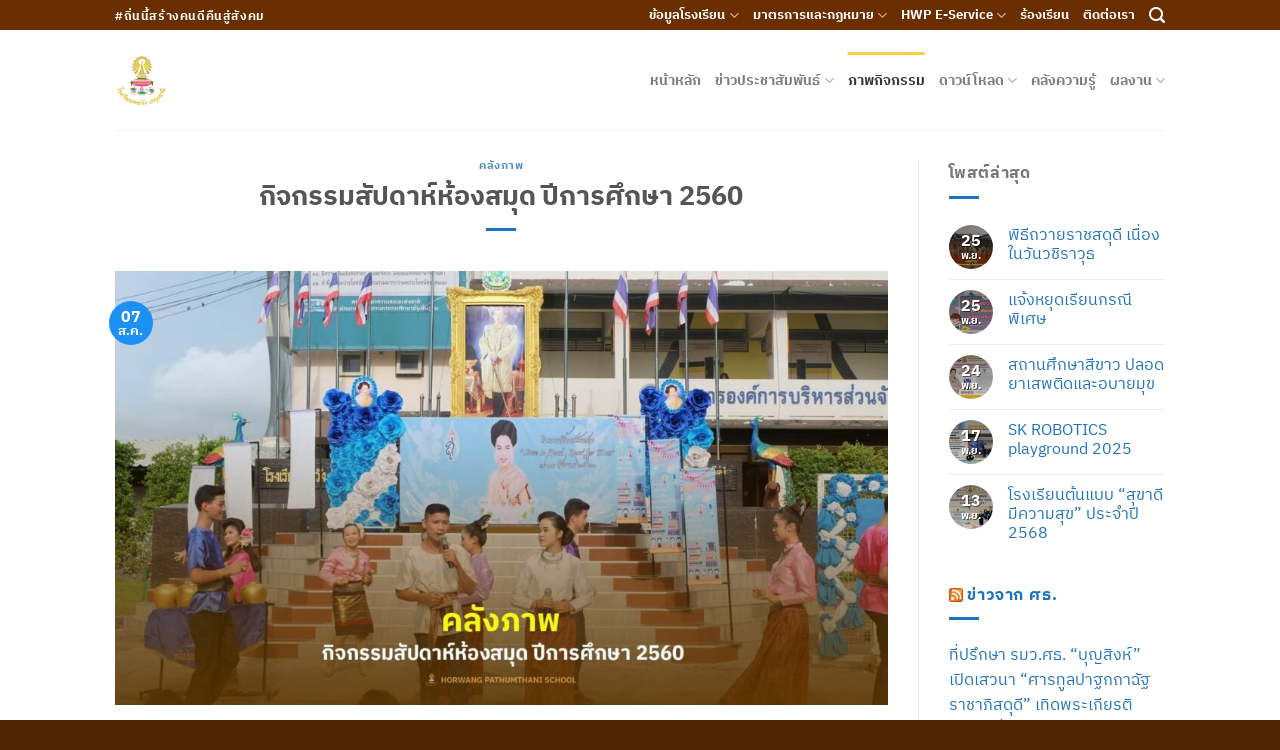

--- FILE ---
content_type: text/html; charset=UTF-8
request_url: https://hwp.ac.th/image/1749/
body_size: 39071
content:
<!DOCTYPE html>
<html lang="th" class="loading-site no-js">
<head><meta charset="UTF-8" /><script>if(navigator.userAgent.match(/MSIE|Internet Explorer/i)||navigator.userAgent.match(/Trident\/7\..*?rv:11/i)){var href=document.location.href;if(!href.match(/[?&]nowprocket/)){if(href.indexOf("?")==-1){if(href.indexOf("#")==-1){document.location.href=href+"?nowprocket=1"}else{document.location.href=href.replace("#","?nowprocket=1#")}}else{if(href.indexOf("#")==-1){document.location.href=href+"&nowprocket=1"}else{document.location.href=href.replace("#","&nowprocket=1#")}}}}</script><script>(()=>{class RocketLazyLoadScripts{constructor(){this.v="1.2.5.1",this.triggerEvents=["keydown","mousedown","mousemove","touchmove","touchstart","touchend","wheel"],this.userEventHandler=this.t.bind(this),this.touchStartHandler=this.i.bind(this),this.touchMoveHandler=this.o.bind(this),this.touchEndHandler=this.h.bind(this),this.clickHandler=this.u.bind(this),this.interceptedClicks=[],this.interceptedClickListeners=[],this.l(this),window.addEventListener("pageshow",(t=>{this.persisted=t.persisted,this.everythingLoaded&&this.m()})),document.addEventListener("DOMContentLoaded",(()=>{this.p()})),this.delayedScripts={normal:[],async:[],defer:[]},this.trash=[],this.allJQueries=[]}k(t){document.hidden?t.t():(this.triggerEvents.forEach((e=>window.addEventListener(e,t.userEventHandler,{passive:!0}))),window.addEventListener("touchstart",t.touchStartHandler,{passive:!0}),window.addEventListener("mousedown",t.touchStartHandler),document.addEventListener("visibilitychange",t.userEventHandler))}_(){this.triggerEvents.forEach((t=>window.removeEventListener(t,this.userEventHandler,{passive:!0}))),document.removeEventListener("visibilitychange",this.userEventHandler)}i(t){"HTML"!==t.target.tagName&&(window.addEventListener("touchend",this.touchEndHandler),window.addEventListener("mouseup",this.touchEndHandler),window.addEventListener("touchmove",this.touchMoveHandler,{passive:!0}),window.addEventListener("mousemove",this.touchMoveHandler),t.target.addEventListener("click",this.clickHandler),this.L(t.target,!0),this.M(t.target,"onclick","rocket-onclick"),this.C())}o(t){window.removeEventListener("touchend",this.touchEndHandler),window.removeEventListener("mouseup",this.touchEndHandler),window.removeEventListener("touchmove",this.touchMoveHandler,{passive:!0}),window.removeEventListener("mousemove",this.touchMoveHandler),t.target.removeEventListener("click",this.clickHandler),this.L(t.target,!1),this.M(t.target,"rocket-onclick","onclick"),this.O()}h(){window.removeEventListener("touchend",this.touchEndHandler),window.removeEventListener("mouseup",this.touchEndHandler),window.removeEventListener("touchmove",this.touchMoveHandler,{passive:!0}),window.removeEventListener("mousemove",this.touchMoveHandler)}u(t){t.target.removeEventListener("click",this.clickHandler),this.L(t.target,!1),this.M(t.target,"rocket-onclick","onclick"),this.interceptedClicks.push(t),t.preventDefault(),t.stopPropagation(),t.stopImmediatePropagation(),this.O()}D(){window.removeEventListener("touchstart",this.touchStartHandler,{passive:!0}),window.removeEventListener("mousedown",this.touchStartHandler),this.interceptedClicks.forEach((t=>{t.target.dispatchEvent(new MouseEvent("click",{view:t.view,bubbles:!0,cancelable:!0}))}))}l(t){EventTarget.prototype.addEventListenerBase=EventTarget.prototype.addEventListener,EventTarget.prototype.addEventListener=function(e,i,o){"click"!==e||t.windowLoaded||i===t.clickHandler||t.interceptedClickListeners.push({target:this,func:i,options:o}),(this||window).addEventListenerBase(e,i,o)}}L(t,e){this.interceptedClickListeners.forEach((i=>{i.target===t&&(e?t.removeEventListener("click",i.func,i.options):t.addEventListener("click",i.func,i.options))})),t.parentNode!==document.documentElement&&this.L(t.parentNode,e)}S(){return new Promise((t=>{this.T?this.O=t:t()}))}C(){this.T=!0}O(){this.T=!1}M(t,e,i){t.hasAttribute&&t.hasAttribute(e)&&(event.target.setAttribute(i,event.target.getAttribute(e)),event.target.removeAttribute(e))}t(){this._(this),"loading"===document.readyState?document.addEventListener("DOMContentLoaded",this.R.bind(this)):this.R()}p(){let t=[];document.querySelectorAll("script[type=rocketlazyloadscript][data-rocket-src]").forEach((e=>{let i=e.getAttribute("data-rocket-src");if(i&&0!==i.indexOf("data:")){0===i.indexOf("//")&&(i=location.protocol+i);try{const o=new URL(i).origin;o!==location.origin&&t.push({src:o,crossOrigin:e.crossOrigin||"module"===e.getAttribute("data-rocket-type")})}catch(t){}}})),t=[...new Map(t.map((t=>[JSON.stringify(t),t]))).values()],this.j(t,"preconnect")}async R(){this.lastBreath=Date.now(),this.P(this),this.F(this),this.q(),this.A(),this.I(),await this.U(this.delayedScripts.normal),await this.U(this.delayedScripts.defer),await this.U(this.delayedScripts.async);try{await this.W(),await this.H(this),await this.J()}catch(t){console.error(t)}window.dispatchEvent(new Event("rocket-allScriptsLoaded")),this.everythingLoaded=!0,this.S().then((()=>{this.D()})),this.N()}A(){document.querySelectorAll("script[type=rocketlazyloadscript]").forEach((t=>{t.hasAttribute("data-rocket-src")?t.hasAttribute("async")&&!1!==t.async?this.delayedScripts.async.push(t):t.hasAttribute("defer")&&!1!==t.defer||"module"===t.getAttribute("data-rocket-type")?this.delayedScripts.defer.push(t):this.delayedScripts.normal.push(t):this.delayedScripts.normal.push(t)}))}async B(t){if(await this.G(),!0!==t.noModule||!("noModule"in HTMLScriptElement.prototype))return new Promise((e=>{let i;function o(){(i||t).setAttribute("data-rocket-status","executed"),e()}try{if(navigator.userAgent.indexOf("Firefox/")>0||""===navigator.vendor)i=document.createElement("script"),[...t.attributes].forEach((t=>{let e=t.nodeName;"type"!==e&&("data-rocket-type"===e&&(e="type"),"data-rocket-src"===e&&(e="src"),i.setAttribute(e,t.nodeValue))})),t.text&&(i.text=t.text),i.hasAttribute("src")?(i.addEventListener("load",o),i.addEventListener("error",(function(){i.setAttribute("data-rocket-status","failed"),e()})),setTimeout((()=>{i.isConnected||e()}),1)):(i.text=t.text,o()),t.parentNode.replaceChild(i,t);else{const i=t.getAttribute("data-rocket-type"),n=t.getAttribute("data-rocket-src");i?(t.type=i,t.removeAttribute("data-rocket-type")):t.removeAttribute("type"),t.addEventListener("load",o),t.addEventListener("error",(function(){t.setAttribute("data-rocket-status","failed"),e()})),n?(t.removeAttribute("data-rocket-src"),t.src=n):t.src="data:text/javascript;base64,"+window.btoa(unescape(encodeURIComponent(t.text)))}}catch(i){t.setAttribute("data-rocket-status","failed"),e()}}));t.setAttribute("data-rocket-status","skipped")}async U(t){const e=t.shift();return e&&e.isConnected?(await this.B(e),this.U(t)):Promise.resolve()}I(){this.j([...this.delayedScripts.normal,...this.delayedScripts.defer,...this.delayedScripts.async],"preload")}j(t,e){var i=document.createDocumentFragment();t.forEach((t=>{const o=t.getAttribute&&t.getAttribute("data-rocket-src")||t.src;if(o){const n=document.createElement("link");n.href=o,n.rel=e,"preconnect"!==e&&(n.as="script"),t.getAttribute&&"module"===t.getAttribute("data-rocket-type")&&(n.crossOrigin=!0),t.crossOrigin&&(n.crossOrigin=t.crossOrigin),t.integrity&&(n.integrity=t.integrity),i.appendChild(n),this.trash.push(n)}})),document.head.appendChild(i)}P(t){let e={};function i(i,o){return e[o].eventsToRewrite.indexOf(i)>=0&&!t.everythingLoaded?"rocket-"+i:i}function o(t,o){!function(t){e[t]||(e[t]={originalFunctions:{add:t.addEventListener,remove:t.removeEventListener},eventsToRewrite:[]},t.addEventListener=function(){arguments[0]=i(arguments[0],t),e[t].originalFunctions.add.apply(t,arguments)},t.removeEventListener=function(){arguments[0]=i(arguments[0],t),e[t].originalFunctions.remove.apply(t,arguments)})}(t),e[t].eventsToRewrite.push(o)}function n(e,i){let o=e[i];e[i]=null,Object.defineProperty(e,i,{get:()=>o||function(){},set(n){t.everythingLoaded?o=n:e["rocket"+i]=o=n}})}o(document,"DOMContentLoaded"),o(window,"DOMContentLoaded"),o(window,"load"),o(window,"pageshow"),o(document,"readystatechange"),n(document,"onreadystatechange"),n(window,"onload"),n(window,"onpageshow")}F(t){let e;function i(e){return t.everythingLoaded?e:e.split(" ").map((t=>"load"===t||0===t.indexOf("load.")?"rocket-jquery-load":t)).join(" ")}function o(o){if(o&&o.fn&&!t.allJQueries.includes(o)){o.fn.ready=o.fn.init.prototype.ready=function(e){return t.domReadyFired?e.bind(document)(o):document.addEventListener("rocket-DOMContentLoaded",(()=>e.bind(document)(o))),o([])};const e=o.fn.on;o.fn.on=o.fn.init.prototype.on=function(){return this[0]===window&&("string"==typeof arguments[0]||arguments[0]instanceof String?arguments[0]=i(arguments[0]):"object"==typeof arguments[0]&&Object.keys(arguments[0]).forEach((t=>{const e=arguments[0][t];delete arguments[0][t],arguments[0][i(t)]=e}))),e.apply(this,arguments),this},t.allJQueries.push(o)}e=o}o(window.jQuery),Object.defineProperty(window,"jQuery",{get:()=>e,set(t){o(t)}})}async H(t){const e=document.querySelector("script[data-webpack]");e&&(await async function(){return new Promise((t=>{e.addEventListener("load",t),e.addEventListener("error",t)}))}(),await t.K(),await t.H(t))}async W(){this.domReadyFired=!0,await this.G(),document.dispatchEvent(new Event("rocket-readystatechange")),await this.G(),document.rocketonreadystatechange&&document.rocketonreadystatechange(),await this.G(),document.dispatchEvent(new Event("rocket-DOMContentLoaded")),await this.G(),window.dispatchEvent(new Event("rocket-DOMContentLoaded"))}async J(){await this.G(),document.dispatchEvent(new Event("rocket-readystatechange")),await this.G(),document.rocketonreadystatechange&&document.rocketonreadystatechange(),await this.G(),window.dispatchEvent(new Event("rocket-load")),await this.G(),window.rocketonload&&window.rocketonload(),await this.G(),this.allJQueries.forEach((t=>t(window).trigger("rocket-jquery-load"))),await this.G();const t=new Event("rocket-pageshow");t.persisted=this.persisted,window.dispatchEvent(t),await this.G(),window.rocketonpageshow&&window.rocketonpageshow({persisted:this.persisted}),this.windowLoaded=!0}m(){document.onreadystatechange&&document.onreadystatechange(),window.onload&&window.onload(),window.onpageshow&&window.onpageshow({persisted:this.persisted})}q(){const t=new Map;document.write=document.writeln=function(e){const i=document.currentScript;i||console.error("WPRocket unable to document.write this: "+e);const o=document.createRange(),n=i.parentElement;let s=t.get(i);void 0===s&&(s=i.nextSibling,t.set(i,s));const c=document.createDocumentFragment();o.setStart(c,0),c.appendChild(o.createContextualFragment(e)),n.insertBefore(c,s)}}async G(){Date.now()-this.lastBreath>45&&(await this.K(),this.lastBreath=Date.now())}async K(){return document.hidden?new Promise((t=>setTimeout(t))):new Promise((t=>requestAnimationFrame(t)))}N(){this.trash.forEach((t=>t.remove()))}static run(){const t=new RocketLazyLoadScripts;t.k(t)}}RocketLazyLoadScripts.run()})();</script>
	
	<link rel="profile" href="https://gmpg.org/xfn/11" />
	<link rel="pingback" href="https://hwp.ac.th/xmlrpc.php" />

	<script type="rocketlazyloadscript">(function(html){html.className = html.className.replace(/\bno-js\b/,'js')})(document.documentElement);</script>
<meta name='robots' content='index, follow, max-image-preview:large, max-snippet:-1, max-video-preview:-1' />
	<style>img:is([sizes="auto" i], [sizes^="auto," i]) { contain-intrinsic-size: 3000px 1500px }</style>
	<meta name="viewport" content="width=device-width, initial-scale=1" />
	<!-- This site is optimized with the Yoast SEO Premium plugin v18.0 (Yoast SEO v26.2) - https://yoast.com/wordpress/plugins/seo/ -->
	<title>กิจกรรมสัปดาห์ห้องสมุด ปีการศึกษา 2560 - หอวัง ปทุมธานี</title>
	<link rel="canonical" href="https://hwp.ac.th/image/1749/" />
	<meta property="og:locale" content="th_TH" />
	<meta property="og:type" content="article" />
	<meta property="og:title" content="กิจกรรมสัปดาห์ห้องสมุด ปีการศึกษา 2560 - หอวัง ปทุมธานี" />
	<meta property="og:description" content="วันที่ 7 สิงหาคม พ.ศ. 2560 งานห้องสมุด กลุ่มบริหารวิชาก.." />
	<meta property="og:url" content="https://hwp.ac.th/image/1749/" />
	<meta property="og:site_name" content="หอวัง ปทุมธานี" />
	<meta property="article:publisher" content="https://www.facebook.com/horwangpathum/" />
	<meta property="article:published_time" content="2017-08-07T16:23:00+00:00" />
	<meta property="article:modified_time" content="2021-10-25T14:34:55+00:00" />
	<meta property="og:image" content="https://hwp.ac.th/wp-content/uploads/2017/08/library-week-60.jpg" />
	<meta property="og:image:width" content="1600" />
	<meta property="og:image:height" content="900" />
	<meta property="og:image:type" content="image/jpeg" />
	<meta name="author" content="หอวัง ปทุมธานี" />
	<meta name="twitter:card" content="summary_large_image" />
	<meta name="twitter:label1" content="Written by" />
	<meta name="twitter:data1" content="หอวัง ปทุมธานี" />
	<meta name="twitter:label2" content="Est. reading time" />
	<meta name="twitter:data2" content="8 นาที" />
	<script type="application/ld+json" class="yoast-schema-graph">{"@context":"https://schema.org","@graph":[{"@type":"Article","@id":"https://hwp.ac.th/image/1749/#article","isPartOf":{"@id":"https://hwp.ac.th/image/1749/"},"author":{"name":"หอวัง ปทุมธานี","@id":"https://hwp.ac.th/#/schema/person/9d42afadf121ac22398a46be64a500ae"},"headline":"กิจกรรมสัปดาห์ห้องสมุด ปีการศึกษา 2560","datePublished":"2017-08-07T16:23:00+00:00","dateModified":"2021-10-25T14:34:55+00:00","mainEntityOfPage":{"@id":"https://hwp.ac.th/image/1749/"},"wordCount":6,"publisher":{"@id":"https://hwp.ac.th/#organization"},"image":{"@id":"https://hwp.ac.th/image/1749/#primaryimage"},"thumbnailUrl":"https://hwp.ac.th/wp-content/uploads/2017/08/library-week-60.jpg","articleSection":["คลังภาพ"],"inLanguage":"th"},{"@type":"WebPage","@id":"https://hwp.ac.th/image/1749/","url":"https://hwp.ac.th/image/1749/","name":"กิจกรรมสัปดาห์ห้องสมุด ปีการศึกษา 2560 - หอวัง ปทุมธานี","isPartOf":{"@id":"https://hwp.ac.th/#website"},"primaryImageOfPage":{"@id":"https://hwp.ac.th/image/1749/#primaryimage"},"image":{"@id":"https://hwp.ac.th/image/1749/#primaryimage"},"thumbnailUrl":"https://hwp.ac.th/wp-content/uploads/2017/08/library-week-60.jpg","datePublished":"2017-08-07T16:23:00+00:00","dateModified":"2021-10-25T14:34:55+00:00","inLanguage":"th","potentialAction":[{"@type":"ReadAction","target":["https://hwp.ac.th/image/1749/"]}]},{"@type":"ImageObject","inLanguage":"th","@id":"https://hwp.ac.th/image/1749/#primaryimage","url":"https://hwp.ac.th/wp-content/uploads/2017/08/library-week-60.jpg","contentUrl":"https://hwp.ac.th/wp-content/uploads/2017/08/library-week-60.jpg","width":1600,"height":900},{"@type":"WebSite","@id":"https://hwp.ac.th/#website","url":"https://hwp.ac.th/","name":"หอวัง ปทุมธานี","description":"","publisher":{"@id":"https://hwp.ac.th/#organization"},"potentialAction":[{"@type":"SearchAction","target":{"@type":"EntryPoint","urlTemplate":"https://hwp.ac.th/?s={search_term_string}"},"query-input":{"@type":"PropertyValueSpecification","valueRequired":true,"valueName":"search_term_string"}}],"inLanguage":"th"},{"@type":"Organization","@id":"https://hwp.ac.th/#organization","name":"โรงเรียนหอวัง ปทุมธานี (Horwang Pathumthani School)","url":"https://hwp.ac.th/","logo":{"@type":"ImageObject","inLanguage":"th","@id":"https://hwp.ac.th/#/schema/logo/image/","url":"http://hwp.ac.th/wp-content/uploads/2021/08/logo_seo.png","contentUrl":"http://hwp.ac.th/wp-content/uploads/2021/08/logo_seo.png","width":200,"height":200,"caption":"โรงเรียนหอวัง ปทุมธานี (Horwang Pathumthani School)"},"image":{"@id":"https://hwp.ac.th/#/schema/logo/image/"},"sameAs":["https://www.facebook.com/horwangpathum/","https://www.youtube.com/@horwangpathumthani"]},{"@type":"Person","@id":"https://hwp.ac.th/#/schema/person/9d42afadf121ac22398a46be64a500ae","name":"หอวัง ปทุมธานี","image":{"@type":"ImageObject","inLanguage":"th","@id":"https://hwp.ac.th/#/schema/person/image/","url":"https://hwp.ac.th/wp-content/uploads/2022/08/cropped-logo-main-96x96.png","contentUrl":"https://hwp.ac.th/wp-content/uploads/2022/08/cropped-logo-main-96x96.png","caption":"หอวัง ปทุมธานี"},"description":"Horwang Pathumthani","sameAs":["http://hwp.ac.th"]}]}</script>
	<!-- / Yoast SEO Premium plugin. -->


<link rel='prefetch' href='https://hwp.ac.th/wp-content/themes/flatsome/assets/js/flatsome.js?ver=e1ad26bd5672989785e1' />
<link rel='prefetch' href='https://hwp.ac.th/wp-content/themes/flatsome/assets/js/chunk.slider.js?ver=3.19.8' />
<link rel='prefetch' href='https://hwp.ac.th/wp-content/themes/flatsome/assets/js/chunk.popups.js?ver=3.19.8' />
<link rel='prefetch' href='https://hwp.ac.th/wp-content/themes/flatsome/assets/js/chunk.tooltips.js?ver=3.19.8' />
<link rel="alternate" type="application/rss+xml" title="หอวัง ปทุมธานี &raquo; ฟีด" href="https://hwp.ac.th/feed/" />
<link rel="alternate" type="application/rss+xml" title="หอวัง ปทุมธานี &raquo; ฟีดความเห็น" href="https://hwp.ac.th/comments/feed/" />
<script type="rocketlazyloadscript" data-rocket-type="text/javascript">
/* <![CDATA[ */
window._wpemojiSettings = {"baseUrl":"https:\/\/s.w.org\/images\/core\/emoji\/16.0.1\/72x72\/","ext":".png","svgUrl":"https:\/\/s.w.org\/images\/core\/emoji\/16.0.1\/svg\/","svgExt":".svg","source":{"concatemoji":"https:\/\/hwp.ac.th\/wp-includes\/js\/wp-emoji-release.min.js?ver=6.8.3"}};
/*! This file is auto-generated */
!function(s,n){var o,i,e;function c(e){try{var t={supportTests:e,timestamp:(new Date).valueOf()};sessionStorage.setItem(o,JSON.stringify(t))}catch(e){}}function p(e,t,n){e.clearRect(0,0,e.canvas.width,e.canvas.height),e.fillText(t,0,0);var t=new Uint32Array(e.getImageData(0,0,e.canvas.width,e.canvas.height).data),a=(e.clearRect(0,0,e.canvas.width,e.canvas.height),e.fillText(n,0,0),new Uint32Array(e.getImageData(0,0,e.canvas.width,e.canvas.height).data));return t.every(function(e,t){return e===a[t]})}function u(e,t){e.clearRect(0,0,e.canvas.width,e.canvas.height),e.fillText(t,0,0);for(var n=e.getImageData(16,16,1,1),a=0;a<n.data.length;a++)if(0!==n.data[a])return!1;return!0}function f(e,t,n,a){switch(t){case"flag":return n(e,"\ud83c\udff3\ufe0f\u200d\u26a7\ufe0f","\ud83c\udff3\ufe0f\u200b\u26a7\ufe0f")?!1:!n(e,"\ud83c\udde8\ud83c\uddf6","\ud83c\udde8\u200b\ud83c\uddf6")&&!n(e,"\ud83c\udff4\udb40\udc67\udb40\udc62\udb40\udc65\udb40\udc6e\udb40\udc67\udb40\udc7f","\ud83c\udff4\u200b\udb40\udc67\u200b\udb40\udc62\u200b\udb40\udc65\u200b\udb40\udc6e\u200b\udb40\udc67\u200b\udb40\udc7f");case"emoji":return!a(e,"\ud83e\udedf")}return!1}function g(e,t,n,a){var r="undefined"!=typeof WorkerGlobalScope&&self instanceof WorkerGlobalScope?new OffscreenCanvas(300,150):s.createElement("canvas"),o=r.getContext("2d",{willReadFrequently:!0}),i=(o.textBaseline="top",o.font="600 32px Arial",{});return e.forEach(function(e){i[e]=t(o,e,n,a)}),i}function t(e){var t=s.createElement("script");t.src=e,t.defer=!0,s.head.appendChild(t)}"undefined"!=typeof Promise&&(o="wpEmojiSettingsSupports",i=["flag","emoji"],n.supports={everything:!0,everythingExceptFlag:!0},e=new Promise(function(e){s.addEventListener("DOMContentLoaded",e,{once:!0})}),new Promise(function(t){var n=function(){try{var e=JSON.parse(sessionStorage.getItem(o));if("object"==typeof e&&"number"==typeof e.timestamp&&(new Date).valueOf()<e.timestamp+604800&&"object"==typeof e.supportTests)return e.supportTests}catch(e){}return null}();if(!n){if("undefined"!=typeof Worker&&"undefined"!=typeof OffscreenCanvas&&"undefined"!=typeof URL&&URL.createObjectURL&&"undefined"!=typeof Blob)try{var e="postMessage("+g.toString()+"("+[JSON.stringify(i),f.toString(),p.toString(),u.toString()].join(",")+"));",a=new Blob([e],{type:"text/javascript"}),r=new Worker(URL.createObjectURL(a),{name:"wpTestEmojiSupports"});return void(r.onmessage=function(e){c(n=e.data),r.terminate(),t(n)})}catch(e){}c(n=g(i,f,p,u))}t(n)}).then(function(e){for(var t in e)n.supports[t]=e[t],n.supports.everything=n.supports.everything&&n.supports[t],"flag"!==t&&(n.supports.everythingExceptFlag=n.supports.everythingExceptFlag&&n.supports[t]);n.supports.everythingExceptFlag=n.supports.everythingExceptFlag&&!n.supports.flag,n.DOMReady=!1,n.readyCallback=function(){n.DOMReady=!0}}).then(function(){return e}).then(function(){var e;n.supports.everything||(n.readyCallback(),(e=n.source||{}).concatemoji?t(e.concatemoji):e.wpemoji&&e.twemoji&&(t(e.twemoji),t(e.wpemoji)))}))}((window,document),window._wpemojiSettings);
/* ]]> */
</script>
<link rel='stylesheet' id='mec-select2-style-css' href='https://hwp.ac.th/wp-content/plugins/modern-events-calendar-lite/assets/packages/select2/select2.min.css?ver=7.27.0' type='text/css' media='all' />
<link data-minify="1" rel='stylesheet' id='mec-font-icons-css' href='https://hwp.ac.th/wp-content/cache/min/1/wp-content/plugins/modern-events-calendar-lite/assets/css/iconfonts.css?ver=1764129983' type='text/css' media='all' />
<link data-minify="1" rel='stylesheet' id='mec-frontend-style-css' href='https://hwp.ac.th/wp-content/cache/background-css/hwp.ac.th/wp-content/cache/min/1/wp-content/plugins/modern-events-calendar-lite/assets/css/frontend.min.css?ver=1764129983&wpr_t=1764155534' type='text/css' media='all' />
<link rel='stylesheet' id='accessibility-css' href='https://hwp.ac.th/wp-content/plugins/modern-events-calendar-lite/assets/css/a11y.min.css?ver=7.27.0' type='text/css' media='all' />
<link data-minify="1" rel='stylesheet' id='mec-tooltip-style-css' href='https://hwp.ac.th/wp-content/cache/min/1/wp-content/plugins/modern-events-calendar-lite/assets/packages/tooltip/tooltip.css?ver=1764129983' type='text/css' media='all' />
<link rel='stylesheet' id='mec-tooltip-shadow-style-css' href='https://hwp.ac.th/wp-content/plugins/modern-events-calendar-lite/assets/packages/tooltip/tooltipster-sideTip-shadow.min.css?ver=7.27.0' type='text/css' media='all' />
<link data-minify="1" rel='stylesheet' id='featherlight-css' href='https://hwp.ac.th/wp-content/cache/min/1/wp-content/plugins/modern-events-calendar-lite/assets/packages/featherlight/featherlight.css?ver=1764129983' type='text/css' media='all' />
<link rel='stylesheet' id='mec-lity-style-css' href='https://hwp.ac.th/wp-content/plugins/modern-events-calendar-lite/assets/packages/lity/lity.min.css?ver=7.27.0' type='text/css' media='all' />
<link data-minify="1" rel='stylesheet' id='mec-general-calendar-style-css' href='https://hwp.ac.th/wp-content/cache/min/1/wp-content/plugins/modern-events-calendar-lite/assets/css/mec-general-calendar.css?ver=1764129983' type='text/css' media='all' />
<link data-minify="1" rel='stylesheet' id='embedpress-css-css' href='https://hwp.ac.th/wp-content/cache/min/1/wp-content/plugins/embedpress/assets/css/embedpress.css?ver=1764129983' type='text/css' media='all' />
<link data-minify="1" rel='stylesheet' id='embedpress-blocks-style-css' href='https://hwp.ac.th/wp-content/cache/min/1/wp-content/plugins/embedpress/assets/css/blocks.build.css?ver=1764129983' type='text/css' media='all' />
<style id='wp-emoji-styles-inline-css' type='text/css'>

	img.wp-smiley, img.emoji {
		display: inline !important;
		border: none !important;
		box-shadow: none !important;
		height: 1em !important;
		width: 1em !important;
		margin: 0 0.07em !important;
		vertical-align: -0.1em !important;
		background: none !important;
		padding: 0 !important;
	}
</style>
<style id='wp-block-library-inline-css' type='text/css'>
:root{--wp-admin-theme-color:#007cba;--wp-admin-theme-color--rgb:0,124,186;--wp-admin-theme-color-darker-10:#006ba1;--wp-admin-theme-color-darker-10--rgb:0,107,161;--wp-admin-theme-color-darker-20:#005a87;--wp-admin-theme-color-darker-20--rgb:0,90,135;--wp-admin-border-width-focus:2px;--wp-block-synced-color:#7a00df;--wp-block-synced-color--rgb:122,0,223;--wp-bound-block-color:var(--wp-block-synced-color)}@media (min-resolution:192dpi){:root{--wp-admin-border-width-focus:1.5px}}.wp-element-button{cursor:pointer}:root{--wp--preset--font-size--normal:16px;--wp--preset--font-size--huge:42px}:root .has-very-light-gray-background-color{background-color:#eee}:root .has-very-dark-gray-background-color{background-color:#313131}:root .has-very-light-gray-color{color:#eee}:root .has-very-dark-gray-color{color:#313131}:root .has-vivid-green-cyan-to-vivid-cyan-blue-gradient-background{background:linear-gradient(135deg,#00d084,#0693e3)}:root .has-purple-crush-gradient-background{background:linear-gradient(135deg,#34e2e4,#4721fb 50%,#ab1dfe)}:root .has-hazy-dawn-gradient-background{background:linear-gradient(135deg,#faaca8,#dad0ec)}:root .has-subdued-olive-gradient-background{background:linear-gradient(135deg,#fafae1,#67a671)}:root .has-atomic-cream-gradient-background{background:linear-gradient(135deg,#fdd79a,#004a59)}:root .has-nightshade-gradient-background{background:linear-gradient(135deg,#330968,#31cdcf)}:root .has-midnight-gradient-background{background:linear-gradient(135deg,#020381,#2874fc)}.has-regular-font-size{font-size:1em}.has-larger-font-size{font-size:2.625em}.has-normal-font-size{font-size:var(--wp--preset--font-size--normal)}.has-huge-font-size{font-size:var(--wp--preset--font-size--huge)}.has-text-align-center{text-align:center}.has-text-align-left{text-align:left}.has-text-align-right{text-align:right}#end-resizable-editor-section{display:none}.aligncenter{clear:both}.items-justified-left{justify-content:flex-start}.items-justified-center{justify-content:center}.items-justified-right{justify-content:flex-end}.items-justified-space-between{justify-content:space-between}.screen-reader-text{border:0;clip-path:inset(50%);height:1px;margin:-1px;overflow:hidden;padding:0;position:absolute;width:1px;word-wrap:normal!important}.screen-reader-text:focus{background-color:#ddd;clip-path:none;color:#444;display:block;font-size:1em;height:auto;left:5px;line-height:normal;padding:15px 23px 14px;text-decoration:none;top:5px;width:auto;z-index:100000}html :where(.has-border-color){border-style:solid}html :where([style*=border-top-color]){border-top-style:solid}html :where([style*=border-right-color]){border-right-style:solid}html :where([style*=border-bottom-color]){border-bottom-style:solid}html :where([style*=border-left-color]){border-left-style:solid}html :where([style*=border-width]){border-style:solid}html :where([style*=border-top-width]){border-top-style:solid}html :where([style*=border-right-width]){border-right-style:solid}html :where([style*=border-bottom-width]){border-bottom-style:solid}html :where([style*=border-left-width]){border-left-style:solid}html :where(img[class*=wp-image-]){height:auto;max-width:100%}:where(figure){margin:0 0 1em}html :where(.is-position-sticky){--wp-admin--admin-bar--position-offset:var(--wp-admin--admin-bar--height,0px)}@media screen and (max-width:600px){html :where(.is-position-sticky){--wp-admin--admin-bar--position-offset:0px}}
</style>
<link data-minify="1" rel='stylesheet' id='wpdm-fonticon-css' href='https://hwp.ac.th/wp-content/cache/min/1/wp-content/plugins/download-manager/assets/wpdm-iconfont/css/wpdm-icons.css?ver=1764129983' type='text/css' media='all' />
<link rel='stylesheet' id='wpdm-front-css' href='https://hwp.ac.th/wp-content/cache/background-css/hwp.ac.th/wp-content/plugins/download-manager/assets/css/front.min.css?ver=6.8.3&wpr_t=1764155534' type='text/css' media='all' />
<link rel='stylesheet' id='pdpa-thailand-public-css' href='https://hwp.ac.th/wp-content/cache/background-css/hwp.ac.th/wp-content/plugins/pdpa-thailand/public/assets/css/pdpa-thailand-public.min.css?ver=2.0&wpr_t=1764155534' type='text/css' media='all' />
<link rel='stylesheet' id='chaty-front-css-css' href='https://hwp.ac.th/wp-content/cache/background-css/hwp.ac.th/wp-content/plugins/chaty/css/chaty-front.min.css?ver=3.5.01753954690&wpr_t=1764155534' type='text/css' media='all' />
<link data-minify="1" rel='stylesheet' id='seed-fonts-all-css' href='https://hwp.ac.th/wp-content/cache/min/1/wp-content/plugins/seed-fonts/fonts/ibm-plex-thai/font.css?ver=1764129983' type='text/css' media='all' />
<style id='seed-fonts-all-inline-css' type='text/css'>
h1, h2, h3, h4, h5, h6, nav, .nav, .menu, button, .button, .btn, .price, ._heading, .wp-block-pullquote blockquote, blockquote, label, legend, .nav-top-link, .brave_popup__close__customtext{font-family: "ibm-plex-thai",sans-serif !important; font-weight: 700 !important; }body {--s-heading:"ibm-plex-thai",sans-serif !important}body {--s-heading-weight:700}
</style>
<link data-minify="1" rel='stylesheet' id='seed-fonts-body-all-css' href='https://hwp.ac.th/wp-content/cache/min/1/wp-content/plugins/seed-fonts/fonts/ibm-plex-thai/font.css?ver=1764129983' type='text/css' media='all' />
<style id='seed-fonts-body-all-inline-css' type='text/css'>
body,{font-family: "ibm-plex-thai",sans-serif !important; font-weight: 400 !important; font-size: 16px !important; line-height: 1.6 !important; }body {--s-body:"ibm-plex-thai",sans-serif !important;--s-body-line-height:1.6;}
</style>
<link data-minify="1" rel='stylesheet' id='flatsome-main-css' href='https://hwp.ac.th/wp-content/cache/background-css/hwp.ac.th/wp-content/cache/min/1/wp-content/themes/flatsome/assets/css/flatsome.css?ver=1764129983&wpr_t=1764155534' type='text/css' media='all' />
<style id='flatsome-main-inline-css' type='text/css'>
@font-face {
				font-family: "fl-icons";
				font-display: block;
				src: url(https://hwp.ac.th/wp-content/themes/flatsome/assets/css/icons/fl-icons.eot?v=3.19.8);
				src:
					url(https://hwp.ac.th/wp-content/themes/flatsome/assets/css/icons/fl-icons.eot#iefix?v=3.19.8) format("embedded-opentype"),
					url(https://hwp.ac.th/wp-content/themes/flatsome/assets/css/icons/fl-icons.woff2?v=3.19.8) format("woff2"),
					url(https://hwp.ac.th/wp-content/themes/flatsome/assets/css/icons/fl-icons.ttf?v=3.19.8) format("truetype"),
					url(https://hwp.ac.th/wp-content/themes/flatsome/assets/css/icons/fl-icons.woff?v=3.19.8) format("woff"),
					url(https://hwp.ac.th/wp-content/themes/flatsome/assets/css/icons/fl-icons.svg?v=3.19.8#fl-icons) format("svg");
			}
</style>
<link rel='stylesheet' id='flatsome-style-css' href='https://hwp.ac.th/wp-content/themes/flatsome/style.css?ver=3.19.8' type='text/css' media='all' />
<link rel='stylesheet' id='wp-block-paragraph-css' href='https://hwp.ac.th/wp-includes/blocks/paragraph/style.min.css?ver=6.8.3' type='text/css' media='all' />
<script type="rocketlazyloadscript" data-rocket-type="text/javascript" data-rocket-src="https://hwp.ac.th/wp-includes/js/jquery/jquery.min.js?ver=3.7.1" id="jquery-core-js" defer></script>
<script type="rocketlazyloadscript" data-rocket-type="text/javascript" data-rocket-src="https://hwp.ac.th/wp-includes/js/jquery/jquery-migrate.min.js?ver=3.4.1" id="jquery-migrate-js" defer></script>
<script type="rocketlazyloadscript" data-rocket-type="text/javascript" data-rocket-src="https://hwp.ac.th/wp-content/plugins/download-manager/assets/js/wpdm.min.js?ver=6.8.3" id="wpdm-frontend-js-js" defer></script>
<script type="text/javascript" id="wpdm-frontjs-js-extra">
/* <![CDATA[ */
var wpdm_url = {"home":"https:\/\/hwp.ac.th\/","site":"https:\/\/hwp.ac.th\/","ajax":"https:\/\/hwp.ac.th\/wp-admin\/admin-ajax.php"};
var wpdm_js = {"spinner":"<i class=\"wpdm-icon wpdm-sun wpdm-spin\"><\/i>","client_id":"b2408bfa3d415fbca77bd1f7881f4bf8"};
var wpdm_strings = {"pass_var":"Password Verified!","pass_var_q":"Please click following button to start download.","start_dl":"Start Download"};
/* ]]> */
</script>
<script type="rocketlazyloadscript" data-rocket-type="text/javascript" data-rocket-src="https://hwp.ac.th/wp-content/plugins/download-manager/assets/js/front.min.js?ver=3.3.32" id="wpdm-frontjs-js" defer></script>
<script type="text/javascript" id="wvw2673front.js9463-js-extra">
/* <![CDATA[ */
var wvw_local_data = {"add_url":"https:\/\/hwp.ac.th\/wp-admin\/post-new.php?post_type=event","ajaxurl":"https:\/\/hwp.ac.th\/wp-admin\/admin-ajax.php"};
/* ]]> */
</script>
<script type="rocketlazyloadscript" data-rocket-type="text/javascript" data-rocket-src="https://hwp.ac.th/wp-content/plugins/wp-visitors-widget/modules/js/front.js?ver=6.8.3" id="wvw2673front.js9463-js" defer></script>
<link rel="https://api.w.org/" href="https://hwp.ac.th/wp-json/" /><link rel="alternate" title="JSON" type="application/json" href="https://hwp.ac.th/wp-json/wp/v2/posts/1749" /><link rel="EditURI" type="application/rsd+xml" title="RSD" href="https://hwp.ac.th/xmlrpc.php?rsd" />
<meta name="generator" content="WordPress 6.8.3" />
<link rel='shortlink' href='https://hwp.ac.th/?p=1749' />
<link rel="alternate" title="oEmbed (JSON)" type="application/json+oembed" href="https://hwp.ac.th/wp-json/oembed/1.0/embed?url=https%3A%2F%2Fhwp.ac.th%2Fimage%2F1749%2F" />
<link rel="alternate" title="oEmbed (XML)" type="text/xml+oembed" href="https://hwp.ac.th/wp-json/oembed/1.0/embed?url=https%3A%2F%2Fhwp.ac.th%2Fimage%2F1749%2F&#038;format=xml" />
<link rel="icon" href="https://hwp.ac.th/wp-content/smush-webp/2021/08/cropped-logo_hwp512-32x32.png.webp" sizes="32x32" data-smush-webp-fallback="{&quot;href&quot;:&quot;https:\/\/hwp.ac.th\/wp-content\/uploads\/2021\/08\/cropped-logo_hwp512-32x32.png&quot;}" />
<link rel="icon" href="https://hwp.ac.th/wp-content/smush-webp/2021/08/cropped-logo_hwp512-192x192.png.webp" sizes="192x192" data-smush-webp-fallback="{&quot;href&quot;:&quot;https:\/\/hwp.ac.th\/wp-content\/uploads\/2021\/08\/cropped-logo_hwp512-192x192.png&quot;}" />
<link rel="apple-touch-icon" href="https://hwp.ac.th/wp-content/smush-webp/2021/08/cropped-logo_hwp512-180x180.png.webp" data-smush-webp-fallback="{&quot;href&quot;:&quot;https:\/\/hwp.ac.th\/wp-content\/uploads\/2021\/08\/cropped-logo_hwp512-180x180.png&quot;}" />
<meta name="msapplication-TileImage" content="https://hwp.ac.th/wp-content/uploads/2021/08/cropped-logo_hwp512-270x270.png" />
<style id="custom-css" type="text/css">:root {--primary-color: #1d90f5;--fs-color-primary: #1d90f5;--fs-color-secondary: #d26e4b;--fs-color-success: #7a9c59;--fs-color-alert: #b20000;--fs-experimental-link-color: #1e73be;--fs-experimental-link-color-hover: #3a9cf2;}.tooltipster-base {--tooltip-color: #fff;--tooltip-bg-color: #000;}.off-canvas-right .mfp-content, .off-canvas-left .mfp-content {--drawer-width: 300px;}.sticky-add-to-cart--active, #wrapper,#main,#main.dark{background-color: #ffffff}.header-main{height: 100px}#logo img{max-height: 100px}#logo{width:53px;}.header-bottom{min-height: 10px}.header-top{min-height: 30px}.transparent .header-main{height: 90px}.transparent #logo img{max-height: 90px}.has-transparent + .page-title:first-of-type,.has-transparent + #main > .page-title,.has-transparent + #main > div > .page-title,.has-transparent + #main .page-header-wrapper:first-of-type .page-title{padding-top: 120px;}.header.show-on-scroll,.stuck .header-main{height:70px!important}.stuck #logo img{max-height: 70px!important}.search-form{ width: 100%;}.header-bg-color {background-color: rgba(255,255,255,0.9)}.header-bottom {background-color: #f1f1f1}.top-bar-nav > li > a{line-height: 16px }.header-main .nav > li > a{line-height: 16px }.stuck .header-main .nav > li > a{line-height: 50px }.header-bottom-nav > li > a{line-height: 16px }@media (max-width: 549px) {.header-main{height: 70px}#logo img{max-height: 70px}}.nav-dropdown{border-radius:15px}.nav-dropdown{font-size:100%}.header-top{background-color:#6b2e00!important;}h1,h2,h3,h4,h5,h6,.heading-font{color: #555555;}.breadcrumbs{text-transform: none;}button,.button{text-transform: none;}.nav > li > a, .links > li > a{text-transform: none;}.section-title span{text-transform: none;}h3.widget-title,span.widget-title{text-transform: none;}.header:not(.transparent) .top-bar-nav > li > a {color: #ffffff;}.is-divider{background-color: #1e73be;}.footer-1{background-color: #6b2e00}.footer-2{background-color: #777777}.absolute-footer, html{background-color: #4f2400}.nav-vertical-fly-out > li + li {border-top-width: 1px; border-top-style: solid;}.label-new.menu-item > a:after{content:"ใหม่";}.label-hot.menu-item > a:after{content:"มาแรง";}.label-sale.menu-item > a:after{content:"Sale";}.label-popular.menu-item > a:after{content:"ยอดนิยม";}</style>		<style type="text/css" id="wp-custom-css">
			.nav-line-grow > li > a:before{
	background-color:#facf40;
	margin-top: -10px;
}

.nav-line-bottom > li > a:before{
		background-color:#ffffff;
		margin-top: 0px;
}

.post_comments{
		display:none;
}

.div.wpforms-container-full .wpforms-form input[type=submit], 
div.wpforms-container-full .wpforms-form button[type=submit] {
	color:white;
	background-color:#1991fa;
	text-align: center;
	border-radius: 20px;	
	padding: 1px 20px;
}

div.wpforms-container-full .wpforms-form input[type=submit]:hover, 
div.wpforms-container-full .wpforms-form input[type=submit]:active, 
div.wpforms-container-full .wpforms-form button[type=submit]:hover, 
div.wpforms-container-full .wpforms-form button[type=submit]:active, 
div.wpforms-container-full .wpforms-form .wpforms-page-button:hover, 
div.wpforms-container-full .wpforms-form .wpforms-page-button:active {
    	background-color:#1d77c4;
   
}

.wpforms-submit-container {
text-align:center;
}


.package-title{
	color:#555555; 
	
}

.text-small{
	color:#999999; 
}

a, p, small, div{
	font-family : "ibm-plex-thai",sans-serif !important;
}
/* #logo{
	pointer-events:none;
}
 */
.type_1_big{
	font-size : 25pt !important;
	font-weight : 500 !important;
}

li{
	margin-bottom: 0;
}

.wpforms-recaptcha-container {
    display: flex !important;
    justify-content: center !important;
}

.mec-wrap.mec-sm959 .mec-calendar.mec-event-calendar-classic dl dt {
    height: 50px;
}

/* html {
  -webkit-filter: grayscale(50%); 
  filter: grayscale(50%); 
  filter: gray;
} */		</style>
		<style id="kirki-inline-styles"></style><meta name="generator" content="WordPress Download Manager 3.3.32" />
                <style>
        /* WPDM Link Template Styles */        </style>
                <style>

            :root {
                --color-primary: #4a8eff;
                --color-primary-rgb: 74, 142, 255;
                --color-primary-hover: #4a8eff;
                --color-primary-active: #4a8eff;
                --clr-sec: #6c757d;
                --clr-sec-rgb: 108, 117, 125;
                --clr-sec-hover: #6c757d;
                --clr-sec-active: #6c757d;
                --color-secondary: #6c757d;
                --color-secondary-rgb: 108, 117, 125;
                --color-secondary-hover: #6c757d;
                --color-secondary-active: #6c757d;
                --color-success: #18ce0f;
                --color-success-rgb: 24, 206, 15;
                --color-success-hover: #18ce0f;
                --color-success-active: #18ce0f;
                --color-info: #2CA8FF;
                --color-info-rgb: 44, 168, 255;
                --color-info-hover: #2CA8FF;
                --color-info-active: #2CA8FF;
                --color-warning: #FFB236;
                --color-warning-rgb: 255, 178, 54;
                --color-warning-hover: #FFB236;
                --color-warning-active: #FFB236;
                --color-danger: #ff5062;
                --color-danger-rgb: 255, 80, 98;
                --color-danger-hover: #ff5062;
                --color-danger-active: #ff5062;
                --color-green: #30b570;
                --color-blue: #0073ff;
                --color-purple: #8557D3;
                --color-red: #ff5062;
                --color-muted: rgba(69, 89, 122, 0.6);
                --wpdm-font: "Rubik", -apple-system, BlinkMacSystemFont, "Segoe UI", Roboto, Helvetica, Arial, sans-serif, "Apple Color Emoji", "Segoe UI Emoji", "Segoe UI Symbol";
            }

            .wpdm-download-link.btn.btn-info {
                border-radius: 4px;
            }


        </style>
        <style>:root,::before,::after{--mec-color-skin: #1d90f5;--mec-color-skin-rgba-1: rgba(29,144,245,.25);--mec-color-skin-rgba-2: rgba(29,144,245,.5);--mec-color-skin-rgba-3: rgba(29,144,245,.75);--mec-color-skin-rgba-4: rgba(29,144,245,.11);--mec-primary-border-radius: ;--mec-secondary-border-radius: ;--mec-container-normal-width: 1196px;--mec-container-large-width: 1690px;--mec-fes-main-color: #40d9f1;--mec-fes-main-color-rgba-1: rgba(64, 217, 241, 0.12);--mec-fes-main-color-rgba-2: rgba(64, 217, 241, 0.23);--mec-fes-main-color-rgba-3: rgba(64, 217, 241, 0.03);--mec-fes-main-color-rgba-4: rgba(64, 217, 241, 0.3);--mec-fes-main-color-rgba-5: rgb(64 217 241 / 7%);--mec-fes-main-color-rgba-6: rgba(64, 217, 241, 0.2);</style><style>.mec-calendar .mec-calendar-events-side .mec-table-side-day {
    border: 0px solid #40d9f1 !important;
}

.mec-calendar .mec-calendar-events-side .mec-table-side-title{
    font-size: 16px !important;
    letter-spacing: 0px !important;
}

.mec-box-calendar.mec-calendar .mec-calendar-table-head dt {
    border-top: 1px solid #eaeaea;
    background-color: #f8f8f8;
}

.mec-calendar .mec-calendar-events-side .mec-table-side-day {
    font-size: 18px !important;
}</style><style id="wpr-lazyload-bg-container"></style><style id="wpr-lazyload-bg-exclusion"></style>
<noscript>
<style id="wpr-lazyload-bg-nostyle">.mec-modal-preloader,.mec-month-navigator-loading{--wpr-bg-77387eb3-8b4f-4a58-be43-289476c86f45: url('https://hwp.ac.th/wp-content/plugins/modern-events-calendar-lite/assets/img/ajax-loader.gif');}#gCalendar-loading{--wpr-bg-39134419-edc5-4d5e-8052-17d788b92939: url('https://hwp.ac.th/wp-content/plugins/modern-events-calendar-lite/assets/img/ajax-loader.gif');}.mec-load-more-wrap.mec-load-more-scroll-loading{--wpr-bg-3f84da15-50da-4f8f-b642-4e6346dc2ef6: url('https://hwp.ac.th/wp-content/plugins/modern-events-calendar-lite/assets/img/ajax-loader.gif');}.mec-loading-events:after{--wpr-bg-833aca61-571f-4667-8970-50a2e480d91d: url('https://hwp.ac.th/wp-content/plugins/modern-events-calendar-lite/assets/img/ajax-loader.gif');}.mec-weather-icon.clear-day,.mec-weather-icon.clear-night{--wpr-bg-b93de937-2d29-4036-9c3f-4c4ff6dc5a0c: url('https://hwp.ac.th/wp-content/plugins/modern-events-calendar-lite/assets/img/mec-weather-icon-01.png');}.mec-weather-icon.partly-sunny-day,.mec-weather-icon.partly-sunny-night{--wpr-bg-013bcac7-386d-4507-873f-a0c117d79939: url('https://hwp.ac.th/wp-content/plugins/modern-events-calendar-lite/assets/img/mec-weather-icon-02.png');}.mec-weather-icon.partly-cloudy-day,.mec-weather-icon.partly-cloudy-night{--wpr-bg-7062ade5-e0e2-49fd-92f6-c78144584303: url('https://hwp.ac.th/wp-content/plugins/modern-events-calendar-lite/assets/img/mec-weather-icon-03.png');}.mec-weather-icon.cloudy,.mec-weather-icon.fog,.mec-weather-icon.wind{--wpr-bg-c2305d61-635e-4ac7-8153-267d3360f599: url('https://hwp.ac.th/wp-content/plugins/modern-events-calendar-lite/assets/img/mec-weather-icon-04.png');}.mec-weather-icon.thunderstorm{--wpr-bg-6a6e6e11-5715-4bf1-b748-7de784533bf1: url('https://hwp.ac.th/wp-content/plugins/modern-events-calendar-lite/assets/img/mec-weather-icon-05.png');}.mec-weather-icon.rain{--wpr-bg-ae21bed9-557b-4c57-ba8b-506748df7560: url('https://hwp.ac.th/wp-content/plugins/modern-events-calendar-lite/assets/img/mec-weather-icon-06.png');}.mec-weather-icon.hail,.mec-weather-icon.sleet,.mec-weather-icon.snow{--wpr-bg-0c413baa-df88-4823-bbb6-253629b39b4d: url('https://hwp.ac.th/wp-content/plugins/modern-events-calendar-lite/assets/img/mec-weather-icon-07.png');}.w3eden #wpdm-featured-image{--wpr-bg-ada28e62-a990-407c-ad94-19ac38041a87: url('https://hwp.ac.th/wp-content/plugins/download-manager/assets/images/plus.svg');}.w3eden .wpdm-custom-select{--wpr-bg-a80fa05d-c578-413a-af4f-0c8fdb1bfbad: url('https://hwp.ac.th/wp-content/plugins/download-manager/assets/images/sort.svg');}.w3eden .blockui:before{--wpr-bg-70dfad7b-ba56-4cc9-ba68-dc5809e04b01: url('https://hwp.ac.th/wp-content/plugins/download-manager/assets/images/loader.svg');}.dpdpa--popup-close:before,.dpdpa--popup-settings-close:before{--wpr-bg-508d76b1-172b-462e-b13f-7d7fb699d866: url('https://hwp.ac.th/wp-content/plugins/pdpa-thailand/public/assets/images/close.svg');}.dpdpa--popup-close:hover:before,.dpdpa--popup-settings-close:hover:before{--wpr-bg-d43b690e-b106-4082-b8a1-8d0bf692c4aa: url('https://hwp.ac.th/wp-content/plugins/pdpa-thailand/public/assets/images/close.svg');}.chaty-agent-header:before,.chaty-view-header:before{--wpr-bg-52569bd5-8a2f-4e76-aa85-222ec464a15f: url('https://hwp.ac.th/wp-content/plugins/chaty/images/header-top.png');}.chaty-agent-header:after,.chaty-view-header:after{--wpr-bg-3b67fa8b-c58d-4317-8681-98fad3a78cdc: url('https://hwp.ac.th/wp-content/plugins/chaty/images/header-bottom.png');}.chaty-whatsapp-form:before{--wpr-bg-1898b63c-9c17-44a8-b5f2-45b6de1370ad: url('https://hwp.ac.th/wp-content/plugins/chaty/images/whatsapp.png');}.chaty-popup-whatsapp-form .chaty-whatsapp-body:before,.chaty-popup-whatsapp-form .chaty-whatsapp-footer:before{--wpr-bg-4708d7d5-8510-4090-95d5-1d02c9e58e60: url('https://hwp.ac.th/wp-content/plugins/chaty/images/whatsapp-welcome-popup.png');}.fancy-underline:after{--wpr-bg-2e0a2ff6-c150-49aa-8386-de276a73f90c: url('https://hwp.ac.th/wp-content/themes/flatsome/assets/img/underline.png');}.slider-style-shadow .flickity-slider>:before{--wpr-bg-002dce6d-357d-4630-a695-2fc9e434871b: url('https://hwp.ac.th/wp-content/themes/flatsome/assets/img/shadow@2x.png');}</style>
</noscript>
<script type="application/javascript">const rocket_pairs = [{"selector":".mec-modal-preloader,.mec-month-navigator-loading","style":".mec-modal-preloader,.mec-month-navigator-loading{--wpr-bg-77387eb3-8b4f-4a58-be43-289476c86f45: url('https:\/\/hwp.ac.th\/wp-content\/plugins\/modern-events-calendar-lite\/assets\/img\/ajax-loader.gif');}","hash":"77387eb3-8b4f-4a58-be43-289476c86f45","url":"https:\/\/hwp.ac.th\/wp-content\/plugins\/modern-events-calendar-lite\/assets\/img\/ajax-loader.gif"},{"selector":"#gCalendar-loading","style":"#gCalendar-loading{--wpr-bg-39134419-edc5-4d5e-8052-17d788b92939: url('https:\/\/hwp.ac.th\/wp-content\/plugins\/modern-events-calendar-lite\/assets\/img\/ajax-loader.gif');}","hash":"39134419-edc5-4d5e-8052-17d788b92939","url":"https:\/\/hwp.ac.th\/wp-content\/plugins\/modern-events-calendar-lite\/assets\/img\/ajax-loader.gif"},{"selector":".mec-load-more-wrap.mec-load-more-scroll-loading","style":".mec-load-more-wrap.mec-load-more-scroll-loading{--wpr-bg-3f84da15-50da-4f8f-b642-4e6346dc2ef6: url('https:\/\/hwp.ac.th\/wp-content\/plugins\/modern-events-calendar-lite\/assets\/img\/ajax-loader.gif');}","hash":"3f84da15-50da-4f8f-b642-4e6346dc2ef6","url":"https:\/\/hwp.ac.th\/wp-content\/plugins\/modern-events-calendar-lite\/assets\/img\/ajax-loader.gif"},{"selector":".mec-loading-events","style":".mec-loading-events:after{--wpr-bg-833aca61-571f-4667-8970-50a2e480d91d: url('https:\/\/hwp.ac.th\/wp-content\/plugins\/modern-events-calendar-lite\/assets\/img\/ajax-loader.gif');}","hash":"833aca61-571f-4667-8970-50a2e480d91d","url":"https:\/\/hwp.ac.th\/wp-content\/plugins\/modern-events-calendar-lite\/assets\/img\/ajax-loader.gif"},{"selector":".mec-weather-icon.clear-day,.mec-weather-icon.clear-night","style":".mec-weather-icon.clear-day,.mec-weather-icon.clear-night{--wpr-bg-b93de937-2d29-4036-9c3f-4c4ff6dc5a0c: url('https:\/\/hwp.ac.th\/wp-content\/plugins\/modern-events-calendar-lite\/assets\/img\/mec-weather-icon-01.png');}","hash":"b93de937-2d29-4036-9c3f-4c4ff6dc5a0c","url":"https:\/\/hwp.ac.th\/wp-content\/plugins\/modern-events-calendar-lite\/assets\/img\/mec-weather-icon-01.png"},{"selector":".mec-weather-icon.partly-sunny-day,.mec-weather-icon.partly-sunny-night","style":".mec-weather-icon.partly-sunny-day,.mec-weather-icon.partly-sunny-night{--wpr-bg-013bcac7-386d-4507-873f-a0c117d79939: url('https:\/\/hwp.ac.th\/wp-content\/plugins\/modern-events-calendar-lite\/assets\/img\/mec-weather-icon-02.png');}","hash":"013bcac7-386d-4507-873f-a0c117d79939","url":"https:\/\/hwp.ac.th\/wp-content\/plugins\/modern-events-calendar-lite\/assets\/img\/mec-weather-icon-02.png"},{"selector":".mec-weather-icon.partly-cloudy-day,.mec-weather-icon.partly-cloudy-night","style":".mec-weather-icon.partly-cloudy-day,.mec-weather-icon.partly-cloudy-night{--wpr-bg-7062ade5-e0e2-49fd-92f6-c78144584303: url('https:\/\/hwp.ac.th\/wp-content\/plugins\/modern-events-calendar-lite\/assets\/img\/mec-weather-icon-03.png');}","hash":"7062ade5-e0e2-49fd-92f6-c78144584303","url":"https:\/\/hwp.ac.th\/wp-content\/plugins\/modern-events-calendar-lite\/assets\/img\/mec-weather-icon-03.png"},{"selector":".mec-weather-icon.cloudy,.mec-weather-icon.fog,.mec-weather-icon.wind","style":".mec-weather-icon.cloudy,.mec-weather-icon.fog,.mec-weather-icon.wind{--wpr-bg-c2305d61-635e-4ac7-8153-267d3360f599: url('https:\/\/hwp.ac.th\/wp-content\/plugins\/modern-events-calendar-lite\/assets\/img\/mec-weather-icon-04.png');}","hash":"c2305d61-635e-4ac7-8153-267d3360f599","url":"https:\/\/hwp.ac.th\/wp-content\/plugins\/modern-events-calendar-lite\/assets\/img\/mec-weather-icon-04.png"},{"selector":".mec-weather-icon.thunderstorm","style":".mec-weather-icon.thunderstorm{--wpr-bg-6a6e6e11-5715-4bf1-b748-7de784533bf1: url('https:\/\/hwp.ac.th\/wp-content\/plugins\/modern-events-calendar-lite\/assets\/img\/mec-weather-icon-05.png');}","hash":"6a6e6e11-5715-4bf1-b748-7de784533bf1","url":"https:\/\/hwp.ac.th\/wp-content\/plugins\/modern-events-calendar-lite\/assets\/img\/mec-weather-icon-05.png"},{"selector":".mec-weather-icon.rain","style":".mec-weather-icon.rain{--wpr-bg-ae21bed9-557b-4c57-ba8b-506748df7560: url('https:\/\/hwp.ac.th\/wp-content\/plugins\/modern-events-calendar-lite\/assets\/img\/mec-weather-icon-06.png');}","hash":"ae21bed9-557b-4c57-ba8b-506748df7560","url":"https:\/\/hwp.ac.th\/wp-content\/plugins\/modern-events-calendar-lite\/assets\/img\/mec-weather-icon-06.png"},{"selector":".mec-weather-icon.hail,.mec-weather-icon.sleet,.mec-weather-icon.snow","style":".mec-weather-icon.hail,.mec-weather-icon.sleet,.mec-weather-icon.snow{--wpr-bg-0c413baa-df88-4823-bbb6-253629b39b4d: url('https:\/\/hwp.ac.th\/wp-content\/plugins\/modern-events-calendar-lite\/assets\/img\/mec-weather-icon-07.png');}","hash":"0c413baa-df88-4823-bbb6-253629b39b4d","url":"https:\/\/hwp.ac.th\/wp-content\/plugins\/modern-events-calendar-lite\/assets\/img\/mec-weather-icon-07.png"},{"selector":".w3eden #wpdm-featured-image","style":".w3eden #wpdm-featured-image{--wpr-bg-ada28e62-a990-407c-ad94-19ac38041a87: url('https:\/\/hwp.ac.th\/wp-content\/plugins\/download-manager\/assets\/images\/plus.svg');}","hash":"ada28e62-a990-407c-ad94-19ac38041a87","url":"https:\/\/hwp.ac.th\/wp-content\/plugins\/download-manager\/assets\/images\/plus.svg"},{"selector":".w3eden .wpdm-custom-select","style":".w3eden .wpdm-custom-select{--wpr-bg-a80fa05d-c578-413a-af4f-0c8fdb1bfbad: url('https:\/\/hwp.ac.th\/wp-content\/plugins\/download-manager\/assets\/images\/sort.svg');}","hash":"a80fa05d-c578-413a-af4f-0c8fdb1bfbad","url":"https:\/\/hwp.ac.th\/wp-content\/plugins\/download-manager\/assets\/images\/sort.svg"},{"selector":".w3eden .blockui","style":".w3eden .blockui:before{--wpr-bg-70dfad7b-ba56-4cc9-ba68-dc5809e04b01: url('https:\/\/hwp.ac.th\/wp-content\/plugins\/download-manager\/assets\/images\/loader.svg');}","hash":"70dfad7b-ba56-4cc9-ba68-dc5809e04b01","url":"https:\/\/hwp.ac.th\/wp-content\/plugins\/download-manager\/assets\/images\/loader.svg"},{"selector":".dpdpa--popup-close,.dpdpa--popup-settings-close","style":".dpdpa--popup-close:before,.dpdpa--popup-settings-close:before{--wpr-bg-508d76b1-172b-462e-b13f-7d7fb699d866: url('https:\/\/hwp.ac.th\/wp-content\/plugins\/pdpa-thailand\/public\/assets\/images\/close.svg');}","hash":"508d76b1-172b-462e-b13f-7d7fb699d866","url":"https:\/\/hwp.ac.th\/wp-content\/plugins\/pdpa-thailand\/public\/assets\/images\/close.svg"},{"selector":".dpdpa--popup-close,.dpdpa--popup-settings-close","style":".dpdpa--popup-close:hover:before,.dpdpa--popup-settings-close:hover:before{--wpr-bg-d43b690e-b106-4082-b8a1-8d0bf692c4aa: url('https:\/\/hwp.ac.th\/wp-content\/plugins\/pdpa-thailand\/public\/assets\/images\/close.svg');}","hash":"d43b690e-b106-4082-b8a1-8d0bf692c4aa","url":"https:\/\/hwp.ac.th\/wp-content\/plugins\/pdpa-thailand\/public\/assets\/images\/close.svg"},{"selector":".chaty-agent-header,.chaty-view-header","style":".chaty-agent-header:before,.chaty-view-header:before{--wpr-bg-52569bd5-8a2f-4e76-aa85-222ec464a15f: url('https:\/\/hwp.ac.th\/wp-content\/plugins\/chaty\/images\/header-top.png');}","hash":"52569bd5-8a2f-4e76-aa85-222ec464a15f","url":"https:\/\/hwp.ac.th\/wp-content\/plugins\/chaty\/images\/header-top.png"},{"selector":".chaty-agent-header,.chaty-view-header","style":".chaty-agent-header:after,.chaty-view-header:after{--wpr-bg-3b67fa8b-c58d-4317-8681-98fad3a78cdc: url('https:\/\/hwp.ac.th\/wp-content\/plugins\/chaty\/images\/header-bottom.png');}","hash":"3b67fa8b-c58d-4317-8681-98fad3a78cdc","url":"https:\/\/hwp.ac.th\/wp-content\/plugins\/chaty\/images\/header-bottom.png"},{"selector":".chaty-whatsapp-form","style":".chaty-whatsapp-form:before{--wpr-bg-1898b63c-9c17-44a8-b5f2-45b6de1370ad: url('https:\/\/hwp.ac.th\/wp-content\/plugins\/chaty\/images\/whatsapp.png');}","hash":"1898b63c-9c17-44a8-b5f2-45b6de1370ad","url":"https:\/\/hwp.ac.th\/wp-content\/plugins\/chaty\/images\/whatsapp.png"},{"selector":".chaty-popup-whatsapp-form .chaty-whatsapp-body,.chaty-popup-whatsapp-form .chaty-whatsapp-footer","style":".chaty-popup-whatsapp-form .chaty-whatsapp-body:before,.chaty-popup-whatsapp-form .chaty-whatsapp-footer:before{--wpr-bg-4708d7d5-8510-4090-95d5-1d02c9e58e60: url('https:\/\/hwp.ac.th\/wp-content\/plugins\/chaty\/images\/whatsapp-welcome-popup.png');}","hash":"4708d7d5-8510-4090-95d5-1d02c9e58e60","url":"https:\/\/hwp.ac.th\/wp-content\/plugins\/chaty\/images\/whatsapp-welcome-popup.png"},{"selector":".fancy-underline","style":".fancy-underline:after{--wpr-bg-2e0a2ff6-c150-49aa-8386-de276a73f90c: url('https:\/\/hwp.ac.th\/wp-content\/themes\/flatsome\/assets\/img\/underline.png');}","hash":"2e0a2ff6-c150-49aa-8386-de276a73f90c","url":"https:\/\/hwp.ac.th\/wp-content\/themes\/flatsome\/assets\/img\/underline.png"},{"selector":".slider-style-shadow .flickity-slider>*","style":".slider-style-shadow .flickity-slider>:before{--wpr-bg-002dce6d-357d-4630-a695-2fc9e434871b: url('https:\/\/hwp.ac.th\/wp-content\/themes\/flatsome\/assets\/img\/shadow@2x.png');}","hash":"002dce6d-357d-4630-a695-2fc9e434871b","url":"https:\/\/hwp.ac.th\/wp-content\/themes\/flatsome\/assets\/img\/shadow@2x.png"}]; const rocket_excluded_pairs = [];</script></head>

<body class="wp-singular post-template-default single single-post postid-1749 single-format-standard wp-theme-flatsome mec-theme-flatsome lightbox nav-dropdown-has-arrow nav-dropdown-has-shadow">


<a class="skip-link screen-reader-text" href="#main">ข้ามไปยังเนื้อหา</a>

<div id="wrapper">

	
	<header id="header" class="header has-sticky sticky-jump">
		<div class="header-wrapper">
			<div id="top-bar" class="header-top hide-for-sticky nav-dark">
    <div class="flex-row container">
      <div class="flex-col hide-for-medium flex-left">
          <ul class="nav nav-left medium-nav-center nav-small  nav-">
              <li class="html custom html_topbar_right"><strong class="uppercase">#ถิ่นนี้สร้างคนดีคืนสู่สังคม</strong></li>          </ul>
      </div>

      <div class="flex-col hide-for-medium flex-center">
          <ul class="nav nav-center nav-small  nav-">
                        </ul>
      </div>

      <div class="flex-col hide-for-medium flex-right">
         <ul class="nav top-bar-nav nav-right nav-small  nav-">
              <li id="menu-item-11381" class="menu-item menu-item-type-custom menu-item-object-custom menu-item-has-children menu-item-11381 menu-item-design-container-width menu-item-has-block has-dropdown"><a class="nav-top-link" aria-expanded="false" aria-haspopup="menu">ข้อมูลโรงเรียน<i class="icon-angle-down" ></i></a><div class="sub-menu nav-dropdown"><div class="row row-collapse align-equal"  id="row-518150836">


	<div id="col-598274336" class="col medium-4 small-12 large-3"  >
				<div class="col-inner" style="background-color:rgb(242, 247, 252);" >
			
			

	<div class="img has-hover x md-x lg-x y md-y lg-y" id="image_1975994449">
								<div class="img-inner dark" >
			<img width="512" height="512" src="https://hwp.ac.th/wp-content/smush-webp/2023/10/logo_hwp.png.webp" class="attachment-large size-large" alt="" decoding="async" fetchpriority="high" srcset="https://hwp.ac.th/wp-content/smush-webp/2023/10/logo_hwp.png.webp 512w, https://hwp.ac.th/wp-content/uploads/2023/10/logo_hwp-300x300.png 300w, https://hwp.ac.th/wp-content/uploads/2023/10/logo_hwp-150x150.png 150w, https://hwp.ac.th/wp-content/uploads/2023/10/logo_hwp-500x500.png 500w" sizes="(max-width: 512px) 100vw, 512px" data-smush-webp-fallback="{&quot;src&quot;:&quot;https:\/\/hwp.ac.th\/wp-content\/uploads\/2023\/10\/logo_hwp.png&quot;,&quot;srcset&quot;:&quot;https:\/\/hwp.ac.th\/wp-content\/uploads\/2023\/10\/logo_hwp.png 512w, https:\/\/hwp.ac.th\/wp-content\/uploads\/2023\/10\/logo_hwp-300x300.png 300w, https:\/\/hwp.ac.th\/wp-content\/uploads\/2023\/10\/logo_hwp-150x150.png 150w, https:\/\/hwp.ac.th\/wp-content\/uploads\/2023\/10\/logo_hwp-500x500.png 500w&quot;}" />						
					</div>
								
<style>
#image_1975994449 {
  width: 30%;
}
</style>
	</div>
	

<h2>ข้อมูลโรงเรียน</h2>
	<div id="gap-404151997" class="gap-element clearfix" style="display:block; height:auto;">
		
<style>
#gap-404151997 {
  padding-top: 10px;
}
</style>
	</div>
	

	<div id="text-1298265710" class="text">
		

<p><a href="https://hwp.ac.th/history/">ประวัติความเป็นมา</a></p>
<p><a href="https://hwp.ac.th/structure/">โครงสร้างการบริหาร</a></p>
<p><a href="https://hwp.ac.th/authority/">อำนาจหน้าที่</a></p>
<p><a href="https://hwp.ac.th/infomation/">ข้อมูลพื้นฐาน</a></p>
<p><a href="https://hwp.ac.th/curriculum/">แผนการเรียน</a></p>
<p><a href="https://hwp.ac.th/music/">เพลงโรงเรียน</a></p>
		
<style>
#text-1298265710 {
  font-size: 1.2rem;
  line-height: 2;
}
</style>
	</div>
	

		</div>
				
<style>
#col-598274336 > .col-inner {
  padding: 20px 30px 20px 30px;
}
</style>
	</div>

	

	<div id="col-324954944" class="col medium-8 small-12 large-6"  >
				<div class="col-inner"  >
			
			

<div class="row"  id="row-1317906148">


	<div id="col-660687750" class="col medium-6 small-12 large-6"  >
				<div class="col-inner"  >
			
			

<div class="row"  id="row-892114993">


	<div id="col-1759945958" class="col small-12 large-12"  >
				<div class="col-inner"  >
			
			

<h4>กลุ่มบริหารงาน</h4>
	<div id="gap-839626443" class="gap-element clearfix" style="display:block; height:auto;">
		
<style>
#gap-839626443 {
  padding-top: 5px;
}
</style>
	</div>
	

	<div id="text-2487572281" class="text">
		

<p><a href="https://hwp.ac.th/academic-mgmt/">กลุ่มบริหารวิชาการ</a></p>
<p><a href="https://hwp.ac.th/budget-mgmt/">กลุ่มบริหารงบประมาณ</a></p>
<p><a href="https://hwp.ac.th/general-mgmt/">กลุ่มบริหารงานทั่วไป</a></p>
<p><a href="https://hwp.ac.th/student-mgmt/">กลุ่มบริหารงานบุคคล</a></p>
<p><a href="https://hwp.ac.th/student-mgmt/">และ</a><a href="https://hwp.ac.th/student-mgmt/">กิจการนักเรียน</a></p>
<p> </p>
		
<style>
#text-2487572281 {
  font-size: 0.95rem;
  line-height: 2;
}
</style>
	</div>
	

		</div>
					</div>

	

	<div id="col-996928447" class="col small-12 large-12"  >
				<div class="col-inner"  >
			
			

<h4>บุคลากร</h4>
	<div id="text-1019620465" class="text">
		

<p><a href="https://hwp.ac.th/board/">คณะกรรมการสถานศึกษา</a></p>
<p><a href="https://hwp.ac.th/head/">คณะผู้บริหาร</a></p>
		
<style>
#text-1019620465 {
  font-size: 0.9rem;
  line-height: 2;
}
</style>
	</div>
	
	<div id="gap-1283918528" class="gap-element clearfix" style="display:block; height:auto;">
		
<style>
#gap-1283918528 {
  padding-top: 5px;
}
</style>
	</div>
	


		</div>
					</div>

	

</div>

		</div>
					</div>

	

	<div id="col-1101005790" class="col medium-6 small-12 large-6"  >
				<div class="col-inner"  >
			
			

<h4>กลุ่มสาระการเรียนรู้</h4>
	<div id="text-964842050" class="text">
		

<p><a href="https://hwp.ac.th/thai/">ภาษาไทย</a></p>
<p><a href="https://hwp.ac.th/mathematic">คณิตศาสตร์</a></p>
<p><a href="https://hwp.ac.th/science">วิทยาศาสตร์และเทคโนโลยี</a></p>
<p><a href="https://hwp.ac.th/social">สังคมศึกษาฯ</a></p>
<p><a href="https://hwp.ac.th/foreign">ภาษาต่างประเทศ</a></p>
<p><a href="https://hwp.ac.th/health">สุขศึกษาและพลศึกษา</a></p>
<p><a href="https://hwp.ac.th/art">ศิลปะ</a></p>
<p><a href="https://hwp.ac.th/career">การงานอาชีพ</a></p>
<p><a href="https://hwp.ac.th/activities">กิจกรรมพัฒนาผู้เรียน</a></p>
<p><a href="https://hwp.ac.th/computer">งานคอมพิวเตอร์</a></p>
<p><a href="https://hwp.ac.th/educator">บุคลากรทางการศึกษา</a></p>
		
<style>
#text-964842050 {
  font-size: 1rem;
  line-height: 2;
}
</style>
	</div>
	

		</div>
					</div>

	

</div>

		</div>
				
<style>
#col-324954944 > .col-inner {
  padding: 20px 30px 20px 30px;
}
</style>
	</div>

	

	<div id="col-1649442878" class="col hide-for-medium medium-3 small-12 large-3"  >
				<div class="col-inner"  >
			
			


  <div class="banner has-hover" id="banner-212231161">
          <div class="banner-inner fill">
        <div class="banner-bg fill" >
            <img width="1020" height="574" src="https://hwp.ac.th/wp-content/smush-webp/2021/12/img-school-64-5-1024x576.jpg.webp" class="bg attachment-large size-large" alt="" decoding="async" data-smush-webp-fallback="{&quot;src&quot;:&quot;https:\/\/hwp.ac.th\/wp-content\/uploads\/2021\/12\/img-school-64-5-1024x576.jpg&quot;}" />                                    
                    </div>
		
        <div class="banner-layers container">
            <div class="fill banner-link"></div>            

   <div id="text-box-1318401752" class="text-box banner-layer x50 md-x50 lg-x50 y50 md-y50 lg-y50 res-text">
                                <div class="text-box-content text dark">
              
              <div class="text-inner text-center">
                  


              </div>
           </div>
                            
<style>
#text-box-1318401752 {
  width: 60%;
}
#text-box-1318401752 .text-box-content {
  font-size: 100%;
}
@media (min-width:550px) {
  #text-box-1318401752 {
    width: 60%;
  }
}
</style>
    </div>
 

        </div>
      </div>

            
<style>
#banner-212231161 {
  padding-top: 460px;
}
#banner-212231161 .banner-bg img {
  object-position: 56% 0%;
}
</style>
  </div>



		</div>
					</div>

	

</div></div></li>
<li id="menu-item-11382" class="menu-item menu-item-type-custom menu-item-object-custom menu-item-has-children menu-item-11382 menu-item-design-default has-dropdown"><a href="#" class="nav-top-link" aria-expanded="false" aria-haspopup="menu">มาตรการและกฏหมาย<i class="icon-angle-down" ></i></a>
<ul class="sub-menu nav-dropdown nav-dropdown-simple dropdown-uppercase">
	<li id="menu-item-11386" class="menu-item menu-item-type-post_type menu-item-object-page menu-item-11386"><a href="https://hwp.ac.th/measure/">มาตรการโรงเรียน</a></li>
	<li id="menu-item-11383" class="menu-item menu-item-type-post_type menu-item-object-page menu-item-11383"><a href="https://hwp.ac.th/related-laws/">กฎหมายที่เกี่ยวข้อง</a></li>
</ul>
</li>
<li id="menu-item-11400" class="menu-item menu-item-type-custom menu-item-object-custom menu-item-has-children menu-item-11400 menu-item-design-container-width menu-item-has-block has-dropdown"><a class="nav-top-link" aria-expanded="false" aria-haspopup="menu">HWP E-Service<i class="icon-angle-down" ></i></a><div class="sub-menu nav-dropdown"><div class="row row-collapse align-equal"  id="row-59320611">


	<div id="col-995006674" class="col medium-4 small-12 large-3"  >
				<div class="col-inner" style="background-color:rgb(242, 247, 252);" >
			
			

	<div class="img has-hover x md-x lg-x y md-y lg-y" id="image_329815533">
								<div class="img-inner dark" >
			<img width="512" height="512" src="https://hwp.ac.th/wp-content/smush-webp/2023/10/logo_hwp.png.webp" class="attachment-large size-large" alt="" decoding="async" srcset="https://hwp.ac.th/wp-content/smush-webp/2023/10/logo_hwp.png.webp 512w, https://hwp.ac.th/wp-content/uploads/2023/10/logo_hwp-300x300.png 300w, https://hwp.ac.th/wp-content/uploads/2023/10/logo_hwp-150x150.png 150w, https://hwp.ac.th/wp-content/uploads/2023/10/logo_hwp-500x500.png 500w" sizes="(max-width: 512px) 100vw, 512px" data-smush-webp-fallback="{&quot;src&quot;:&quot;https:\/\/hwp.ac.th\/wp-content\/uploads\/2023\/10\/logo_hwp.png&quot;,&quot;srcset&quot;:&quot;https:\/\/hwp.ac.th\/wp-content\/uploads\/2023\/10\/logo_hwp.png 512w, https:\/\/hwp.ac.th\/wp-content\/uploads\/2023\/10\/logo_hwp-300x300.png 300w, https:\/\/hwp.ac.th\/wp-content\/uploads\/2023\/10\/logo_hwp-150x150.png 150w, https:\/\/hwp.ac.th\/wp-content\/uploads\/2023\/10\/logo_hwp-500x500.png 500w&quot;}" />						
					</div>
								
<style>
#image_329815533 {
  width: 30%;
}
</style>
	</div>
	

<h2>HWP E-Service</h2>
	<div id="gap-34517708" class="gap-element clearfix" style="display:block; height:auto;">
		
<style>
#gap-34517708 {
  padding-top: 10px;
}
</style>
	</div>
	

	<div id="text-843270167" class="text">
		

<p><a href="https://info.hwp.ac.th">ระบบสารสนเทศ</a><br /><a href="https://club.hwp.ac.th">ระบบกิจกรรมชุมนุม</a><br /><a href="https://schoolbillingdev31.com/SBHWP/Pages/PrintReportPayInForStudent.aspx">ระบบชำระค่าเทอม</a> <br /><a href="https://admission.hwp.ac.th/">ระบบรับสมัครนักเรียน</a></p>
		
<style>
#text-843270167 {
  font-size: 1.2rem;
  line-height: 2;
}
</style>
	</div>
	
	<div id="gap-1041917254" class="gap-element clearfix" style="display:block; height:auto;">
		
<style>
#gap-1041917254 {
  padding-top: 30px;
}
</style>
	</div>
	

<h4>สถานะระบบ</h4>
	<div id="text-1184939638" class="text">
		

<p><a href="https://status.hwp.ac.th/status/network" target="_blank" rel="noopener" data-wplink-url-error="true">สถานะโครงข่าย</a></p>

		
<style>
#text-1184939638 {
  font-size: 1rem;
  line-height: 2;
}
</style>
	</div>
	

		</div>
				
<style>
#col-995006674 > .col-inner {
  padding: 20px 30px 20px 30px;
}
</style>
	</div>

	

	<div id="col-1228954316" class="col medium-8 small-12 large-6"  >
				<div class="col-inner"  >
			
			

<div class="row"  id="row-1011013242">


	<div id="col-710432955" class="col medium-6 small-12 large-6"  >
				<div class="col-inner"  >
			
			

<div class="row"  id="row-2132976953">


	<div id="col-1594627233" class="col small-12 large-12"  >
				<div class="col-inner"  >
			
			

<h4>หน่วยงานที่เกี่ยวข้อง</h4>
	<div id="gap-228304714" class="gap-element clearfix" style="display:block; height:auto;">
		
<style>
#gap-228304714 {
  padding-top: 5px;
}
</style>
	</div>
	

	<div id="text-1364200922" class="text">
		

<p><a class="customize-unpreviewable" href="https://www.moe.go.th/" target="_blank" rel="noopener noreferrer">กระทรวงศึกษาธิการ</a></p>
<p><a class="customize-unpreviewable" href="https://www.obec.go.th/" target="_blank" rel="noopener noreferrer">สพฐ.</a></p>
<p><a class="customize-unpreviewable" href="https://www.spmpt.go.th/" target="_blank" rel="noopener noreferrer">สพม. ปทุมธานี</a></p>
<p><a class="customize-unpreviewable" href="http://www.otep.go.th/" target="_blank" rel="noopener noreferrer">สำนักงานคณะกรรมการ สกสค.</a></p>
<p><a class="customize-unpreviewable" href="https://www.gpf.or.th/" target="_blank" rel="noopener noreferrer">กองทุนบำเหน็จบำนาญข้าราชการ</a></p>
<p><a class="customize-unpreviewable" href="https://www.ksp.or.th/" target="_blank" rel="noopener noreferrer">คุรุสภา</a></p>
<p><a class="customize-unpreviewable" href="http://pathumtsc.com/" target="_blank" rel="noopener noreferrer">สหกรณ์ออมทรัพย์</a></p>
		
<style>
#text-1364200922 {
  font-size: 1rem;
  line-height: 2;
}
</style>
	</div>
	

		</div>
					</div>

	

	<div id="col-769962122" class="col small-12 large-12"  >
				<div class="col-inner"  >
			
			

	<div id="gap-1649322700" class="gap-element clearfix" style="display:block; height:auto;">
		
<style>
#gap-1649322700 {
  padding-top: 5px;
}
</style>
	</div>
	


		</div>
					</div>

	

</div>

		</div>
					</div>

	

	<div id="col-1634788505" class="col medium-6 small-12 large-6"  >
				<div class="col-inner"  >
			
			

<h4>สารสนเทศภาครัฐ</h4>
	<div id="text-925128532" class="text">
		

<p><a class="customize-unpreviewable" href="http://myoffice.ssps4.go.th/" target="_blank" rel="noopener noreferrer">MY OFFICE – ระบบสารบรรณ</a></p>
<p><a class="customize-unpreviewable" href="https://spmpt.ksom2.net/money/index.php?fbclid=IwZXh0bgNhZW0CMTAAAR3b7x8FDtQ83baoI1ME4kPzU0EXpWZVGsm8wAdONnD6O9KQHql5hZ8JzS8_aem_AcAoFPk5h9U3aegawyvuO6qtx0jUcOYVrrqVVETxgd7GIwnH9RNe0IG6RE6bXZMwp2fKYkRn9meAcMNcP56iiPeT" target="_blank" rel="noopener noreferrer">E-MONEY – ระบบเงินเดือน</a></p>
<p><a class="customize-unpreviewable" href="https://portal.bopp-obec.info/obec68/" target="_blank" rel="noopener noreferrer">DMC – ระบบจัดการข้อมูล</a></p>
<p><a class="customize-unpreviewable" href="http://data.bopp-obec.info/emis/" target="_blank" rel="noopener noreferrer">EMIS &amp; M-OBEC</a></p>
<p><a class="customize-unpreviewable" href="http://bobec.bopp-obec.info/" target="_blank" rel="noopener noreferrer">B-OBEC – ข้อมูลสิ่งปลูกสร้าง</a></p>
<p><a class="customize-unpreviewable" href="https://sgs.bopp-obec.info/" target="_blank" rel="noopener noreferrer">SGS – ระบบงานทะเบียน</a></p>
<p><a class="customize-unpreviewable" href="https://cct.thaieduforall.org/" target="_blank" rel="noopener noreferrer">CCT – ระบบปัจจัยพื้นฐาน</a></p>
<p><a class="customize-unpreviewable" href="https://dpa-sso.otepc.go.th/login" target="_blank" rel="noopener noreferrer">DPA – ระบบประเมินวิทยฐานะ</a></p>
<p><a class="customize-unpreviewable" href="https://thanundon.soc.go.th/" target="_blank" rel="noopener noreferrer">SOC – ระบบฐานอันดร</a></p>
<p><a class="customize-unpreviewable" href="https://selfservice.ksp.or.th/ksp-esv/index.jbx" target="_blank" rel="noopener noreferrer">KSP – ระบบคุรุสภา</a></p>
<p><a class="customize-unpreviewable" href="https://www.sso.go.th/" target="_blank" rel="noopener noreferrer">SSO – ประกันสังคม</a></p>
		
<style>
#text-925128532 {
  font-size: 1rem;
  line-height: 2;
}
</style>
	</div>
	

		</div>
					</div>

	

</div>

		</div>
				
<style>
#col-1228954316 > .col-inner {
  padding: 20px 30px 20px 30px;
}
</style>
	</div>

	

	<div id="col-1544482194" class="col hide-for-medium medium-3 small-12 large-3"  >
				<div class="col-inner"  >
			
			


  <div class="banner has-hover" id="banner-895958507">
          <div class="banner-inner fill">
        <div class="banner-bg fill" >
            <img width="1020" height="572" src="https://hwp.ac.th/wp-content/smush-webp/2024/01/IMG_5563-1024x574.jpg.webp" class="bg attachment-large size-large" alt="" decoding="async" data-smush-webp-fallback="{&quot;src&quot;:&quot;https:\/\/hwp.ac.th\/wp-content\/uploads\/2024\/01\/IMG_5563-1024x574.jpg&quot;}" />                                    
                    </div>
		
        <div class="banner-layers container">
            <div class="fill banner-link"></div>            

   <div id="text-box-420319229" class="text-box banner-layer x50 md-x50 lg-x50 y50 md-y50 lg-y50 res-text">
                                <div class="text-box-content text dark">
              
              <div class="text-inner text-center">
                  


              </div>
           </div>
                            
<style>
#text-box-420319229 {
  width: 60%;
}
#text-box-420319229 .text-box-content {
  font-size: 100%;
}
@media (min-width:550px) {
  #text-box-420319229 {
    width: 60%;
  }
}
</style>
    </div>
 

        </div>
      </div>

            
<style>
#banner-895958507 {
  padding-top: 500px;
}
#banner-895958507 .banner-bg img {
  object-position: 48% 60%;
}
</style>
  </div>



		</div>
					</div>

	

</div></div></li>
<li id="menu-item-16823" class="menu-item menu-item-type-post_type menu-item-object-page menu-item-16823 menu-item-design-default"><a href="https://hwp.ac.th/%e0%b8%a3%e0%b9%89%e0%b8%ad%e0%b8%87%e0%b9%80%e0%b8%a3%e0%b8%b5%e0%b8%a2%e0%b8%99/" class="nav-top-link">ร้องเรียน</a></li>
<li id="menu-item-11393" class="menu-item menu-item-type-post_type menu-item-object-page menu-item-11393 menu-item-design-default"><a href="https://hwp.ac.th/contact/" class="nav-top-link">ติดต่อเรา</a></li>
<li class="header-search header-search-lightbox has-icon">
			<a href="#search-lightbox" aria-label="Search" data-open="#search-lightbox" data-focus="input.search-field"
		class="is-small">
		<i class="icon-search" style="font-size:16px;" ></i></a>
		
	<div id="search-lightbox" class="mfp-hide dark text-center">
		<div class="searchform-wrapper ux-search-box relative form-flat is-large"><form method="get" class="searchform" action="https://hwp.ac.th/" role="search">
		<div class="flex-row relative">
			<div class="flex-col flex-grow">
	   	   <input type="search" class="search-field mb-0" name="s" value="" id="s" placeholder="ค้นหา..." />
			</div>
			<div class="flex-col">
				<button type="submit" class="ux-search-submit submit-button secondary button icon mb-0" aria-label="ส่งข้อมูล">
					<i class="icon-search" ></i>				</button>
			</div>
		</div>
    <div class="live-search-results text-left z-top"></div>
</form>
</div>	</div>
</li>
          </ul>
      </div>

            <div class="flex-col show-for-medium flex-grow">
          <ul class="nav nav-center nav-small mobile-nav  nav-">
              <li class="html custom html_topbar_right"><strong class="uppercase">#ถิ่นนี้สร้างคนดีคืนสู่สังคม</strong></li>          </ul>
      </div>
      
    </div>
</div>
<div id="masthead" class="header-main ">
      <div class="header-inner flex-row container logo-left medium-logo-center" role="navigation">

          <!-- Logo -->
          <div id="logo" class="flex-col logo">
            
<!-- Header logo -->
<a href="https://hwp.ac.th/" title="หอวัง ปทุมธานี" rel="home">
		<img width="100" height="100" src="https://hwp.ac.th/wp-content/uploads/2021/08/logo_seo-e1674747083277.png" class="header_logo header-logo" alt="หอวัง ปทุมธานี"/><img  width="100" height="100" src="https://hwp.ac.th/wp-content/uploads/2021/08/logo_seo-e1674747083277.png" class="header-logo-dark" alt="หอวัง ปทุมธานี"/></a>
          </div>

          <!-- Mobile Left Elements -->
          <div class="flex-col show-for-medium flex-left">
            <ul class="mobile-nav nav nav-left ">
              <li class="nav-icon has-icon">
  		<a href="#" data-open="#main-menu" data-pos="center" data-bg="main-menu-overlay" data-color="" class="is-small" aria-label="เมนู" aria-controls="main-menu" aria-expanded="false">

		  <i class="icon-menu" ></i>
		  		</a>
	</li>
            </ul>
          </div>

          <!-- Left Elements -->
          <div class="flex-col hide-for-medium flex-left
            flex-grow">
            <ul class="header-nav header-nav-main nav nav-left  nav-line-grow nav-size-medium nav-prompts-overlay" >
                          </ul>
          </div>

          <!-- Right Elements -->
          <div class="flex-col hide-for-medium flex-right">
            <ul class="header-nav header-nav-main nav nav-right  nav-line-grow nav-size-medium nav-prompts-overlay">
              <li id="menu-item-1325" class="menu-item menu-item-type-post_type menu-item-object-page menu-item-home menu-item-1325 menu-item-design-default"><a href="https://hwp.ac.th/" class="nav-top-link">หน้าหลัก</a></li>
<li id="menu-item-775" class="menu-item menu-item-type-custom menu-item-object-custom menu-item-has-children menu-item-775 menu-item-design-default has-dropdown"><a href="#" class="nav-top-link" aria-expanded="false" aria-haspopup="menu">ข่าวประชาสัมพันธ์<i class="icon-angle-down" ></i></a>
<ul class="sub-menu nav-dropdown nav-dropdown-simple dropdown-uppercase">
	<li id="menu-item-778" class="menu-item menu-item-type-taxonomy menu-item-object-category menu-item-778"><a href="https://hwp.ac.th/category/announce/">ประกาศโรงเรียน</a></li>
	<li id="menu-item-6201" class="menu-item menu-item-type-taxonomy menu-item-object-category menu-item-6201"><a href="https://hwp.ac.th/category/technology/">ประกาศเทคโนโลยี</a></li>
	<li id="menu-item-776" class="menu-item menu-item-type-taxonomy menu-item-object-category menu-item-776"><a href="https://hwp.ac.th/category/procurement/">จัดซื้อ-จัดจ้าง</a></li>
	<li id="menu-item-777" class="menu-item menu-item-type-taxonomy menu-item-object-category menu-item-777"><a href="https://hwp.ac.th/category/admission/">การรับสมัคร</a></li>
	<li id="menu-item-8845" class="menu-item menu-item-type-taxonomy menu-item-object-category menu-item-8845"><a href="https://hwp.ac.th/category/journal/">วารสารโรงเรียน</a></li>
</ul>
</li>
<li id="menu-item-1373" class="menu-item menu-item-type-taxonomy menu-item-object-category current-post-ancestor current-menu-parent current-post-parent menu-item-1373 active menu-item-design-default"><a href="https://hwp.ac.th/category/image/" class="nav-top-link">ภาพกิจกรรม</a></li>
<li id="menu-item-1459" class="menu-item menu-item-type-custom menu-item-object-custom menu-item-has-children menu-item-1459 menu-item-design-default has-dropdown"><a href="#" class="nav-top-link" aria-expanded="false" aria-haspopup="menu">ดาวน์โหลด<i class="icon-angle-down" ></i></a>
<ul class="sub-menu nav-dropdown nav-dropdown-simple dropdown-uppercase">
	<li id="menu-item-503" class="menu-item menu-item-type-post_type menu-item-object-page menu-item-503"><a href="https://hwp.ac.th/timetable/">ตารางเรียน</a></li>
	<li id="menu-item-1372" class="menu-item menu-item-type-post_type menu-item-object-page menu-item-1372"><a href="https://hwp.ac.th/logo/">ตราสัญลักษณ์</a></li>
	<li id="menu-item-497" class="menu-item menu-item-type-post_type menu-item-object-page menu-item-497"><a href="https://hwp.ac.th/download/">เอกสารโรงเรียน</a></li>
</ul>
</li>
<li id="menu-item-1655" class="menu-item menu-item-type-post_type menu-item-object-page menu-item-1655 menu-item-design-default"><a href="https://hwp.ac.th/hwpspaceofknowledge/" class="nav-top-link">คลังความรู้</a></li>
<li id="menu-item-2502" class="menu-item menu-item-type-custom menu-item-object-custom menu-item-has-children menu-item-2502 menu-item-design-default has-dropdown"><a class="nav-top-link" aria-expanded="false" aria-haspopup="menu">ผลงาน<i class="icon-angle-down" ></i></a>
<ul class="sub-menu nav-dropdown nav-dropdown-simple dropdown-uppercase">
	<li id="menu-item-9207" class="menu-item menu-item-type-custom menu-item-object-custom menu-item-9207"><a href="https://hwp.ac.th/category/student/">ผลงานนักเรียน</a></li>
	<li id="menu-item-9208" class="menu-item menu-item-type-custom menu-item-object-custom menu-item-9208"><a href="https://hwp.ac.th/category/teacher/">ผลงานโรงเรียน</a></li>
</ul>
</li>
            </ul>
          </div>

          <!-- Mobile Right Elements -->
          <div class="flex-col show-for-medium flex-right">
            <ul class="mobile-nav nav nav-right ">
              <li class="header-search header-search-lightbox has-icon">
			<a href="#search-lightbox" aria-label="Search" data-open="#search-lightbox" data-focus="input.search-field"
		class="is-small">
		<i class="icon-search" style="font-size:16px;" ></i></a>
		
	<div id="search-lightbox" class="mfp-hide dark text-center">
		<div class="searchform-wrapper ux-search-box relative form-flat is-large"><form method="get" class="searchform" action="https://hwp.ac.th/" role="search">
		<div class="flex-row relative">
			<div class="flex-col flex-grow">
	   	   <input type="search" class="search-field mb-0" name="s" value="" id="s" placeholder="ค้นหา..." />
			</div>
			<div class="flex-col">
				<button type="submit" class="ux-search-submit submit-button secondary button icon mb-0" aria-label="ส่งข้อมูล">
					<i class="icon-search" ></i>				</button>
			</div>
		</div>
    <div class="live-search-results text-left z-top"></div>
</form>
</div>	</div>
</li>
            </ul>
          </div>

      </div>

            <div class="container"><div class="top-divider full-width"></div></div>
      </div>

<div class="header-bg-container fill"><div class="header-bg-image fill"></div><div class="header-bg-color fill"></div></div>		</div>
	</header>

	
	<main id="main" class="">

<div id="content" class="blog-wrapper blog-single page-wrapper">
	

<div class="row row-large row-divided ">

	<div class="large-9 col">
		


<article id="post-1749" class="post-1749 post type-post status-publish format-standard has-post-thumbnail hentry category-image">
	<div class="article-inner ">
		<header class="entry-header">
	<div class="entry-header-text entry-header-text-top text-center">
		<h6 class="entry-category is-xsmall"><a href="https://hwp.ac.th/category/image/" rel="category tag">คลังภาพ</a></h6><h1 class="entry-title">กิจกรรมสัปดาห์ห้องสมุด ปีการศึกษา 2560</h1><div class="entry-divider is-divider small"></div>
	</div>
						<div class="entry-image relative">
				<a href="https://hwp.ac.th/image/1749/">
    <img width="1020" height="574" src="https://hwp.ac.th/wp-content/smush-webp/2017/08/library-week-60-1024x576.jpg.webp" class="attachment-large size-large wp-post-image" alt="" decoding="async" loading="lazy" srcset="https://hwp.ac.th/wp-content/smush-webp/2017/08/library-week-60-1024x576.jpg.webp 1024w, https://hwp.ac.th/wp-content/smush-webp/2017/08/library-week-60-300x169.jpg.webp 300w, https://hwp.ac.th/wp-content/smush-webp/2017/08/library-week-60-768x432.jpg.webp 768w, https://hwp.ac.th/wp-content/smush-webp/2017/08/library-week-60-1536x864.jpg.webp 1536w, https://hwp.ac.th/wp-content/smush-webp/2017/08/library-week-60.jpg.webp 1600w" sizes="auto, (max-width: 1020px) 100vw, 1020px" data-smush-webp-fallback="{&quot;src&quot;:&quot;https:\/\/hwp.ac.th\/wp-content\/uploads\/2017\/08\/library-week-60-1024x576.jpg&quot;,&quot;srcset&quot;:&quot;https:\/\/hwp.ac.th\/wp-content\/uploads\/2017\/08\/library-week-60-1024x576.jpg 1024w, https:\/\/hwp.ac.th\/wp-content\/uploads\/2017\/08\/library-week-60-300x169.jpg 300w, https:\/\/hwp.ac.th\/wp-content\/uploads\/2017\/08\/library-week-60-768x432.jpg 768w, https:\/\/hwp.ac.th\/wp-content\/uploads\/2017\/08\/library-week-60-1536x864.jpg 1536w, https:\/\/hwp.ac.th\/wp-content\/uploads\/2017\/08\/library-week-60.jpg 1600w&quot;}" /></a>
				<div class="badge absolute top post-date badge-circle">
	<div class="badge-inner">
		<span class="post-date-day">07</span><br>
		<span class="post-date-month is-small">ส.ค.</span>
	</div>
</div>
			</div>
			</header>
		<div class="entry-content single-page">

	
<p><strong>วันที่ 7 สิงหาคม พ.ศ. 2560</strong> งานห้องสมุด กลุ่มบริหารวิชาการ โรงเรียนหอวัง ปทุมธานี ได้จัดกิจกรรมสัปดาห์ห้องสมุด Love to Read , Read for Mom (อ่านเพื่อแม่) โดยมี นายธนพจ แก้ววงษา ผู้อำนวยการโรงเรียนหอวัง ปทุมธานี เป็นประธานกล่าวเปิดกิจกรรมในครั้งนี้ โดยมุ่งเน้นให้ผู้เรียนมีนิสัยรักการอ่าน สามารถไปปรับใช้ได้ในชีวิตประจำวัน</p>



<figure class="wp-block-gallery columns-3 is-cropped wp-block-gallery-1 is-layout-flex wp-block-gallery-is-layout-flex"><ul class="blocks-gallery-grid"><li class="blocks-gallery-item"><figure><a href="https://hwp.ac.th/wp-content/smush-webp/2021/10/library-60-1.jpg.webp" data-smush-webp-fallback="{&quot;href&quot;:&quot;https:\/\/hwp.ac.th\/wp-content\/uploads\/2021\/10\/library-60-1.jpg&quot;}"><img loading="lazy" decoding="async" width="768" height="1024" src="https://hwp.ac.th/wp-content/smush-webp/2021/10/library-60-1-768x1024.jpg.webp" alt="" data-id="1790" data-full-url="https://hwp.ac.th/wp-content/uploads/2021/10/library-60-1.jpg" data-link="https://hwp.ac.th/?attachment_id=1790#main" class="wp-image-1790" srcset="https://hwp.ac.th/wp-content/smush-webp/2021/10/library-60-1-768x1024.jpg.webp 768w, https://hwp.ac.th/wp-content/smush-webp/2021/10/library-60-1-225x300.jpg.webp 225w, https://hwp.ac.th/wp-content/smush-webp/2021/10/library-60-1.jpg.webp 1108w" sizes="auto, (max-width: 768px) 100vw, 768px" data-smush-webp-fallback="{&quot;src&quot;:&quot;https:\/\/hwp.ac.th\/wp-content\/uploads\/2021\/10\/library-60-1-768x1024.jpg&quot;,&quot;srcset&quot;:&quot;https:\/\/hwp.ac.th\/wp-content\/uploads\/2021\/10\/library-60-1-768x1024.jpg 768w, https:\/\/hwp.ac.th\/wp-content\/uploads\/2021\/10\/library-60-1-225x300.jpg 225w, https:\/\/hwp.ac.th\/wp-content\/uploads\/2021\/10\/library-60-1.jpg 1108w&quot;}" /></a></figure></li><li class="blocks-gallery-item"><figure><a href="https://hwp.ac.th/wp-content/smush-webp/2021/10/library-60-2.jpg.webp" data-smush-webp-fallback="{&quot;href&quot;:&quot;https:\/\/hwp.ac.th\/wp-content\/uploads\/2021\/10\/library-60-2.jpg&quot;}"><img loading="lazy" decoding="async" width="768" height="1024" src="https://hwp.ac.th/wp-content/smush-webp/2021/10/library-60-2-768x1024.jpg.webp" alt="" data-id="1791" data-full-url="https://hwp.ac.th/wp-content/uploads/2021/10/library-60-2.jpg" data-link="https://hwp.ac.th/?attachment_id=1791#main" class="wp-image-1791" srcset="https://hwp.ac.th/wp-content/smush-webp/2021/10/library-60-2-768x1024.jpg.webp 768w, https://hwp.ac.th/wp-content/smush-webp/2021/10/library-60-2-225x300.jpg.webp 225w, https://hwp.ac.th/wp-content/smush-webp/2021/10/library-60-2.jpg.webp 1108w" sizes="auto, (max-width: 768px) 100vw, 768px" data-smush-webp-fallback="{&quot;src&quot;:&quot;https:\/\/hwp.ac.th\/wp-content\/uploads\/2021\/10\/library-60-2-768x1024.jpg&quot;,&quot;srcset&quot;:&quot;https:\/\/hwp.ac.th\/wp-content\/uploads\/2021\/10\/library-60-2-768x1024.jpg 768w, https:\/\/hwp.ac.th\/wp-content\/uploads\/2021\/10\/library-60-2-225x300.jpg 225w, https:\/\/hwp.ac.th\/wp-content\/uploads\/2021\/10\/library-60-2.jpg 1108w&quot;}" /></a></figure></li><li class="blocks-gallery-item"><figure><a href="https://hwp.ac.th/wp-content/smush-webp/2021/10/library-60-3.jpg.webp" data-smush-webp-fallback="{&quot;href&quot;:&quot;https:\/\/hwp.ac.th\/wp-content\/uploads\/2021\/10\/library-60-3.jpg&quot;}"><img loading="lazy" decoding="async" width="1024" height="683" src="https://hwp.ac.th/wp-content/smush-webp/2021/10/library-60-3-1024x683.jpg.webp" alt="" data-id="1792" data-full-url="https://hwp.ac.th/wp-content/uploads/2021/10/library-60-3.jpg" data-link="https://hwp.ac.th/?attachment_id=1792#main" class="wp-image-1792" srcset="https://hwp.ac.th/wp-content/smush-webp/2021/10/library-60-3-1024x683.jpg.webp 1024w, https://hwp.ac.th/wp-content/smush-webp/2021/10/library-60-3-300x200.jpg.webp 300w, https://hwp.ac.th/wp-content/smush-webp/2021/10/library-60-3-768x512.jpg.webp 768w, https://hwp.ac.th/wp-content/smush-webp/2021/10/library-60-3-1536x1024.jpg.webp 1536w, https://hwp.ac.th/wp-content/smush-webp/2021/10/library-60-3.jpg.webp 2048w" sizes="auto, (max-width: 1024px) 100vw, 1024px" data-smush-webp-fallback="{&quot;src&quot;:&quot;https:\/\/hwp.ac.th\/wp-content\/uploads\/2021\/10\/library-60-3-1024x683.jpg&quot;,&quot;srcset&quot;:&quot;https:\/\/hwp.ac.th\/wp-content\/uploads\/2021\/10\/library-60-3-1024x683.jpg 1024w, https:\/\/hwp.ac.th\/wp-content\/uploads\/2021\/10\/library-60-3-300x200.jpg 300w, https:\/\/hwp.ac.th\/wp-content\/uploads\/2021\/10\/library-60-3-768x512.jpg 768w, https:\/\/hwp.ac.th\/wp-content\/uploads\/2021\/10\/library-60-3-1536x1024.jpg 1536w, https:\/\/hwp.ac.th\/wp-content\/uploads\/2021\/10\/library-60-3.jpg 2048w&quot;}" /></a></figure></li><li class="blocks-gallery-item"><figure><a href="https://hwp.ac.th/wp-content/smush-webp/2021/10/library-60-4.jpg.webp" data-smush-webp-fallback="{&quot;href&quot;:&quot;https:\/\/hwp.ac.th\/wp-content\/uploads\/2021\/10\/library-60-4.jpg&quot;}"><img loading="lazy" decoding="async" width="1024" height="683" src="https://hwp.ac.th/wp-content/smush-webp/2021/10/library-60-4-1024x683.jpg.webp" alt="" data-id="1793" data-full-url="https://hwp.ac.th/wp-content/uploads/2021/10/library-60-4.jpg" data-link="https://hwp.ac.th/?attachment_id=1793#main" class="wp-image-1793" srcset="https://hwp.ac.th/wp-content/smush-webp/2021/10/library-60-4-1024x683.jpg.webp 1024w, https://hwp.ac.th/wp-content/smush-webp/2021/10/library-60-4-300x200.jpg.webp 300w, https://hwp.ac.th/wp-content/smush-webp/2021/10/library-60-4-768x512.jpg.webp 768w, https://hwp.ac.th/wp-content/smush-webp/2021/10/library-60-4-1536x1024.jpg.webp 1536w, https://hwp.ac.th/wp-content/smush-webp/2021/10/library-60-4.jpg.webp 2048w" sizes="auto, (max-width: 1024px) 100vw, 1024px" data-smush-webp-fallback="{&quot;src&quot;:&quot;https:\/\/hwp.ac.th\/wp-content\/uploads\/2021\/10\/library-60-4-1024x683.jpg&quot;,&quot;srcset&quot;:&quot;https:\/\/hwp.ac.th\/wp-content\/uploads\/2021\/10\/library-60-4-1024x683.jpg 1024w, https:\/\/hwp.ac.th\/wp-content\/uploads\/2021\/10\/library-60-4-300x200.jpg 300w, https:\/\/hwp.ac.th\/wp-content\/uploads\/2021\/10\/library-60-4-768x512.jpg 768w, https:\/\/hwp.ac.th\/wp-content\/uploads\/2021\/10\/library-60-4-1536x1024.jpg 1536w, https:\/\/hwp.ac.th\/wp-content\/uploads\/2021\/10\/library-60-4.jpg 2048w&quot;}" /></a></figure></li><li class="blocks-gallery-item"><figure><a href="https://hwp.ac.th/wp-content/smush-webp/2021/10/library-60-5.jpg.webp" data-smush-webp-fallback="{&quot;href&quot;:&quot;https:\/\/hwp.ac.th\/wp-content\/uploads\/2021\/10\/library-60-5.jpg&quot;}"><img loading="lazy" decoding="async" width="1024" height="683" src="https://hwp.ac.th/wp-content/smush-webp/2021/10/library-60-5-1024x683.jpg.webp" alt="" data-id="1794" data-full-url="https://hwp.ac.th/wp-content/uploads/2021/10/library-60-5.jpg" data-link="https://hwp.ac.th/?attachment_id=1794#main" class="wp-image-1794" srcset="https://hwp.ac.th/wp-content/smush-webp/2021/10/library-60-5-1024x683.jpg.webp 1024w, https://hwp.ac.th/wp-content/smush-webp/2021/10/library-60-5-300x200.jpg.webp 300w, https://hwp.ac.th/wp-content/smush-webp/2021/10/library-60-5-768x512.jpg.webp 768w, https://hwp.ac.th/wp-content/smush-webp/2021/10/library-60-5-1536x1024.jpg.webp 1536w, https://hwp.ac.th/wp-content/smush-webp/2021/10/library-60-5.jpg.webp 2048w" sizes="auto, (max-width: 1024px) 100vw, 1024px" data-smush-webp-fallback="{&quot;src&quot;:&quot;https:\/\/hwp.ac.th\/wp-content\/uploads\/2021\/10\/library-60-5-1024x683.jpg&quot;,&quot;srcset&quot;:&quot;https:\/\/hwp.ac.th\/wp-content\/uploads\/2021\/10\/library-60-5-1024x683.jpg 1024w, https:\/\/hwp.ac.th\/wp-content\/uploads\/2021\/10\/library-60-5-300x200.jpg 300w, https:\/\/hwp.ac.th\/wp-content\/uploads\/2021\/10\/library-60-5-768x512.jpg 768w, https:\/\/hwp.ac.th\/wp-content\/uploads\/2021\/10\/library-60-5-1536x1024.jpg 1536w, https:\/\/hwp.ac.th\/wp-content\/uploads\/2021\/10\/library-60-5.jpg 2048w&quot;}" /></a></figure></li><li class="blocks-gallery-item"><figure><a href="https://hwp.ac.th/wp-content/smush-webp/2021/10/library-60-6.jpg.webp" data-smush-webp-fallback="{&quot;href&quot;:&quot;https:\/\/hwp.ac.th\/wp-content\/uploads\/2021\/10\/library-60-6.jpg&quot;}"><img loading="lazy" decoding="async" width="1024" height="683" src="https://hwp.ac.th/wp-content/smush-webp/2021/10/library-60-6-1024x683.jpg.webp" alt="" data-id="1795" data-full-url="https://hwp.ac.th/wp-content/uploads/2021/10/library-60-6.jpg" data-link="https://hwp.ac.th/?attachment_id=1795#main" class="wp-image-1795" srcset="https://hwp.ac.th/wp-content/smush-webp/2021/10/library-60-6-1024x683.jpg.webp 1024w, https://hwp.ac.th/wp-content/smush-webp/2021/10/library-60-6-300x200.jpg.webp 300w, https://hwp.ac.th/wp-content/smush-webp/2021/10/library-60-6-768x512.jpg.webp 768w, https://hwp.ac.th/wp-content/smush-webp/2021/10/library-60-6-1536x1024.jpg.webp 1536w, https://hwp.ac.th/wp-content/smush-webp/2021/10/library-60-6.jpg.webp 2048w" sizes="auto, (max-width: 1024px) 100vw, 1024px" data-smush-webp-fallback="{&quot;src&quot;:&quot;https:\/\/hwp.ac.th\/wp-content\/uploads\/2021\/10\/library-60-6-1024x683.jpg&quot;,&quot;srcset&quot;:&quot;https:\/\/hwp.ac.th\/wp-content\/uploads\/2021\/10\/library-60-6-1024x683.jpg 1024w, https:\/\/hwp.ac.th\/wp-content\/uploads\/2021\/10\/library-60-6-300x200.jpg 300w, https:\/\/hwp.ac.th\/wp-content\/uploads\/2021\/10\/library-60-6-768x512.jpg 768w, https:\/\/hwp.ac.th\/wp-content\/uploads\/2021\/10\/library-60-6-1536x1024.jpg 1536w, https:\/\/hwp.ac.th\/wp-content\/uploads\/2021\/10\/library-60-6.jpg 2048w&quot;}" /></a></figure></li><li class="blocks-gallery-item"><figure><a href="https://hwp.ac.th/wp-content/smush-webp/2021/10/library-60-7.jpg.webp" data-smush-webp-fallback="{&quot;href&quot;:&quot;https:\/\/hwp.ac.th\/wp-content\/uploads\/2021\/10\/library-60-7.jpg&quot;}"><img loading="lazy" decoding="async" width="1024" height="683" src="https://hwp.ac.th/wp-content/smush-webp/2021/10/library-60-7-1024x683.jpg.webp" alt="" data-id="1796" data-full-url="https://hwp.ac.th/wp-content/uploads/2021/10/library-60-7.jpg" data-link="https://hwp.ac.th/?attachment_id=1796#main" class="wp-image-1796" srcset="https://hwp.ac.th/wp-content/smush-webp/2021/10/library-60-7-1024x683.jpg.webp 1024w, https://hwp.ac.th/wp-content/smush-webp/2021/10/library-60-7-300x200.jpg.webp 300w, https://hwp.ac.th/wp-content/smush-webp/2021/10/library-60-7-768x512.jpg.webp 768w, https://hwp.ac.th/wp-content/smush-webp/2021/10/library-60-7-1536x1024.jpg.webp 1536w, https://hwp.ac.th/wp-content/smush-webp/2021/10/library-60-7.jpg.webp 2048w" sizes="auto, (max-width: 1024px) 100vw, 1024px" data-smush-webp-fallback="{&quot;src&quot;:&quot;https:\/\/hwp.ac.th\/wp-content\/uploads\/2021\/10\/library-60-7-1024x683.jpg&quot;,&quot;srcset&quot;:&quot;https:\/\/hwp.ac.th\/wp-content\/uploads\/2021\/10\/library-60-7-1024x683.jpg 1024w, https:\/\/hwp.ac.th\/wp-content\/uploads\/2021\/10\/library-60-7-300x200.jpg 300w, https:\/\/hwp.ac.th\/wp-content\/uploads\/2021\/10\/library-60-7-768x512.jpg 768w, https:\/\/hwp.ac.th\/wp-content\/uploads\/2021\/10\/library-60-7-1536x1024.jpg 1536w, https:\/\/hwp.ac.th\/wp-content\/uploads\/2021\/10\/library-60-7.jpg 2048w&quot;}" /></a></figure></li><li class="blocks-gallery-item"><figure><a href="https://hwp.ac.th/wp-content/smush-webp/2021/10/library-60-8.jpg.webp" data-smush-webp-fallback="{&quot;href&quot;:&quot;https:\/\/hwp.ac.th\/wp-content\/uploads\/2021\/10\/library-60-8.jpg&quot;}"><img loading="lazy" decoding="async" width="1024" height="683" src="https://hwp.ac.th/wp-content/smush-webp/2021/10/library-60-8-1024x683.jpg.webp" alt="" data-id="1797" data-full-url="https://hwp.ac.th/wp-content/uploads/2021/10/library-60-8.jpg" data-link="https://hwp.ac.th/?attachment_id=1797#main" class="wp-image-1797" srcset="https://hwp.ac.th/wp-content/smush-webp/2021/10/library-60-8-1024x683.jpg.webp 1024w, https://hwp.ac.th/wp-content/smush-webp/2021/10/library-60-8-300x200.jpg.webp 300w, https://hwp.ac.th/wp-content/smush-webp/2021/10/library-60-8-768x512.jpg.webp 768w, https://hwp.ac.th/wp-content/smush-webp/2021/10/library-60-8-1536x1024.jpg.webp 1536w, https://hwp.ac.th/wp-content/smush-webp/2021/10/library-60-8.jpg.webp 2048w" sizes="auto, (max-width: 1024px) 100vw, 1024px" data-smush-webp-fallback="{&quot;src&quot;:&quot;https:\/\/hwp.ac.th\/wp-content\/uploads\/2021\/10\/library-60-8-1024x683.jpg&quot;,&quot;srcset&quot;:&quot;https:\/\/hwp.ac.th\/wp-content\/uploads\/2021\/10\/library-60-8-1024x683.jpg 1024w, https:\/\/hwp.ac.th\/wp-content\/uploads\/2021\/10\/library-60-8-300x200.jpg 300w, https:\/\/hwp.ac.th\/wp-content\/uploads\/2021\/10\/library-60-8-768x512.jpg 768w, https:\/\/hwp.ac.th\/wp-content\/uploads\/2021\/10\/library-60-8-1536x1024.jpg 1536w, https:\/\/hwp.ac.th\/wp-content\/uploads\/2021\/10\/library-60-8.jpg 2048w&quot;}" /></a></figure></li><li class="blocks-gallery-item"><figure><a href="https://hwp.ac.th/wp-content/smush-webp/2021/10/library-60-9.jpg.webp" data-smush-webp-fallback="{&quot;href&quot;:&quot;https:\/\/hwp.ac.th\/wp-content\/uploads\/2021\/10\/library-60-9.jpg&quot;}"><img loading="lazy" decoding="async" width="1024" height="683" src="https://hwp.ac.th/wp-content/smush-webp/2021/10/library-60-9-1024x683.jpg.webp" alt="" data-id="1798" data-full-url="https://hwp.ac.th/wp-content/uploads/2021/10/library-60-9.jpg" data-link="https://hwp.ac.th/?attachment_id=1798#main" class="wp-image-1798" srcset="https://hwp.ac.th/wp-content/smush-webp/2021/10/library-60-9-1024x683.jpg.webp 1024w, https://hwp.ac.th/wp-content/smush-webp/2021/10/library-60-9-300x200.jpg.webp 300w, https://hwp.ac.th/wp-content/smush-webp/2021/10/library-60-9-768x512.jpg.webp 768w, https://hwp.ac.th/wp-content/smush-webp/2021/10/library-60-9-1536x1024.jpg.webp 1536w, https://hwp.ac.th/wp-content/smush-webp/2021/10/library-60-9.jpg.webp 2048w" sizes="auto, (max-width: 1024px) 100vw, 1024px" data-smush-webp-fallback="{&quot;src&quot;:&quot;https:\/\/hwp.ac.th\/wp-content\/uploads\/2021\/10\/library-60-9-1024x683.jpg&quot;,&quot;srcset&quot;:&quot;https:\/\/hwp.ac.th\/wp-content\/uploads\/2021\/10\/library-60-9-1024x683.jpg 1024w, https:\/\/hwp.ac.th\/wp-content\/uploads\/2021\/10\/library-60-9-300x200.jpg 300w, https:\/\/hwp.ac.th\/wp-content\/uploads\/2021\/10\/library-60-9-768x512.jpg 768w, https:\/\/hwp.ac.th\/wp-content\/uploads\/2021\/10\/library-60-9-1536x1024.jpg 1536w, https:\/\/hwp.ac.th\/wp-content\/uploads\/2021\/10\/library-60-9.jpg 2048w&quot;}" /></a></figure></li><li class="blocks-gallery-item"><figure><a href="https://hwp.ac.th/wp-content/smush-webp/2021/10/library-60-10.jpg.webp" data-smush-webp-fallback="{&quot;href&quot;:&quot;https:\/\/hwp.ac.th\/wp-content\/uploads\/2021\/10\/library-60-10.jpg&quot;}"><img loading="lazy" decoding="async" width="1024" height="683" src="https://hwp.ac.th/wp-content/smush-webp/2021/10/library-60-10-1024x683.jpg.webp" alt="" data-id="1799" data-full-url="https://hwp.ac.th/wp-content/uploads/2021/10/library-60-10.jpg" data-link="https://hwp.ac.th/?attachment_id=1799#main" class="wp-image-1799" srcset="https://hwp.ac.th/wp-content/smush-webp/2021/10/library-60-10-1024x683.jpg.webp 1024w, https://hwp.ac.th/wp-content/smush-webp/2021/10/library-60-10-300x200.jpg.webp 300w, https://hwp.ac.th/wp-content/smush-webp/2021/10/library-60-10-768x512.jpg.webp 768w, https://hwp.ac.th/wp-content/smush-webp/2021/10/library-60-10-1536x1024.jpg.webp 1536w, https://hwp.ac.th/wp-content/smush-webp/2021/10/library-60-10.jpg.webp 2048w" sizes="auto, (max-width: 1024px) 100vw, 1024px" data-smush-webp-fallback="{&quot;src&quot;:&quot;https:\/\/hwp.ac.th\/wp-content\/uploads\/2021\/10\/library-60-10-1024x683.jpg&quot;,&quot;srcset&quot;:&quot;https:\/\/hwp.ac.th\/wp-content\/uploads\/2021\/10\/library-60-10-1024x683.jpg 1024w, https:\/\/hwp.ac.th\/wp-content\/uploads\/2021\/10\/library-60-10-300x200.jpg 300w, https:\/\/hwp.ac.th\/wp-content\/uploads\/2021\/10\/library-60-10-768x512.jpg 768w, https:\/\/hwp.ac.th\/wp-content\/uploads\/2021\/10\/library-60-10-1536x1024.jpg 1536w, https:\/\/hwp.ac.th\/wp-content\/uploads\/2021\/10\/library-60-10.jpg 2048w&quot;}" /></a></figure></li><li class="blocks-gallery-item"><figure><a href="https://hwp.ac.th/wp-content/smush-webp/2021/10/library-60-13.jpg.webp" data-smush-webp-fallback="{&quot;href&quot;:&quot;https:\/\/hwp.ac.th\/wp-content\/uploads\/2021\/10\/library-60-13.jpg&quot;}"><img loading="lazy" decoding="async" width="1024" height="683" src="https://hwp.ac.th/wp-content/smush-webp/2021/10/library-60-13-1024x683.jpg.webp" alt="" data-id="1802" data-full-url="https://hwp.ac.th/wp-content/uploads/2021/10/library-60-13.jpg" data-link="https://hwp.ac.th/?attachment_id=1802#main" class="wp-image-1802" srcset="https://hwp.ac.th/wp-content/smush-webp/2021/10/library-60-13-1024x683.jpg.webp 1024w, https://hwp.ac.th/wp-content/smush-webp/2021/10/library-60-13-300x200.jpg.webp 300w, https://hwp.ac.th/wp-content/smush-webp/2021/10/library-60-13-768x512.jpg.webp 768w, https://hwp.ac.th/wp-content/smush-webp/2021/10/library-60-13-1536x1024.jpg.webp 1536w, https://hwp.ac.th/wp-content/smush-webp/2021/10/library-60-13.jpg.webp 2048w" sizes="auto, (max-width: 1024px) 100vw, 1024px" data-smush-webp-fallback="{&quot;src&quot;:&quot;https:\/\/hwp.ac.th\/wp-content\/uploads\/2021\/10\/library-60-13-1024x683.jpg&quot;,&quot;srcset&quot;:&quot;https:\/\/hwp.ac.th\/wp-content\/uploads\/2021\/10\/library-60-13-1024x683.jpg 1024w, https:\/\/hwp.ac.th\/wp-content\/uploads\/2021\/10\/library-60-13-300x200.jpg 300w, https:\/\/hwp.ac.th\/wp-content\/uploads\/2021\/10\/library-60-13-768x512.jpg 768w, https:\/\/hwp.ac.th\/wp-content\/uploads\/2021\/10\/library-60-13-1536x1024.jpg 1536w, https:\/\/hwp.ac.th\/wp-content\/uploads\/2021\/10\/library-60-13.jpg 2048w&quot;}" /></a></figure></li><li class="blocks-gallery-item"><figure><a href="https://hwp.ac.th/wp-content/smush-webp/2021/10/library-60-14.jpg.webp" data-smush-webp-fallback="{&quot;href&quot;:&quot;https:\/\/hwp.ac.th\/wp-content\/uploads\/2021\/10\/library-60-14.jpg&quot;}"><img loading="lazy" decoding="async" width="1024" height="683" src="https://hwp.ac.th/wp-content/smush-webp/2021/10/library-60-14-1024x683.jpg.webp" alt="" data-id="1803" data-full-url="https://hwp.ac.th/wp-content/uploads/2021/10/library-60-14.jpg" data-link="https://hwp.ac.th/?attachment_id=1803#main" class="wp-image-1803" srcset="https://hwp.ac.th/wp-content/smush-webp/2021/10/library-60-14-1024x683.jpg.webp 1024w, https://hwp.ac.th/wp-content/smush-webp/2021/10/library-60-14-300x200.jpg.webp 300w, https://hwp.ac.th/wp-content/smush-webp/2021/10/library-60-14-768x512.jpg.webp 768w, https://hwp.ac.th/wp-content/smush-webp/2021/10/library-60-14-1536x1024.jpg.webp 1536w, https://hwp.ac.th/wp-content/smush-webp/2021/10/library-60-14.jpg.webp 2048w" sizes="auto, (max-width: 1024px) 100vw, 1024px" data-smush-webp-fallback="{&quot;src&quot;:&quot;https:\/\/hwp.ac.th\/wp-content\/uploads\/2021\/10\/library-60-14-1024x683.jpg&quot;,&quot;srcset&quot;:&quot;https:\/\/hwp.ac.th\/wp-content\/uploads\/2021\/10\/library-60-14-1024x683.jpg 1024w, https:\/\/hwp.ac.th\/wp-content\/uploads\/2021\/10\/library-60-14-300x200.jpg 300w, https:\/\/hwp.ac.th\/wp-content\/uploads\/2021\/10\/library-60-14-768x512.jpg 768w, https:\/\/hwp.ac.th\/wp-content\/uploads\/2021\/10\/library-60-14-1536x1024.jpg 1536w, https:\/\/hwp.ac.th\/wp-content\/uploads\/2021\/10\/library-60-14.jpg 2048w&quot;}" /></a></figure></li><li class="blocks-gallery-item"><figure><a href="https://hwp.ac.th/wp-content/smush-webp/2021/10/library-60-15.jpg.webp" data-smush-webp-fallback="{&quot;href&quot;:&quot;https:\/\/hwp.ac.th\/wp-content\/uploads\/2021\/10\/library-60-15.jpg&quot;}"><img loading="lazy" decoding="async" width="1024" height="683" src="https://hwp.ac.th/wp-content/smush-webp/2021/10/library-60-15-1024x683.jpg.webp" alt="" data-id="1804" data-full-url="https://hwp.ac.th/wp-content/uploads/2021/10/library-60-15.jpg" data-link="https://hwp.ac.th/?attachment_id=1804#main" class="wp-image-1804" srcset="https://hwp.ac.th/wp-content/smush-webp/2021/10/library-60-15-1024x683.jpg.webp 1024w, https://hwp.ac.th/wp-content/smush-webp/2021/10/library-60-15-300x200.jpg.webp 300w, https://hwp.ac.th/wp-content/smush-webp/2021/10/library-60-15-768x512.jpg.webp 768w, https://hwp.ac.th/wp-content/smush-webp/2021/10/library-60-15-1536x1024.jpg.webp 1536w, https://hwp.ac.th/wp-content/smush-webp/2021/10/library-60-15.jpg.webp 2048w" sizes="auto, (max-width: 1024px) 100vw, 1024px" data-smush-webp-fallback="{&quot;src&quot;:&quot;https:\/\/hwp.ac.th\/wp-content\/uploads\/2021\/10\/library-60-15-1024x683.jpg&quot;,&quot;srcset&quot;:&quot;https:\/\/hwp.ac.th\/wp-content\/uploads\/2021\/10\/library-60-15-1024x683.jpg 1024w, https:\/\/hwp.ac.th\/wp-content\/uploads\/2021\/10\/library-60-15-300x200.jpg 300w, https:\/\/hwp.ac.th\/wp-content\/uploads\/2021\/10\/library-60-15-768x512.jpg 768w, https:\/\/hwp.ac.th\/wp-content\/uploads\/2021\/10\/library-60-15-1536x1024.jpg 1536w, https:\/\/hwp.ac.th\/wp-content\/uploads\/2021\/10\/library-60-15.jpg 2048w&quot;}" /></a></figure></li><li class="blocks-gallery-item"><figure><a href="https://hwp.ac.th/wp-content/smush-webp/2021/10/library-60-16.jpg.webp" data-smush-webp-fallback="{&quot;href&quot;:&quot;https:\/\/hwp.ac.th\/wp-content\/uploads\/2021\/10\/library-60-16.jpg&quot;}"><img loading="lazy" decoding="async" width="1024" height="683" src="https://hwp.ac.th/wp-content/smush-webp/2021/10/library-60-16-1024x683.jpg.webp" alt="" data-id="1805" data-full-url="https://hwp.ac.th/wp-content/uploads/2021/10/library-60-16.jpg" data-link="https://hwp.ac.th/?attachment_id=1805#main" class="wp-image-1805" srcset="https://hwp.ac.th/wp-content/smush-webp/2021/10/library-60-16-1024x683.jpg.webp 1024w, https://hwp.ac.th/wp-content/smush-webp/2021/10/library-60-16-300x200.jpg.webp 300w, https://hwp.ac.th/wp-content/smush-webp/2021/10/library-60-16-768x512.jpg.webp 768w, https://hwp.ac.th/wp-content/smush-webp/2021/10/library-60-16-1536x1024.jpg.webp 1536w, https://hwp.ac.th/wp-content/smush-webp/2021/10/library-60-16.jpg.webp 2048w" sizes="auto, (max-width: 1024px) 100vw, 1024px" data-smush-webp-fallback="{&quot;src&quot;:&quot;https:\/\/hwp.ac.th\/wp-content\/uploads\/2021\/10\/library-60-16-1024x683.jpg&quot;,&quot;srcset&quot;:&quot;https:\/\/hwp.ac.th\/wp-content\/uploads\/2021\/10\/library-60-16-1024x683.jpg 1024w, https:\/\/hwp.ac.th\/wp-content\/uploads\/2021\/10\/library-60-16-300x200.jpg 300w, https:\/\/hwp.ac.th\/wp-content\/uploads\/2021\/10\/library-60-16-768x512.jpg 768w, https:\/\/hwp.ac.th\/wp-content\/uploads\/2021\/10\/library-60-16-1536x1024.jpg 1536w, https:\/\/hwp.ac.th\/wp-content\/uploads\/2021\/10\/library-60-16.jpg 2048w&quot;}" /></a></figure></li><li class="blocks-gallery-item"><figure><a href="https://hwp.ac.th/wp-content/smush-webp/2021/10/library-60-17.jpg.webp" data-smush-webp-fallback="{&quot;href&quot;:&quot;https:\/\/hwp.ac.th\/wp-content\/uploads\/2021\/10\/library-60-17.jpg&quot;}"><img loading="lazy" decoding="async" width="1024" height="683" src="https://hwp.ac.th/wp-content/smush-webp/2021/10/library-60-17-1024x683.jpg.webp" alt="" data-id="1806" data-full-url="https://hwp.ac.th/wp-content/uploads/2021/10/library-60-17.jpg" data-link="https://hwp.ac.th/?attachment_id=1806#main" class="wp-image-1806" srcset="https://hwp.ac.th/wp-content/smush-webp/2021/10/library-60-17-1024x683.jpg.webp 1024w, https://hwp.ac.th/wp-content/smush-webp/2021/10/library-60-17-300x200.jpg.webp 300w, https://hwp.ac.th/wp-content/smush-webp/2021/10/library-60-17-768x512.jpg.webp 768w, https://hwp.ac.th/wp-content/smush-webp/2021/10/library-60-17-1536x1024.jpg.webp 1536w, https://hwp.ac.th/wp-content/smush-webp/2021/10/library-60-17.jpg.webp 2048w" sizes="auto, (max-width: 1024px) 100vw, 1024px" data-smush-webp-fallback="{&quot;src&quot;:&quot;https:\/\/hwp.ac.th\/wp-content\/uploads\/2021\/10\/library-60-17-1024x683.jpg&quot;,&quot;srcset&quot;:&quot;https:\/\/hwp.ac.th\/wp-content\/uploads\/2021\/10\/library-60-17-1024x683.jpg 1024w, https:\/\/hwp.ac.th\/wp-content\/uploads\/2021\/10\/library-60-17-300x200.jpg 300w, https:\/\/hwp.ac.th\/wp-content\/uploads\/2021\/10\/library-60-17-768x512.jpg 768w, https:\/\/hwp.ac.th\/wp-content\/uploads\/2021\/10\/library-60-17-1536x1024.jpg 1536w, https:\/\/hwp.ac.th\/wp-content\/uploads\/2021\/10\/library-60-17.jpg 2048w&quot;}" /></a></figure></li><li class="blocks-gallery-item"><figure><a href="https://hwp.ac.th/wp-content/smush-webp/2021/10/library-60-18.jpg.webp" data-smush-webp-fallback="{&quot;href&quot;:&quot;https:\/\/hwp.ac.th\/wp-content\/uploads\/2021\/10\/library-60-18.jpg&quot;}"><img loading="lazy" decoding="async" width="1024" height="683" src="https://hwp.ac.th/wp-content/smush-webp/2021/10/library-60-18-1024x683.jpg.webp" alt="" data-id="1807" data-full-url="https://hwp.ac.th/wp-content/uploads/2021/10/library-60-18.jpg" data-link="https://hwp.ac.th/?attachment_id=1807#main" class="wp-image-1807" srcset="https://hwp.ac.th/wp-content/smush-webp/2021/10/library-60-18-1024x683.jpg.webp 1024w, https://hwp.ac.th/wp-content/smush-webp/2021/10/library-60-18-300x200.jpg.webp 300w, https://hwp.ac.th/wp-content/smush-webp/2021/10/library-60-18-768x512.jpg.webp 768w, https://hwp.ac.th/wp-content/smush-webp/2021/10/library-60-18-1536x1024.jpg.webp 1536w, https://hwp.ac.th/wp-content/smush-webp/2021/10/library-60-18.jpg.webp 2048w" sizes="auto, (max-width: 1024px) 100vw, 1024px" data-smush-webp-fallback="{&quot;src&quot;:&quot;https:\/\/hwp.ac.th\/wp-content\/uploads\/2021\/10\/library-60-18-1024x683.jpg&quot;,&quot;srcset&quot;:&quot;https:\/\/hwp.ac.th\/wp-content\/uploads\/2021\/10\/library-60-18-1024x683.jpg 1024w, https:\/\/hwp.ac.th\/wp-content\/uploads\/2021\/10\/library-60-18-300x200.jpg 300w, https:\/\/hwp.ac.th\/wp-content\/uploads\/2021\/10\/library-60-18-768x512.jpg 768w, https:\/\/hwp.ac.th\/wp-content\/uploads\/2021\/10\/library-60-18-1536x1024.jpg 1536w, https:\/\/hwp.ac.th\/wp-content\/uploads\/2021\/10\/library-60-18.jpg 2048w&quot;}" /></a></figure></li><li class="blocks-gallery-item"><figure><a href="https://hwp.ac.th/wp-content/smush-webp/2021/10/library-60-19.jpg.webp" data-smush-webp-fallback="{&quot;href&quot;:&quot;https:\/\/hwp.ac.th\/wp-content\/uploads\/2021\/10\/library-60-19.jpg&quot;}"><img loading="lazy" decoding="async" width="1024" height="683" src="https://hwp.ac.th/wp-content/smush-webp/2021/10/library-60-19-1024x683.jpg.webp" alt="" data-id="1808" data-full-url="https://hwp.ac.th/wp-content/uploads/2021/10/library-60-19.jpg" data-link="https://hwp.ac.th/?attachment_id=1808#main" class="wp-image-1808" srcset="https://hwp.ac.th/wp-content/smush-webp/2021/10/library-60-19-1024x683.jpg.webp 1024w, https://hwp.ac.th/wp-content/smush-webp/2021/10/library-60-19-300x200.jpg.webp 300w, https://hwp.ac.th/wp-content/smush-webp/2021/10/library-60-19-768x512.jpg.webp 768w, https://hwp.ac.th/wp-content/smush-webp/2021/10/library-60-19-1536x1024.jpg.webp 1536w, https://hwp.ac.th/wp-content/smush-webp/2021/10/library-60-19.jpg.webp 2048w" sizes="auto, (max-width: 1024px) 100vw, 1024px" data-smush-webp-fallback="{&quot;src&quot;:&quot;https:\/\/hwp.ac.th\/wp-content\/uploads\/2021\/10\/library-60-19-1024x683.jpg&quot;,&quot;srcset&quot;:&quot;https:\/\/hwp.ac.th\/wp-content\/uploads\/2021\/10\/library-60-19-1024x683.jpg 1024w, https:\/\/hwp.ac.th\/wp-content\/uploads\/2021\/10\/library-60-19-300x200.jpg 300w, https:\/\/hwp.ac.th\/wp-content\/uploads\/2021\/10\/library-60-19-768x512.jpg 768w, https:\/\/hwp.ac.th\/wp-content\/uploads\/2021\/10\/library-60-19-1536x1024.jpg 1536w, https:\/\/hwp.ac.th\/wp-content\/uploads\/2021\/10\/library-60-19.jpg 2048w&quot;}" /></a></figure></li><li class="blocks-gallery-item"><figure><a href="https://hwp.ac.th/wp-content/smush-webp/2021/10/library-60-20.jpg.webp" data-smush-webp-fallback="{&quot;href&quot;:&quot;https:\/\/hwp.ac.th\/wp-content\/uploads\/2021\/10\/library-60-20.jpg&quot;}"><img loading="lazy" decoding="async" width="1024" height="683" src="https://hwp.ac.th/wp-content/smush-webp/2021/10/library-60-20-1024x683.jpg.webp" alt="" data-id="1809" data-full-url="https://hwp.ac.th/wp-content/uploads/2021/10/library-60-20.jpg" data-link="https://hwp.ac.th/?attachment_id=1809#main" class="wp-image-1809" srcset="https://hwp.ac.th/wp-content/smush-webp/2021/10/library-60-20-1024x683.jpg.webp 1024w, https://hwp.ac.th/wp-content/smush-webp/2021/10/library-60-20-300x200.jpg.webp 300w, https://hwp.ac.th/wp-content/smush-webp/2021/10/library-60-20-768x512.jpg.webp 768w, https://hwp.ac.th/wp-content/smush-webp/2021/10/library-60-20-1536x1024.jpg.webp 1536w, https://hwp.ac.th/wp-content/smush-webp/2021/10/library-60-20.jpg.webp 2048w" sizes="auto, (max-width: 1024px) 100vw, 1024px" data-smush-webp-fallback="{&quot;src&quot;:&quot;https:\/\/hwp.ac.th\/wp-content\/uploads\/2021\/10\/library-60-20-1024x683.jpg&quot;,&quot;srcset&quot;:&quot;https:\/\/hwp.ac.th\/wp-content\/uploads\/2021\/10\/library-60-20-1024x683.jpg 1024w, https:\/\/hwp.ac.th\/wp-content\/uploads\/2021\/10\/library-60-20-300x200.jpg 300w, https:\/\/hwp.ac.th\/wp-content\/uploads\/2021\/10\/library-60-20-768x512.jpg 768w, https:\/\/hwp.ac.th\/wp-content\/uploads\/2021\/10\/library-60-20-1536x1024.jpg 1536w, https:\/\/hwp.ac.th\/wp-content\/uploads\/2021\/10\/library-60-20.jpg 2048w&quot;}" /></a></figure></li><li class="blocks-gallery-item"><figure><a href="https://hwp.ac.th/wp-content/smush-webp/2021/10/library-60-21.jpg.webp" data-smush-webp-fallback="{&quot;href&quot;:&quot;https:\/\/hwp.ac.th\/wp-content\/uploads\/2021\/10\/library-60-21.jpg&quot;}"><img loading="lazy" decoding="async" width="1024" height="683" src="https://hwp.ac.th/wp-content/smush-webp/2021/10/library-60-21-1024x683.jpg.webp" alt="" data-id="1810" data-full-url="https://hwp.ac.th/wp-content/uploads/2021/10/library-60-21.jpg" data-link="https://hwp.ac.th/?attachment_id=1810#main" class="wp-image-1810" srcset="https://hwp.ac.th/wp-content/smush-webp/2021/10/library-60-21-1024x683.jpg.webp 1024w, https://hwp.ac.th/wp-content/smush-webp/2021/10/library-60-21-300x200.jpg.webp 300w, https://hwp.ac.th/wp-content/smush-webp/2021/10/library-60-21-768x512.jpg.webp 768w, https://hwp.ac.th/wp-content/smush-webp/2021/10/library-60-21-1536x1024.jpg.webp 1536w, https://hwp.ac.th/wp-content/smush-webp/2021/10/library-60-21.jpg.webp 2048w" sizes="auto, (max-width: 1024px) 100vw, 1024px" data-smush-webp-fallback="{&quot;src&quot;:&quot;https:\/\/hwp.ac.th\/wp-content\/uploads\/2021\/10\/library-60-21-1024x683.jpg&quot;,&quot;srcset&quot;:&quot;https:\/\/hwp.ac.th\/wp-content\/uploads\/2021\/10\/library-60-21-1024x683.jpg 1024w, https:\/\/hwp.ac.th\/wp-content\/uploads\/2021\/10\/library-60-21-300x200.jpg 300w, https:\/\/hwp.ac.th\/wp-content\/uploads\/2021\/10\/library-60-21-768x512.jpg 768w, https:\/\/hwp.ac.th\/wp-content\/uploads\/2021\/10\/library-60-21-1536x1024.jpg 1536w, https:\/\/hwp.ac.th\/wp-content\/uploads\/2021\/10\/library-60-21.jpg 2048w&quot;}" /></a></figure></li><li class="blocks-gallery-item"><figure><a href="https://hwp.ac.th/wp-content/smush-webp/2021/10/library-60-22.jpg.webp" data-smush-webp-fallback="{&quot;href&quot;:&quot;https:\/\/hwp.ac.th\/wp-content\/uploads\/2021\/10\/library-60-22.jpg&quot;}"><img loading="lazy" decoding="async" width="1024" height="683" src="https://hwp.ac.th/wp-content/smush-webp/2021/10/library-60-22-1024x683.jpg.webp" alt="" data-id="1811" data-full-url="https://hwp.ac.th/wp-content/uploads/2021/10/library-60-22.jpg" data-link="https://hwp.ac.th/?attachment_id=1811#main" class="wp-image-1811" srcset="https://hwp.ac.th/wp-content/smush-webp/2021/10/library-60-22-1024x683.jpg.webp 1024w, https://hwp.ac.th/wp-content/smush-webp/2021/10/library-60-22-300x200.jpg.webp 300w, https://hwp.ac.th/wp-content/smush-webp/2021/10/library-60-22-768x512.jpg.webp 768w, https://hwp.ac.th/wp-content/smush-webp/2021/10/library-60-22-1536x1024.jpg.webp 1536w, https://hwp.ac.th/wp-content/smush-webp/2021/10/library-60-22.jpg.webp 2048w" sizes="auto, (max-width: 1024px) 100vw, 1024px" data-smush-webp-fallback="{&quot;src&quot;:&quot;https:\/\/hwp.ac.th\/wp-content\/uploads\/2021\/10\/library-60-22-1024x683.jpg&quot;,&quot;srcset&quot;:&quot;https:\/\/hwp.ac.th\/wp-content\/uploads\/2021\/10\/library-60-22-1024x683.jpg 1024w, https:\/\/hwp.ac.th\/wp-content\/uploads\/2021\/10\/library-60-22-300x200.jpg 300w, https:\/\/hwp.ac.th\/wp-content\/uploads\/2021\/10\/library-60-22-768x512.jpg 768w, https:\/\/hwp.ac.th\/wp-content\/uploads\/2021\/10\/library-60-22-1536x1024.jpg 1536w, https:\/\/hwp.ac.th\/wp-content\/uploads\/2021\/10\/library-60-22.jpg 2048w&quot;}" /></a></figure></li><li class="blocks-gallery-item"><figure><a href="https://hwp.ac.th/wp-content/smush-webp/2021/10/library-60-23.jpg.webp" data-smush-webp-fallback="{&quot;href&quot;:&quot;https:\/\/hwp.ac.th\/wp-content\/uploads\/2021\/10\/library-60-23.jpg&quot;}"><img loading="lazy" decoding="async" width="1024" height="683" src="https://hwp.ac.th/wp-content/smush-webp/2021/10/library-60-23-1024x683.jpg.webp" alt="" data-id="1812" data-full-url="https://hwp.ac.th/wp-content/uploads/2021/10/library-60-23.jpg" data-link="https://hwp.ac.th/?attachment_id=1812#main" class="wp-image-1812" srcset="https://hwp.ac.th/wp-content/smush-webp/2021/10/library-60-23-1024x683.jpg.webp 1024w, https://hwp.ac.th/wp-content/smush-webp/2021/10/library-60-23-300x200.jpg.webp 300w, https://hwp.ac.th/wp-content/smush-webp/2021/10/library-60-23-768x512.jpg.webp 768w, https://hwp.ac.th/wp-content/smush-webp/2021/10/library-60-23-1536x1024.jpg.webp 1536w, https://hwp.ac.th/wp-content/smush-webp/2021/10/library-60-23.jpg.webp 2048w" sizes="auto, (max-width: 1024px) 100vw, 1024px" data-smush-webp-fallback="{&quot;src&quot;:&quot;https:\/\/hwp.ac.th\/wp-content\/uploads\/2021\/10\/library-60-23-1024x683.jpg&quot;,&quot;srcset&quot;:&quot;https:\/\/hwp.ac.th\/wp-content\/uploads\/2021\/10\/library-60-23-1024x683.jpg 1024w, https:\/\/hwp.ac.th\/wp-content\/uploads\/2021\/10\/library-60-23-300x200.jpg 300w, https:\/\/hwp.ac.th\/wp-content\/uploads\/2021\/10\/library-60-23-768x512.jpg 768w, https:\/\/hwp.ac.th\/wp-content\/uploads\/2021\/10\/library-60-23-1536x1024.jpg 1536w, https:\/\/hwp.ac.th\/wp-content\/uploads\/2021\/10\/library-60-23.jpg 2048w&quot;}" /></a></figure></li><li class="blocks-gallery-item"><figure><a href="https://hwp.ac.th/wp-content/smush-webp/2021/10/library-60-24.jpg.webp" data-smush-webp-fallback="{&quot;href&quot;:&quot;https:\/\/hwp.ac.th\/wp-content\/uploads\/2021\/10\/library-60-24.jpg&quot;}"><img loading="lazy" decoding="async" width="1024" height="683" src="https://hwp.ac.th/wp-content/smush-webp/2021/10/library-60-24-1024x683.jpg.webp" alt="" data-id="1813" data-full-url="https://hwp.ac.th/wp-content/uploads/2021/10/library-60-24.jpg" data-link="https://hwp.ac.th/?attachment_id=1813#main" class="wp-image-1813" srcset="https://hwp.ac.th/wp-content/smush-webp/2021/10/library-60-24-1024x683.jpg.webp 1024w, https://hwp.ac.th/wp-content/smush-webp/2021/10/library-60-24-300x200.jpg.webp 300w, https://hwp.ac.th/wp-content/smush-webp/2021/10/library-60-24-768x512.jpg.webp 768w, https://hwp.ac.th/wp-content/smush-webp/2021/10/library-60-24-1536x1024.jpg.webp 1536w, https://hwp.ac.th/wp-content/smush-webp/2021/10/library-60-24.jpg.webp 2048w" sizes="auto, (max-width: 1024px) 100vw, 1024px" data-smush-webp-fallback="{&quot;src&quot;:&quot;https:\/\/hwp.ac.th\/wp-content\/uploads\/2021\/10\/library-60-24-1024x683.jpg&quot;,&quot;srcset&quot;:&quot;https:\/\/hwp.ac.th\/wp-content\/uploads\/2021\/10\/library-60-24-1024x683.jpg 1024w, https:\/\/hwp.ac.th\/wp-content\/uploads\/2021\/10\/library-60-24-300x200.jpg 300w, https:\/\/hwp.ac.th\/wp-content\/uploads\/2021\/10\/library-60-24-768x512.jpg 768w, https:\/\/hwp.ac.th\/wp-content\/uploads\/2021\/10\/library-60-24-1536x1024.jpg 1536w, https:\/\/hwp.ac.th\/wp-content\/uploads\/2021\/10\/library-60-24.jpg 2048w&quot;}" /></a></figure></li><li class="blocks-gallery-item"><figure><a href="https://hwp.ac.th/wp-content/smush-webp/2021/10/library-60-25.jpg.webp" data-smush-webp-fallback="{&quot;href&quot;:&quot;https:\/\/hwp.ac.th\/wp-content\/uploads\/2021\/10\/library-60-25.jpg&quot;}"><img loading="lazy" decoding="async" width="1024" height="683" src="https://hwp.ac.th/wp-content/smush-webp/2021/10/library-60-25-1024x683.jpg.webp" alt="" data-id="1814" data-full-url="https://hwp.ac.th/wp-content/uploads/2021/10/library-60-25.jpg" data-link="https://hwp.ac.th/?attachment_id=1814#main" class="wp-image-1814" srcset="https://hwp.ac.th/wp-content/smush-webp/2021/10/library-60-25-1024x683.jpg.webp 1024w, https://hwp.ac.th/wp-content/smush-webp/2021/10/library-60-25-300x200.jpg.webp 300w, https://hwp.ac.th/wp-content/smush-webp/2021/10/library-60-25-768x512.jpg.webp 768w, https://hwp.ac.th/wp-content/smush-webp/2021/10/library-60-25-1536x1024.jpg.webp 1536w, https://hwp.ac.th/wp-content/smush-webp/2021/10/library-60-25.jpg.webp 2048w" sizes="auto, (max-width: 1024px) 100vw, 1024px" data-smush-webp-fallback="{&quot;src&quot;:&quot;https:\/\/hwp.ac.th\/wp-content\/uploads\/2021\/10\/library-60-25-1024x683.jpg&quot;,&quot;srcset&quot;:&quot;https:\/\/hwp.ac.th\/wp-content\/uploads\/2021\/10\/library-60-25-1024x683.jpg 1024w, https:\/\/hwp.ac.th\/wp-content\/uploads\/2021\/10\/library-60-25-300x200.jpg 300w, https:\/\/hwp.ac.th\/wp-content\/uploads\/2021\/10\/library-60-25-768x512.jpg 768w, https:\/\/hwp.ac.th\/wp-content\/uploads\/2021\/10\/library-60-25-1536x1024.jpg 1536w, https:\/\/hwp.ac.th\/wp-content\/uploads\/2021\/10\/library-60-25.jpg 2048w&quot;}" /></a></figure></li><li class="blocks-gallery-item"><figure><a href="https://hwp.ac.th/wp-content/smush-webp/2021/10/library-60-26.jpg.webp" data-smush-webp-fallback="{&quot;href&quot;:&quot;https:\/\/hwp.ac.th\/wp-content\/uploads\/2021\/10\/library-60-26.jpg&quot;}"><img loading="lazy" decoding="async" width="1024" height="683" src="https://hwp.ac.th/wp-content/smush-webp/2021/10/library-60-26-1024x683.jpg.webp" alt="" data-id="1815" data-full-url="https://hwp.ac.th/wp-content/uploads/2021/10/library-60-26.jpg" data-link="https://hwp.ac.th/?attachment_id=1815#main" class="wp-image-1815" srcset="https://hwp.ac.th/wp-content/smush-webp/2021/10/library-60-26-1024x683.jpg.webp 1024w, https://hwp.ac.th/wp-content/smush-webp/2021/10/library-60-26-300x200.jpg.webp 300w, https://hwp.ac.th/wp-content/smush-webp/2021/10/library-60-26-768x512.jpg.webp 768w, https://hwp.ac.th/wp-content/smush-webp/2021/10/library-60-26-1536x1024.jpg.webp 1536w, https://hwp.ac.th/wp-content/smush-webp/2021/10/library-60-26.jpg.webp 2048w" sizes="auto, (max-width: 1024px) 100vw, 1024px" data-smush-webp-fallback="{&quot;src&quot;:&quot;https:\/\/hwp.ac.th\/wp-content\/uploads\/2021\/10\/library-60-26-1024x683.jpg&quot;,&quot;srcset&quot;:&quot;https:\/\/hwp.ac.th\/wp-content\/uploads\/2021\/10\/library-60-26-1024x683.jpg 1024w, https:\/\/hwp.ac.th\/wp-content\/uploads\/2021\/10\/library-60-26-300x200.jpg 300w, https:\/\/hwp.ac.th\/wp-content\/uploads\/2021\/10\/library-60-26-768x512.jpg 768w, https:\/\/hwp.ac.th\/wp-content\/uploads\/2021\/10\/library-60-26-1536x1024.jpg 1536w, https:\/\/hwp.ac.th\/wp-content\/uploads\/2021\/10\/library-60-26.jpg 2048w&quot;}" /></a></figure></li><li class="blocks-gallery-item"><figure><a href="https://hwp.ac.th/wp-content/smush-webp/2021/10/library-60-27.jpg.webp" data-smush-webp-fallback="{&quot;href&quot;:&quot;https:\/\/hwp.ac.th\/wp-content\/uploads\/2021\/10\/library-60-27.jpg&quot;}"><img loading="lazy" decoding="async" width="1024" height="683" src="https://hwp.ac.th/wp-content/smush-webp/2021/10/library-60-27-1024x683.jpg.webp" alt="" data-id="1816" data-full-url="https://hwp.ac.th/wp-content/uploads/2021/10/library-60-27.jpg" data-link="https://hwp.ac.th/?attachment_id=1816#main" class="wp-image-1816" srcset="https://hwp.ac.th/wp-content/smush-webp/2021/10/library-60-27-1024x683.jpg.webp 1024w, https://hwp.ac.th/wp-content/smush-webp/2021/10/library-60-27-300x200.jpg.webp 300w, https://hwp.ac.th/wp-content/smush-webp/2021/10/library-60-27-768x512.jpg.webp 768w, https://hwp.ac.th/wp-content/smush-webp/2021/10/library-60-27-1536x1024.jpg.webp 1536w, https://hwp.ac.th/wp-content/smush-webp/2021/10/library-60-27.jpg.webp 2048w" sizes="auto, (max-width: 1024px) 100vw, 1024px" data-smush-webp-fallback="{&quot;src&quot;:&quot;https:\/\/hwp.ac.th\/wp-content\/uploads\/2021\/10\/library-60-27-1024x683.jpg&quot;,&quot;srcset&quot;:&quot;https:\/\/hwp.ac.th\/wp-content\/uploads\/2021\/10\/library-60-27-1024x683.jpg 1024w, https:\/\/hwp.ac.th\/wp-content\/uploads\/2021\/10\/library-60-27-300x200.jpg 300w, https:\/\/hwp.ac.th\/wp-content\/uploads\/2021\/10\/library-60-27-768x512.jpg 768w, https:\/\/hwp.ac.th\/wp-content\/uploads\/2021\/10\/library-60-27-1536x1024.jpg 1536w, https:\/\/hwp.ac.th\/wp-content\/uploads\/2021\/10\/library-60-27.jpg 2048w&quot;}" /></a></figure></li><li class="blocks-gallery-item"><figure><a href="https://hwp.ac.th/wp-content/smush-webp/2021/10/library-60-28.jpg.webp" data-smush-webp-fallback="{&quot;href&quot;:&quot;https:\/\/hwp.ac.th\/wp-content\/uploads\/2021\/10\/library-60-28.jpg&quot;}"><img loading="lazy" decoding="async" width="1024" height="683" src="https://hwp.ac.th/wp-content/smush-webp/2021/10/library-60-28-1024x683.jpg.webp" alt="" data-id="1817" data-full-url="https://hwp.ac.th/wp-content/uploads/2021/10/library-60-28.jpg" data-link="https://hwp.ac.th/?attachment_id=1817#main" class="wp-image-1817" srcset="https://hwp.ac.th/wp-content/smush-webp/2021/10/library-60-28-1024x683.jpg.webp 1024w, https://hwp.ac.th/wp-content/smush-webp/2021/10/library-60-28-300x200.jpg.webp 300w, https://hwp.ac.th/wp-content/smush-webp/2021/10/library-60-28-768x512.jpg.webp 768w, https://hwp.ac.th/wp-content/smush-webp/2021/10/library-60-28-1536x1024.jpg.webp 1536w, https://hwp.ac.th/wp-content/smush-webp/2021/10/library-60-28.jpg.webp 2048w" sizes="auto, (max-width: 1024px) 100vw, 1024px" data-smush-webp-fallback="{&quot;src&quot;:&quot;https:\/\/hwp.ac.th\/wp-content\/uploads\/2021\/10\/library-60-28-1024x683.jpg&quot;,&quot;srcset&quot;:&quot;https:\/\/hwp.ac.th\/wp-content\/uploads\/2021\/10\/library-60-28-1024x683.jpg 1024w, https:\/\/hwp.ac.th\/wp-content\/uploads\/2021\/10\/library-60-28-300x200.jpg 300w, https:\/\/hwp.ac.th\/wp-content\/uploads\/2021\/10\/library-60-28-768x512.jpg 768w, https:\/\/hwp.ac.th\/wp-content\/uploads\/2021\/10\/library-60-28-1536x1024.jpg 1536w, https:\/\/hwp.ac.th\/wp-content\/uploads\/2021\/10\/library-60-28.jpg 2048w&quot;}" /></a></figure></li><li class="blocks-gallery-item"><figure><a href="https://hwp.ac.th/wp-content/smush-webp/2021/10/library-60-29.jpg.webp" data-smush-webp-fallback="{&quot;href&quot;:&quot;https:\/\/hwp.ac.th\/wp-content\/uploads\/2021\/10\/library-60-29.jpg&quot;}"><img loading="lazy" decoding="async" width="1024" height="768" src="https://hwp.ac.th/wp-content/smush-webp/2021/10/library-60-29-1024x768.jpg.webp" alt="" data-id="1818" data-full-url="https://hwp.ac.th/wp-content/uploads/2021/10/library-60-29.jpg" data-link="https://hwp.ac.th/?attachment_id=1818#main" class="wp-image-1818" srcset="https://hwp.ac.th/wp-content/smush-webp/2021/10/library-60-29-1024x768.jpg.webp 1024w, https://hwp.ac.th/wp-content/smush-webp/2021/10/library-60-29-300x225.jpg.webp 300w, https://hwp.ac.th/wp-content/smush-webp/2021/10/library-60-29-768x576.jpg.webp 768w, https://hwp.ac.th/wp-content/smush-webp/2021/10/library-60-29.jpg.webp 1478w" sizes="auto, (max-width: 1024px) 100vw, 1024px" data-smush-webp-fallback="{&quot;src&quot;:&quot;https:\/\/hwp.ac.th\/wp-content\/uploads\/2021\/10\/library-60-29-1024x768.jpg&quot;,&quot;srcset&quot;:&quot;https:\/\/hwp.ac.th\/wp-content\/uploads\/2021\/10\/library-60-29-1024x768.jpg 1024w, https:\/\/hwp.ac.th\/wp-content\/uploads\/2021\/10\/library-60-29-300x225.jpg 300w, https:\/\/hwp.ac.th\/wp-content\/uploads\/2021\/10\/library-60-29-768x576.jpg 768w, https:\/\/hwp.ac.th\/wp-content\/uploads\/2021\/10\/library-60-29.jpg 1478w&quot;}" /></a></figure></li><li class="blocks-gallery-item"><figure><a href="https://hwp.ac.th/wp-content/smush-webp/2021/10/library-60-30.jpg.webp" data-smush-webp-fallback="{&quot;href&quot;:&quot;https:\/\/hwp.ac.th\/wp-content\/uploads\/2021\/10\/library-60-30.jpg&quot;}"><img loading="lazy" decoding="async" width="1024" height="768" src="https://hwp.ac.th/wp-content/smush-webp/2021/10/library-60-30-1024x768.jpg.webp" alt="" data-id="1819" data-full-url="https://hwp.ac.th/wp-content/uploads/2021/10/library-60-30.jpg" data-link="https://hwp.ac.th/?attachment_id=1819#main" class="wp-image-1819" srcset="https://hwp.ac.th/wp-content/smush-webp/2021/10/library-60-30-1024x768.jpg.webp 1024w, https://hwp.ac.th/wp-content/smush-webp/2021/10/library-60-30-300x225.jpg.webp 300w, https://hwp.ac.th/wp-content/smush-webp/2021/10/library-60-30-768x576.jpg.webp 768w, https://hwp.ac.th/wp-content/smush-webp/2021/10/library-60-30.jpg.webp 1478w" sizes="auto, (max-width: 1024px) 100vw, 1024px" data-smush-webp-fallback="{&quot;src&quot;:&quot;https:\/\/hwp.ac.th\/wp-content\/uploads\/2021\/10\/library-60-30-1024x768.jpg&quot;,&quot;srcset&quot;:&quot;https:\/\/hwp.ac.th\/wp-content\/uploads\/2021\/10\/library-60-30-1024x768.jpg 1024w, https:\/\/hwp.ac.th\/wp-content\/uploads\/2021\/10\/library-60-30-300x225.jpg 300w, https:\/\/hwp.ac.th\/wp-content\/uploads\/2021\/10\/library-60-30-768x576.jpg 768w, https:\/\/hwp.ac.th\/wp-content\/uploads\/2021\/10\/library-60-30.jpg 1478w&quot;}" /></a></figure></li><li class="blocks-gallery-item"><figure><a href="https://hwp.ac.th/wp-content/smush-webp/2021/10/library-60-31.jpg.webp" data-smush-webp-fallback="{&quot;href&quot;:&quot;https:\/\/hwp.ac.th\/wp-content\/uploads\/2021\/10\/library-60-31.jpg&quot;}"><img loading="lazy" decoding="async" width="1024" height="768" src="https://hwp.ac.th/wp-content/smush-webp/2021/10/library-60-31-1024x768.jpg.webp" alt="" data-id="1820" data-full-url="https://hwp.ac.th/wp-content/uploads/2021/10/library-60-31.jpg" data-link="https://hwp.ac.th/?attachment_id=1820#main" class="wp-image-1820" srcset="https://hwp.ac.th/wp-content/smush-webp/2021/10/library-60-31-1024x768.jpg.webp 1024w, https://hwp.ac.th/wp-content/smush-webp/2021/10/library-60-31-300x225.jpg.webp 300w, https://hwp.ac.th/wp-content/smush-webp/2021/10/library-60-31-768x576.jpg.webp 768w, https://hwp.ac.th/wp-content/smush-webp/2021/10/library-60-31.jpg.webp 1478w" sizes="auto, (max-width: 1024px) 100vw, 1024px" data-smush-webp-fallback="{&quot;src&quot;:&quot;https:\/\/hwp.ac.th\/wp-content\/uploads\/2021\/10\/library-60-31-1024x768.jpg&quot;,&quot;srcset&quot;:&quot;https:\/\/hwp.ac.th\/wp-content\/uploads\/2021\/10\/library-60-31-1024x768.jpg 1024w, https:\/\/hwp.ac.th\/wp-content\/uploads\/2021\/10\/library-60-31-300x225.jpg 300w, https:\/\/hwp.ac.th\/wp-content\/uploads\/2021\/10\/library-60-31-768x576.jpg 768w, https:\/\/hwp.ac.th\/wp-content\/uploads\/2021\/10\/library-60-31.jpg 1478w&quot;}" /></a></figure></li><li class="blocks-gallery-item"><figure><a href="https://hwp.ac.th/wp-content/smush-webp/2021/10/library-60-32.jpg.webp" data-smush-webp-fallback="{&quot;href&quot;:&quot;https:\/\/hwp.ac.th\/wp-content\/uploads\/2021\/10\/library-60-32.jpg&quot;}"><img loading="lazy" decoding="async" width="1024" height="683" src="https://hwp.ac.th/wp-content/smush-webp/2021/10/library-60-32-1024x683.jpg.webp" alt="" data-id="1821" data-full-url="https://hwp.ac.th/wp-content/uploads/2021/10/library-60-32.jpg" data-link="https://hwp.ac.th/?attachment_id=1821#main" class="wp-image-1821" srcset="https://hwp.ac.th/wp-content/smush-webp/2021/10/library-60-32-1024x683.jpg.webp 1024w, https://hwp.ac.th/wp-content/smush-webp/2021/10/library-60-32-300x200.jpg.webp 300w, https://hwp.ac.th/wp-content/smush-webp/2021/10/library-60-32-768x512.jpg.webp 768w, https://hwp.ac.th/wp-content/smush-webp/2021/10/library-60-32-1536x1024.jpg.webp 1536w, https://hwp.ac.th/wp-content/smush-webp/2021/10/library-60-32.jpg.webp 2048w" sizes="auto, (max-width: 1024px) 100vw, 1024px" data-smush-webp-fallback="{&quot;src&quot;:&quot;https:\/\/hwp.ac.th\/wp-content\/uploads\/2021\/10\/library-60-32-1024x683.jpg&quot;,&quot;srcset&quot;:&quot;https:\/\/hwp.ac.th\/wp-content\/uploads\/2021\/10\/library-60-32-1024x683.jpg 1024w, https:\/\/hwp.ac.th\/wp-content\/uploads\/2021\/10\/library-60-32-300x200.jpg 300w, https:\/\/hwp.ac.th\/wp-content\/uploads\/2021\/10\/library-60-32-768x512.jpg 768w, https:\/\/hwp.ac.th\/wp-content\/uploads\/2021\/10\/library-60-32-1536x1024.jpg 1536w, https:\/\/hwp.ac.th\/wp-content\/uploads\/2021\/10\/library-60-32.jpg 2048w&quot;}" /></a></figure></li><li class="blocks-gallery-item"><figure><a href="https://hwp.ac.th/wp-content/smush-webp/2021/10/library-60-33.jpg.webp" data-smush-webp-fallback="{&quot;href&quot;:&quot;https:\/\/hwp.ac.th\/wp-content\/uploads\/2021\/10\/library-60-33.jpg&quot;}"><img loading="lazy" decoding="async" width="1024" height="768" src="https://hwp.ac.th/wp-content/smush-webp/2021/10/library-60-33-1024x768.jpg.webp" alt="" data-id="1822" data-full-url="https://hwp.ac.th/wp-content/uploads/2021/10/library-60-33.jpg" data-link="https://hwp.ac.th/?attachment_id=1822#main" class="wp-image-1822" srcset="https://hwp.ac.th/wp-content/smush-webp/2021/10/library-60-33-1024x768.jpg.webp 1024w, https://hwp.ac.th/wp-content/smush-webp/2021/10/library-60-33-300x225.jpg.webp 300w, https://hwp.ac.th/wp-content/smush-webp/2021/10/library-60-33-768x576.jpg.webp 768w, https://hwp.ac.th/wp-content/smush-webp/2021/10/library-60-33.jpg.webp 1478w" sizes="auto, (max-width: 1024px) 100vw, 1024px" data-smush-webp-fallback="{&quot;src&quot;:&quot;https:\/\/hwp.ac.th\/wp-content\/uploads\/2021\/10\/library-60-33-1024x768.jpg&quot;,&quot;srcset&quot;:&quot;https:\/\/hwp.ac.th\/wp-content\/uploads\/2021\/10\/library-60-33-1024x768.jpg 1024w, https:\/\/hwp.ac.th\/wp-content\/uploads\/2021\/10\/library-60-33-300x225.jpg 300w, https:\/\/hwp.ac.th\/wp-content\/uploads\/2021\/10\/library-60-33-768x576.jpg 768w, https:\/\/hwp.ac.th\/wp-content\/uploads\/2021\/10\/library-60-33.jpg 1478w&quot;}" /></a></figure></li><li class="blocks-gallery-item"><figure><a href="https://hwp.ac.th/wp-content/smush-webp/2021/10/library-60-34.jpg.webp" data-smush-webp-fallback="{&quot;href&quot;:&quot;https:\/\/hwp.ac.th\/wp-content\/uploads\/2021\/10\/library-60-34.jpg&quot;}"><img loading="lazy" decoding="async" width="1024" height="683" src="https://hwp.ac.th/wp-content/smush-webp/2021/10/library-60-34-1024x683.jpg.webp" alt="" data-id="1823" data-full-url="https://hwp.ac.th/wp-content/uploads/2021/10/library-60-34.jpg" data-link="https://hwp.ac.th/?attachment_id=1823#main" class="wp-image-1823" srcset="https://hwp.ac.th/wp-content/smush-webp/2021/10/library-60-34-1024x683.jpg.webp 1024w, https://hwp.ac.th/wp-content/smush-webp/2021/10/library-60-34-300x200.jpg.webp 300w, https://hwp.ac.th/wp-content/smush-webp/2021/10/library-60-34-768x512.jpg.webp 768w, https://hwp.ac.th/wp-content/smush-webp/2021/10/library-60-34-1536x1024.jpg.webp 1536w, https://hwp.ac.th/wp-content/smush-webp/2021/10/library-60-34.jpg.webp 2048w" sizes="auto, (max-width: 1024px) 100vw, 1024px" data-smush-webp-fallback="{&quot;src&quot;:&quot;https:\/\/hwp.ac.th\/wp-content\/uploads\/2021\/10\/library-60-34-1024x683.jpg&quot;,&quot;srcset&quot;:&quot;https:\/\/hwp.ac.th\/wp-content\/uploads\/2021\/10\/library-60-34-1024x683.jpg 1024w, https:\/\/hwp.ac.th\/wp-content\/uploads\/2021\/10\/library-60-34-300x200.jpg 300w, https:\/\/hwp.ac.th\/wp-content\/uploads\/2021\/10\/library-60-34-768x512.jpg 768w, https:\/\/hwp.ac.th\/wp-content\/uploads\/2021\/10\/library-60-34-1536x1024.jpg 1536w, https:\/\/hwp.ac.th\/wp-content\/uploads\/2021\/10\/library-60-34.jpg 2048w&quot;}" /></a></figure></li><li class="blocks-gallery-item"><figure><a href="https://hwp.ac.th/wp-content/smush-webp/2021/10/library-60-35.jpg.webp" data-smush-webp-fallback="{&quot;href&quot;:&quot;https:\/\/hwp.ac.th\/wp-content\/uploads\/2021\/10\/library-60-35.jpg&quot;}"><img loading="lazy" decoding="async" width="1024" height="768" src="https://hwp.ac.th/wp-content/smush-webp/2021/10/library-60-35-1024x768.jpg.webp" alt="" data-id="1824" data-full-url="https://hwp.ac.th/wp-content/uploads/2021/10/library-60-35.jpg" data-link="https://hwp.ac.th/?attachment_id=1824#main" class="wp-image-1824" srcset="https://hwp.ac.th/wp-content/smush-webp/2021/10/library-60-35-1024x768.jpg.webp 1024w, https://hwp.ac.th/wp-content/smush-webp/2021/10/library-60-35-300x225.jpg.webp 300w, https://hwp.ac.th/wp-content/smush-webp/2021/10/library-60-35-768x576.jpg.webp 768w, https://hwp.ac.th/wp-content/smush-webp/2021/10/library-60-35.jpg.webp 1478w" sizes="auto, (max-width: 1024px) 100vw, 1024px" data-smush-webp-fallback="{&quot;src&quot;:&quot;https:\/\/hwp.ac.th\/wp-content\/uploads\/2021\/10\/library-60-35-1024x768.jpg&quot;,&quot;srcset&quot;:&quot;https:\/\/hwp.ac.th\/wp-content\/uploads\/2021\/10\/library-60-35-1024x768.jpg 1024w, https:\/\/hwp.ac.th\/wp-content\/uploads\/2021\/10\/library-60-35-300x225.jpg 300w, https:\/\/hwp.ac.th\/wp-content\/uploads\/2021\/10\/library-60-35-768x576.jpg 768w, https:\/\/hwp.ac.th\/wp-content\/uploads\/2021\/10\/library-60-35.jpg 1478w&quot;}" /></a></figure></li><li class="blocks-gallery-item"><figure><a href="https://hwp.ac.th/wp-content/smush-webp/2021/10/library-60-36.jpg.webp" data-smush-webp-fallback="{&quot;href&quot;:&quot;https:\/\/hwp.ac.th\/wp-content\/uploads\/2021\/10\/library-60-36.jpg&quot;}"><img loading="lazy" decoding="async" width="1024" height="768" src="https://hwp.ac.th/wp-content/smush-webp/2021/10/library-60-36-1024x768.jpg.webp" alt="" data-id="1825" data-full-url="https://hwp.ac.th/wp-content/uploads/2021/10/library-60-36.jpg" data-link="https://hwp.ac.th/?attachment_id=1825#main" class="wp-image-1825" srcset="https://hwp.ac.th/wp-content/smush-webp/2021/10/library-60-36-1024x768.jpg.webp 1024w, https://hwp.ac.th/wp-content/smush-webp/2021/10/library-60-36-300x225.jpg.webp 300w, https://hwp.ac.th/wp-content/smush-webp/2021/10/library-60-36-768x576.jpg.webp 768w, https://hwp.ac.th/wp-content/smush-webp/2021/10/library-60-36.jpg.webp 1478w" sizes="auto, (max-width: 1024px) 100vw, 1024px" data-smush-webp-fallback="{&quot;src&quot;:&quot;https:\/\/hwp.ac.th\/wp-content\/uploads\/2021\/10\/library-60-36-1024x768.jpg&quot;,&quot;srcset&quot;:&quot;https:\/\/hwp.ac.th\/wp-content\/uploads\/2021\/10\/library-60-36-1024x768.jpg 1024w, https:\/\/hwp.ac.th\/wp-content\/uploads\/2021\/10\/library-60-36-300x225.jpg 300w, https:\/\/hwp.ac.th\/wp-content\/uploads\/2021\/10\/library-60-36-768x576.jpg 768w, https:\/\/hwp.ac.th\/wp-content\/uploads\/2021\/10\/library-60-36.jpg 1478w&quot;}" /></a></figure></li><li class="blocks-gallery-item"><figure><a href="https://hwp.ac.th/wp-content/smush-webp/2021/10/library-60-37.jpg.webp" data-smush-webp-fallback="{&quot;href&quot;:&quot;https:\/\/hwp.ac.th\/wp-content\/uploads\/2021\/10\/library-60-37.jpg&quot;}"><img loading="lazy" decoding="async" width="1024" height="768" src="https://hwp.ac.th/wp-content/smush-webp/2021/10/library-60-37-1024x768.jpg.webp" alt="" data-id="1826" data-full-url="https://hwp.ac.th/wp-content/uploads/2021/10/library-60-37.jpg" data-link="https://hwp.ac.th/?attachment_id=1826#main" class="wp-image-1826" srcset="https://hwp.ac.th/wp-content/smush-webp/2021/10/library-60-37-1024x768.jpg.webp 1024w, https://hwp.ac.th/wp-content/smush-webp/2021/10/library-60-37-300x225.jpg.webp 300w, https://hwp.ac.th/wp-content/smush-webp/2021/10/library-60-37-768x576.jpg.webp 768w, https://hwp.ac.th/wp-content/smush-webp/2021/10/library-60-37.jpg.webp 1478w" sizes="auto, (max-width: 1024px) 100vw, 1024px" data-smush-webp-fallback="{&quot;src&quot;:&quot;https:\/\/hwp.ac.th\/wp-content\/uploads\/2021\/10\/library-60-37-1024x768.jpg&quot;,&quot;srcset&quot;:&quot;https:\/\/hwp.ac.th\/wp-content\/uploads\/2021\/10\/library-60-37-1024x768.jpg 1024w, https:\/\/hwp.ac.th\/wp-content\/uploads\/2021\/10\/library-60-37-300x225.jpg 300w, https:\/\/hwp.ac.th\/wp-content\/uploads\/2021\/10\/library-60-37-768x576.jpg 768w, https:\/\/hwp.ac.th\/wp-content\/uploads\/2021\/10\/library-60-37.jpg 1478w&quot;}" /></a></figure></li><li class="blocks-gallery-item"><figure><a href="https://hwp.ac.th/wp-content/smush-webp/2021/10/library-60-38.jpg.webp" data-smush-webp-fallback="{&quot;href&quot;:&quot;https:\/\/hwp.ac.th\/wp-content\/uploads\/2021\/10\/library-60-38.jpg&quot;}"><img loading="lazy" decoding="async" width="1024" height="768" src="https://hwp.ac.th/wp-content/smush-webp/2021/10/library-60-38-1024x768.jpg.webp" alt="" data-id="1827" data-full-url="https://hwp.ac.th/wp-content/uploads/2021/10/library-60-38.jpg" data-link="https://hwp.ac.th/?attachment_id=1827#main" class="wp-image-1827" srcset="https://hwp.ac.th/wp-content/smush-webp/2021/10/library-60-38-1024x768.jpg.webp 1024w, https://hwp.ac.th/wp-content/smush-webp/2021/10/library-60-38-300x225.jpg.webp 300w, https://hwp.ac.th/wp-content/smush-webp/2021/10/library-60-38-768x576.jpg.webp 768w, https://hwp.ac.th/wp-content/smush-webp/2021/10/library-60-38.jpg.webp 1478w" sizes="auto, (max-width: 1024px) 100vw, 1024px" data-smush-webp-fallback="{&quot;src&quot;:&quot;https:\/\/hwp.ac.th\/wp-content\/uploads\/2021\/10\/library-60-38-1024x768.jpg&quot;,&quot;srcset&quot;:&quot;https:\/\/hwp.ac.th\/wp-content\/uploads\/2021\/10\/library-60-38-1024x768.jpg 1024w, https:\/\/hwp.ac.th\/wp-content\/uploads\/2021\/10\/library-60-38-300x225.jpg 300w, https:\/\/hwp.ac.th\/wp-content\/uploads\/2021\/10\/library-60-38-768x576.jpg 768w, https:\/\/hwp.ac.th\/wp-content\/uploads\/2021\/10\/library-60-38.jpg 1478w&quot;}" /></a></figure></li><li class="blocks-gallery-item"><figure><a href="https://hwp.ac.th/wp-content/smush-webp/2021/10/library-60-39.jpg.webp" data-smush-webp-fallback="{&quot;href&quot;:&quot;https:\/\/hwp.ac.th\/wp-content\/uploads\/2021\/10\/library-60-39.jpg&quot;}"><img loading="lazy" decoding="async" width="1024" height="768" src="https://hwp.ac.th/wp-content/smush-webp/2021/10/library-60-39-1024x768.jpg.webp" alt="" data-id="1828" data-full-url="https://hwp.ac.th/wp-content/uploads/2021/10/library-60-39.jpg" data-link="https://hwp.ac.th/?attachment_id=1828#main" class="wp-image-1828" srcset="https://hwp.ac.th/wp-content/smush-webp/2021/10/library-60-39-1024x768.jpg.webp 1024w, https://hwp.ac.th/wp-content/smush-webp/2021/10/library-60-39-300x225.jpg.webp 300w, https://hwp.ac.th/wp-content/smush-webp/2021/10/library-60-39-768x576.jpg.webp 768w, https://hwp.ac.th/wp-content/smush-webp/2021/10/library-60-39.jpg.webp 1478w" sizes="auto, (max-width: 1024px) 100vw, 1024px" data-smush-webp-fallback="{&quot;src&quot;:&quot;https:\/\/hwp.ac.th\/wp-content\/uploads\/2021\/10\/library-60-39-1024x768.jpg&quot;,&quot;srcset&quot;:&quot;https:\/\/hwp.ac.th\/wp-content\/uploads\/2021\/10\/library-60-39-1024x768.jpg 1024w, https:\/\/hwp.ac.th\/wp-content\/uploads\/2021\/10\/library-60-39-300x225.jpg 300w, https:\/\/hwp.ac.th\/wp-content\/uploads\/2021\/10\/library-60-39-768x576.jpg 768w, https:\/\/hwp.ac.th\/wp-content\/uploads\/2021\/10\/library-60-39.jpg 1478w&quot;}" /></a></figure></li></ul></figure>

	
	<div class="blog-share text-center"><div class="is-divider medium"></div><div class="social-icons share-icons share-row relative" ><a href="https://www.facebook.com/sharer.php?u=https://hwp.ac.th/image/1749/" data-label="Facebook" onclick="window.open(this.href,this.title,'width=500,height=500,top=300px,left=300px'); return false;" target="_blank" class="icon primary button circle tooltip facebook" title="แชร์บน Facebook" aria-label="แชร์บน Facebook" rel="noopener nofollow" ><i class="icon-facebook" ></i></a><a href="https://twitter.com/share?url=https://hwp.ac.th/image/1749/" onclick="window.open(this.href,this.title,'width=500,height=500,top=300px,left=300px'); return false;" target="_blank" class="icon primary button circle tooltip twitter" title="แชร์บน Twitter" aria-label="แชร์บน Twitter" rel="noopener nofollow" ><i class="icon-twitter" ></i></a><a href="/cdn-cgi/l/email-protection#[base64]" class="icon primary button circle tooltip email" title="Email to a Friend" aria-label="Email to a Friend" rel="nofollow"><i class="icon-envelop" ></i></a></div></div></div>


	<div class="entry-author author-box">
		<div class="flex-row align-top">
			<div class="flex-col mr circle">
				<div class="blog-author-image">
					<img alt='Avatar photo' src='https://hwp.ac.th/wp-content/uploads/2022/08/cropped-logo-main-90x90.png' srcset='https://hwp.ac.th/wp-content/uploads/2022/08/cropped-logo-main-180x180.png 2x' class='avatar avatar-90 photo' height='90' width='90' loading='lazy' decoding='async'/>				</div>
			</div>
			<div class="flex-col flex-grow">
				<h5 class="author-name uppercase pt-half">
					หอวัง ปทุมธานี				</h5>
				<p class="author-desc small">Horwang Pathumthani</p>
			</div>
		</div>
	</div>

	</div>
</article>




<div id="comments" class="comments-area">

	
	
	
	
</div>
	</div>
	<div class="post-sidebar large-3 col">
				<div id="secondary" class="widget-area " role="complementary">
				<aside id="flatsome_recent_posts-2" class="widget flatsome_recent_posts">		<span class="widget-title "><span>โพสต์ล่าสุด</span></span><div class="is-divider small"></div>		<ul>		
		
		<li class="recent-blog-posts-li">
			<div class="flex-row recent-blog-posts align-top pt-half pb-half">
				<div class="flex-col mr-half">
					<div class="badge post-date  badge-circle">
							<div class="badge-inner bg-fill" style="background: linear-gradient( rgba(0, 0, 0, 0.5), rgba(0, 0, 0, 0.2) ), url(https://hwp.ac.th/wp-content/uploads/2025/11/ประชาสัมพันธ์-คลังภาพ-WEB-1-150x150.jpg); color:#fff; text-shadow:1px 1px 0px rgba(0,0,0,.5); border:0;">
                                								<span class="post-date-day">25</span><br>
								<span class="post-date-month is-xsmall">พ.ย.</span>
                                							</div>
					</div>
				</div>
				<div class="flex-col flex-grow">
					  <a href="https://hwp.ac.th/image/17578/" title="พิธีถวายราชสดุดี เนื่องในวันวชิราวุธ">พิธีถวายราชสดุดี เนื่องในวันวชิราวุธ</a>
				   	  <span class="post_comments op-7 block is-xsmall"><span>ปิดความเห็น <span class="screen-reader-text"> บน พิธีถวายราชสดุดี เนื่องในวันวชิราวุธ</span></span></span>
				</div>
			</div>
		</li>
		
		
		<li class="recent-blog-posts-li">
			<div class="flex-row recent-blog-posts align-top pt-half pb-half">
				<div class="flex-col mr-half">
					<div class="badge post-date  badge-circle">
							<div class="badge-inner bg-fill" style="background: linear-gradient( rgba(0, 0, 0, 0.5), rgba(0, 0, 0, 0.2) ), url(https://hwp.ac.th/wp-content/smush-webp/2025/11/edoighWOGueg-1-150x150.png.webp); color:#fff; text-shadow:1px 1px 0px rgba(0,0,0,.5); border:0;" data-smush-webp-fallback="{&quot;bg&quot;:&quot; linear-gradient( rgba(0, 0, 0, 0.5), rgba(0, 0, 0, 0.2) ), url(https:\/\/hwp.ac.th\/wp-content\/uploads\/2025\/11\/edoighWOGueg-1-150x150.png)&quot;}">
                                								<span class="post-date-day">25</span><br>
								<span class="post-date-month is-xsmall">พ.ย.</span>
                                							</div>
					</div>
				</div>
				<div class="flex-col flex-grow">
					  <a href="https://hwp.ac.th/announce/17572/" title="แจ้งหยุดเรียนกรณีพิเศษ">แจ้งหยุดเรียนกรณีพิเศษ</a>
				   	  <span class="post_comments op-7 block is-xsmall"><span>ปิดความเห็น <span class="screen-reader-text"> บน แจ้งหยุดเรียนกรณีพิเศษ</span></span></span>
				</div>
			</div>
		</li>
		
		
		<li class="recent-blog-posts-li">
			<div class="flex-row recent-blog-posts align-top pt-half pb-half">
				<div class="flex-col mr-half">
					<div class="badge post-date  badge-circle">
							<div class="badge-inner bg-fill" style="background: linear-gradient( rgba(0, 0, 0, 0.5), rgba(0, 0, 0, 0.2) ), url(https://hwp.ac.th/wp-content/smush-webp/2025/11/ป้ายแสดงความยินดี-1-1-150x150.jpg.webp); color:#fff; text-shadow:1px 1px 0px rgba(0,0,0,.5); border:0;" data-smush-webp-fallback="{&quot;bg&quot;:&quot; linear-gradient( rgba(0, 0, 0, 0.5), rgba(0, 0, 0, 0.2) ), url(https:\/\/hwp.ac.th\/wp-content\/uploads\/2025\/11\/\u0e1b\u0e49\u0e32\u0e22\u0e41\u0e2a\u0e14\u0e07\u0e04\u0e27\u0e32\u0e21\u0e22\u0e34\u0e19\u0e14\u0e35-1-1-150x150.jpg)&quot;}">
                                								<span class="post-date-day">24</span><br>
								<span class="post-date-month is-xsmall">พ.ย.</span>
                                							</div>
					</div>
				</div>
				<div class="flex-col flex-grow">
					  <a href="https://hwp.ac.th/school/17564/" title="สถานศึกษาสีขาว ปลอดยาเสพติดและอบายมุข">สถานศึกษาสีขาว ปลอดยาเสพติดและอบายมุข</a>
				   	  <span class="post_comments op-7 block is-xsmall"><span>ปิดความเห็น <span class="screen-reader-text"> บน สถานศึกษาสีขาว ปลอดยาเสพติดและอบายมุข</span></span></span>
				</div>
			</div>
		</li>
		
		
		<li class="recent-blog-posts-li">
			<div class="flex-row recent-blog-posts align-top pt-half pb-half">
				<div class="flex-col mr-half">
					<div class="badge post-date  badge-circle">
							<div class="badge-inner bg-fill" style="background: linear-gradient( rgba(0, 0, 0, 0.5), rgba(0, 0, 0, 0.2) ), url(https://hwp.ac.th/wp-content/smush-webp/2025/11/1763342372190-150x150.jpg.webp); color:#fff; text-shadow:1px 1px 0px rgba(0,0,0,.5); border:0;" data-smush-webp-fallback="{&quot;bg&quot;:&quot; linear-gradient( rgba(0, 0, 0, 0.5), rgba(0, 0, 0, 0.2) ), url(https:\/\/hwp.ac.th\/wp-content\/uploads\/2025\/11\/1763342372190-150x150.jpg)&quot;}">
                                								<span class="post-date-day">17</span><br>
								<span class="post-date-month is-xsmall">พ.ย.</span>
                                							</div>
					</div>
				</div>
				<div class="flex-col flex-grow">
					  <a href="https://hwp.ac.th/student/17549/" title="SK ROBOTICS playground 2025">SK ROBOTICS playground 2025</a>
				   	  <span class="post_comments op-7 block is-xsmall"><span>ปิดความเห็น <span class="screen-reader-text"> บน SK ROBOTICS playground 2025</span></span></span>
				</div>
			</div>
		</li>
		
		
		<li class="recent-blog-posts-li">
			<div class="flex-row recent-blog-posts align-top pt-half pb-half">
				<div class="flex-col mr-half">
					<div class="badge post-date  badge-circle">
							<div class="badge-inner bg-fill" style="background: linear-gradient( rgba(0, 0, 0, 0.5), rgba(0, 0, 0, 0.2) ), url(https://hwp.ac.th/wp-content/smush-webp/2025/11/1763014143743-150x150.jpg.webp); color:#fff; text-shadow:1px 1px 0px rgba(0,0,0,.5); border:0;" data-smush-webp-fallback="{&quot;bg&quot;:&quot; linear-gradient( rgba(0, 0, 0, 0.5), rgba(0, 0, 0, 0.2) ), url(https:\/\/hwp.ac.th\/wp-content\/uploads\/2025\/11\/1763014143743-150x150.jpg)&quot;}">
                                								<span class="post-date-day">13</span><br>
								<span class="post-date-month is-xsmall">พ.ย.</span>
                                							</div>
					</div>
				</div>
				<div class="flex-col flex-grow">
					  <a href="https://hwp.ac.th/school/17540/" title="โรงเรียนต้นแบบ “สุขาดี มีความสุข” ประจําปี 2568">โรงเรียนต้นแบบ “สุขาดี มีความสุข” ประจําปี 2568</a>
				   	  <span class="post_comments op-7 block is-xsmall"><span>ปิดความเห็น <span class="screen-reader-text"> บน โรงเรียนต้นแบบ “สุขาดี มีความสุข” ประจําปี 2568</span></span></span>
				</div>
			</div>
		</li>
				</ul>		</aside><aside id="rss-2" class="widget widget_rss"><span class="widget-title "><span><a class="rsswidget rss-widget-feed" href="https://moe360.blog/feed/"><img class="rss-widget-icon" style="border:0" width="14" height="14" src="https://hwp.ac.th/wp-includes/images/rss.png" alt="RSS" loading="lazy" /></a> <a class="rsswidget rss-widget-title" href="https://moe360.blog/">ข่าวจาก ศธ.</a></span></span><div class="is-divider small"></div><ul><li><a class='rsswidget' href='https://moe360.blog/2025/11/25/251168-2/'>ที่ปรึกษา รมว.ศธ. “บุญสิงห์” เปิดเสวนา “ศารทูลปาฐกถาฉัฐราชาภิสดุดี” เทิดพระเกียรติรัชกาลที่ 6 ครบรอบ 100 ปี วันคล้ายวันสวรรคต พระผู้ทรงพระราชทานกำเนิดลูกเสือไทย</a></li><li><a class='rsswidget' href='https://moe360.blog/2025/11/25/anti-corruption25112025/'>รองปลัด ศธ. “สุรศักดิ์” เสริมสร้างแผนเบรคทุจริต ชูเน้นหลัก 4 ป. ต้านคอรัปชัน “ปลูกฝัง ปรับทัศนคติ ป้องกัน ปราบปราม”</a></li><li><a class='rsswidget' href='https://moe360.blog/2025/11/25/mor360blog-25-11-68-1/'>ปลัด “สุเทพ” เป็นประธานพิธีลงนาม MOU ส่งเสริมอาชีวศึกษาตลอดชีวิต ชูฟินแลนด์โมเดล พัฒนาการศึกษาเชิงเข้มข้น รับมือสังคมสูงวัย</a></li></ul></aside></div>
			</div>
</div>

</div>


</main>

<footer id="footer" class="footer-wrapper">

	
	<section class="section dark" id="section_220306692">
		<div class="section-bg fill" >
			<img width="3200" height="3060" src="https://hwp.ac.th/wp-content/smush-webp/2022/02/HWP-BG-LINK-Menu-3.png.webp" class="bg attachment- size-" alt="" decoding="async" loading="lazy" data-smush-webp-fallback="{&quot;src&quot;:&quot;https:\/\/hwp.ac.th\/wp-content\/uploads\/2022\/02\/HWP-BG-LINK-Menu-3.png&quot;}" />						
			

		</div>

		

		<div class="section-content relative">
			

<div class="row row-small align-middle"  id="row-684048800">


	<div id="col-2070427256" class="col medium-2 small-4 large-2 medium-col-first"  >
				<div class="col-inner text-center"  >
			
			

	<div class="img has-hover x md-x lg-x y md-y lg-y" id="image_1797531284">
								<div class="img-inner dark" >
			<img width="512" height="512" src="https://hwp.ac.th/wp-content/smush-webp/2023/08/cropped-logo_hwp512.png.webp" class="attachment-large size-large" alt="" decoding="async" loading="lazy" srcset="https://hwp.ac.th/wp-content/smush-webp/2023/08/cropped-logo_hwp512.png.webp 512w, https://hwp.ac.th/wp-content/uploads/2023/08/cropped-logo_hwp512-300x300.png 300w, https://hwp.ac.th/wp-content/uploads/2023/08/cropped-logo_hwp512-150x150.png 150w, https://hwp.ac.th/wp-content/uploads/2023/08/cropped-logo_hwp512-500x500.png 500w" sizes="auto, (max-width: 512px) 100vw, 512px" data-smush-webp-fallback="{&quot;src&quot;:&quot;https:\/\/hwp.ac.th\/wp-content\/uploads\/2023\/08\/cropped-logo_hwp512.png&quot;,&quot;srcset&quot;:&quot;https:\/\/hwp.ac.th\/wp-content\/uploads\/2023\/08\/cropped-logo_hwp512.png 512w, https:\/\/hwp.ac.th\/wp-content\/uploads\/2023\/08\/cropped-logo_hwp512-300x300.png 300w, https:\/\/hwp.ac.th\/wp-content\/uploads\/2023\/08\/cropped-logo_hwp512-150x150.png 150w, https:\/\/hwp.ac.th\/wp-content\/uploads\/2023\/08\/cropped-logo_hwp512-500x500.png 500w&quot;}" />						
					</div>
								
<style>
#image_1797531284 {
  width: 100%;
}
@media (min-width:850px) {
  #image_1797531284 {
    width: 70%;
  }
}
</style>
	</div>
	


		</div>
				
<style>
#col-2070427256 > .col-inner {
  padding: 0px 20px 0px 0px;
}
</style>
	</div>

	

	<div id="col-1231849209" class="col medium-5 small-12 large-5 medium-col-first"  >
				<div class="col-inner text-right"  >
			
			

	<div id="text-3440507857" class="text">
		

<h3><strong>โรงเรียนหอวัง ปทุมธานี<br />Horwang Pathumthani School</strong></h3>
<p>101 หมู่ 8 ตำบลสวนพริกไทย อำเภอเมืองปทุมธานี จังหวัดปทุมธานี 12000</p>
		
<style>
#text-3440507857 {
  text-align: left;
}
</style>
	</div>
	

		</div>
					</div>

	

	<div id="col-1679804102" class="col medium-5 small-12 large-4 medium-col-first"  >
				<div class="col-inner text-right"  >
			
			

	<div id="text-494359460" class="text">
		

<h3><strong>ติดต่อเรา<br /></strong></h3>
<p>งานสารบรรณ <a href="/cdn-cgi/l/email-protection" class="__cf_email__" data-cfemail="eb8884859f8a889fab839c9bc58a88c59f83">[email&#160;protected]</a><br />Tel. 02-194-1455 Fax. 02-194-1454</p>
		
<style>
#text-494359460 {
  text-align: left;
}
</style>
	</div>
	
<div class="row row-collapse row-full-width"  id="row-1629206865">


	<div id="col-131233337" class="col small-12 large-12"  >
				<div class="col-inner text-left"  >
			
			



<!-- https://dnschecker.org button BEGIN --><a href="https://dnschecker.org/ipv6-compatibility-checker.php?url=referer"><img width="150px" src="https://dnschecker.org/themes/common/images/ipv6-ready.svg" alt="ipv6 ready" title="ipv6 ready"/></a><!-- https://dnschecker.org button END -->


		</div>
					</div>

	

</div>

		</div>
					</div>

	

</div>

		</div>

		
<style>
#section_220306692 {
  padding-top: 30px;
  padding-bottom: 30px;
  background-color: rgb(90, 42, 1);
}
</style>
	</section>
	
<div class="absolute-footer dark medium-text-center text-center">
  <div class="container clearfix">

    
    <div class="footer-primary pull-left">
            <div class="copyright-footer">
        Copyright 2025 © <strong>Horwang Pathumthani School</strong> โดย

<a  class="text-bold" target="_blank" href="https://facebook.com/hwpcomputer">งานคอมพิวเตอร์</a>

<a target="_blank" class="text-bold" href="https://hwp.ac.th/privacy/" style="color:#f9da1d !important; opacity:70%;">นโยบายคุ้มครองข้อมูลส่วนบุคคล</a> และ <a target="_blank" class="text-bold" href="https://hwp.ac.th/cookie/" style="color:#f9da1d !important; opacity:70%;">นโยบายการใช้คุกกี้</a>       </div>
          </div>
  </div>
</div>

<a href="#top" class="back-to-top button icon invert plain fixed bottom z-1 is-outline hide-for-medium circle" id="top-link" aria-label="ไปที่ด้านบน"><i class="icon-angle-up" ></i></a>

</footer>

</div>

<div id="main-menu" class="mobile-sidebar no-scrollbar mfp-hide">

	
	<div class="sidebar-menu no-scrollbar text-center">

		
					<ul class="nav nav-sidebar nav-vertical nav-uppercase nav-anim" data-tab="1">
				<li class="menu-item menu-item-type-post_type menu-item-object-page menu-item-home menu-item-1325"><a href="https://hwp.ac.th/">หน้าหลัก</a></li>
<li class="menu-item menu-item-type-custom menu-item-object-custom menu-item-has-children menu-item-775"><a href="#">ข่าวประชาสัมพันธ์</a>
<ul class="sub-menu nav-sidebar-ul children">
	<li class="menu-item menu-item-type-taxonomy menu-item-object-category menu-item-778"><a href="https://hwp.ac.th/category/announce/">ประกาศโรงเรียน</a></li>
	<li class="menu-item menu-item-type-taxonomy menu-item-object-category menu-item-6201"><a href="https://hwp.ac.th/category/technology/">ประกาศเทคโนโลยี</a></li>
	<li class="menu-item menu-item-type-taxonomy menu-item-object-category menu-item-776"><a href="https://hwp.ac.th/category/procurement/">จัดซื้อ-จัดจ้าง</a></li>
	<li class="menu-item menu-item-type-taxonomy menu-item-object-category menu-item-777"><a href="https://hwp.ac.th/category/admission/">การรับสมัคร</a></li>
	<li class="menu-item menu-item-type-taxonomy menu-item-object-category menu-item-8845"><a href="https://hwp.ac.th/category/journal/">วารสารโรงเรียน</a></li>
</ul>
</li>
<li class="menu-item menu-item-type-taxonomy menu-item-object-category current-post-ancestor current-menu-parent current-post-parent menu-item-1373"><a href="https://hwp.ac.th/category/image/">ภาพกิจกรรม</a></li>
<li class="menu-item menu-item-type-custom menu-item-object-custom menu-item-has-children menu-item-1459"><a href="#">ดาวน์โหลด</a>
<ul class="sub-menu nav-sidebar-ul children">
	<li class="menu-item menu-item-type-post_type menu-item-object-page menu-item-503"><a href="https://hwp.ac.th/timetable/">ตารางเรียน</a></li>
	<li class="menu-item menu-item-type-post_type menu-item-object-page menu-item-1372"><a href="https://hwp.ac.th/logo/">ตราสัญลักษณ์</a></li>
	<li class="menu-item menu-item-type-post_type menu-item-object-page menu-item-497"><a href="https://hwp.ac.th/download/">เอกสารโรงเรียน</a></li>
</ul>
</li>
<li class="menu-item menu-item-type-post_type menu-item-object-page menu-item-1655"><a href="https://hwp.ac.th/hwpspaceofknowledge/">คลังความรู้</a></li>
<li class="menu-item menu-item-type-custom menu-item-object-custom menu-item-has-children menu-item-2502"><a>ผลงาน</a>
<ul class="sub-menu nav-sidebar-ul children">
	<li class="menu-item menu-item-type-custom menu-item-object-custom menu-item-9207"><a href="https://hwp.ac.th/category/student/">ผลงานนักเรียน</a></li>
	<li class="menu-item menu-item-type-custom menu-item-object-custom menu-item-9208"><a href="https://hwp.ac.th/category/teacher/">ผลงานโรงเรียน</a></li>
</ul>
</li>
<li class="menu-item menu-item-type-custom menu-item-object-custom menu-item-has-children menu-item-11381"><a>ข้อมูลโรงเรียน</a>
<ul class="sub-menu nav-sidebar-ul children">
	<li id="menu-item-11417" class="menu-item menu-item-type-post_type menu-item-object-page menu-item-11417"><a href="https://hwp.ac.th/history/">ประวัติความเป็นมา</a></li>
	<li id="menu-item-11418" class="menu-item menu-item-type-post_type menu-item-object-page menu-item-11418"><a href="https://hwp.ac.th/structure/">โครงสร้างบริหารงาน</a></li>
	<li id="menu-item-11419" class="menu-item menu-item-type-post_type menu-item-object-page menu-item-11419"><a href="https://hwp.ac.th/authority/">อำนาจหน้าที่</a></li>
	<li id="menu-item-11420" class="menu-item menu-item-type-post_type menu-item-object-page menu-item-11420"><a href="https://hwp.ac.th/infomation/">ข้อมูลพื้นฐาน</a></li>
	<li id="menu-item-11422" class="menu-item menu-item-type-post_type menu-item-object-page menu-item-11422"><a href="https://hwp.ac.th/music/">เพลงโรงเรียน</a></li>
	<li id="menu-item-11421" class="menu-item menu-item-type-post_type menu-item-object-page menu-item-11421"><a href="https://hwp.ac.th/curriculum/">แผนการเรียน</a></li>
	<li id="menu-item-11424" class="menu-item menu-item-type-custom menu-item-object-custom menu-item-has-children menu-item-11424"><a href="#">กลุ่มงานบริหาร</a>
	<ul class="sub-menu nav-sidebar-ul">
		<li id="menu-item-11426" class="menu-item menu-item-type-post_type menu-item-object-page menu-item-11426"><a href="https://hwp.ac.th/academic-mgmt/">กลุ่มบริหารวิชาการ</a></li>
		<li id="menu-item-11427" class="menu-item menu-item-type-post_type menu-item-object-page menu-item-11427"><a href="https://hwp.ac.th/general-mgmt/">กลุ่มบริหารงานทั่วไป</a></li>
		<li id="menu-item-11428" class="menu-item menu-item-type-post_type menu-item-object-page menu-item-11428"><a href="https://hwp.ac.th/budget-mgmt/">กลุ่มบริหารงบประมาณ</a></li>
		<li id="menu-item-11429" class="menu-item menu-item-type-post_type menu-item-object-page menu-item-11429"><a href="https://hwp.ac.th/student-mgmt/">กลุ่มบริหารบุคคลและกิจการนักเรียน</a></li>
	</ul>
</li>
	<li id="menu-item-11430" class="menu-item menu-item-type-custom menu-item-object-custom menu-item-has-children menu-item-11430"><a href="#">บุคลากร</a>
	<ul class="sub-menu nav-sidebar-ul">
		<li id="menu-item-11431" class="menu-item menu-item-type-post_type menu-item-object-page menu-item-11431"><a href="https://hwp.ac.th/management-team/">คณะผู้บริหาร</a></li>
		<li id="menu-item-11432" class="menu-item menu-item-type-post_type menu-item-object-page menu-item-11432"><a href="https://hwp.ac.th/board/">คณะกรรมการสถานศึกษาขั้นพื้นฐาน</a></li>
	</ul>
</li>
	<li id="menu-item-11435" class="menu-item menu-item-type-custom menu-item-object-custom menu-item-has-children menu-item-11435"><a href="#">กลุ่มสาระการเรียนรู้</a>
	<ul class="sub-menu nav-sidebar-ul">
		<li id="menu-item-11440" class="menu-item menu-item-type-post_type menu-item-object-page menu-item-11440"><a href="https://hwp.ac.th/thai/">ภาษาไทย</a></li>
		<li id="menu-item-11445" class="menu-item menu-item-type-post_type menu-item-object-page menu-item-11445"><a href="https://hwp.ac.th/mathematic/">คณิตศาสตร์</a></li>
		<li id="menu-item-11441" class="menu-item menu-item-type-post_type menu-item-object-page menu-item-11441"><a href="https://hwp.ac.th/science/">วิทยาศาสตร์และเทคโนโลยี</a></li>
		<li id="menu-item-11443" class="menu-item menu-item-type-post_type menu-item-object-page menu-item-11443"><a href="https://hwp.ac.th/social/">สังคมศึกษา ศาสนา และวัฒนธรรม</a></li>
		<li id="menu-item-11439" class="menu-item menu-item-type-post_type menu-item-object-page menu-item-11439"><a href="https://hwp.ac.th/foreign/">ภาษาต่างประเทศ</a></li>
		<li id="menu-item-11444" class="menu-item menu-item-type-post_type menu-item-object-page menu-item-11444"><a href="https://hwp.ac.th/health/">สุขศึกษาและพลศึกษา</a></li>
		<li id="menu-item-11442" class="menu-item menu-item-type-post_type menu-item-object-page menu-item-11442"><a href="https://hwp.ac.th/art/">ศิลปะ</a></li>
		<li id="menu-item-11436" class="menu-item menu-item-type-post_type menu-item-object-page menu-item-11436"><a href="https://hwp.ac.th/career/">การงานอาชีพ</a></li>
		<li id="menu-item-11437" class="menu-item menu-item-type-post_type menu-item-object-page menu-item-11437"><a href="https://hwp.ac.th/activities/">กิจกรรมพัฒนาผู้เรียน</a></li>
		<li id="menu-item-11438" class="menu-item menu-item-type-post_type menu-item-object-page menu-item-11438"><a href="https://hwp.ac.th/computer/">งานคอมพิวเตอร์</a></li>
		<li id="menu-item-11446" class="menu-item menu-item-type-post_type menu-item-object-page menu-item-11446"><a href="https://hwp.ac.th/educator/">บุคลากรทางการศึกษา</a></li>
	</ul>
</li>
</ul>
</li>
<li class="menu-item menu-item-type-custom menu-item-object-custom menu-item-has-children menu-item-11382"><a href="#">มาตรการและกฏหมาย</a>
<ul class="sub-menu nav-sidebar-ul children">
	<li class="menu-item menu-item-type-post_type menu-item-object-page menu-item-11386"><a href="https://hwp.ac.th/measure/">มาตรการโรงเรียน</a></li>
	<li class="menu-item menu-item-type-post_type menu-item-object-page menu-item-11383"><a href="https://hwp.ac.th/related-laws/">กฎหมายที่เกี่ยวข้อง</a></li>
</ul>
</li>
<li class="menu-item menu-item-type-custom menu-item-object-custom menu-item-has-children menu-item-11400"><a>HWP E-Service</a>
<ul class="sub-menu nav-sidebar-ul children">
	<li id="menu-item-11447" class="menu-item menu-item-type-custom menu-item-object-custom menu-item-11447"><a href="https://info.hwp.ac.th">ระบบสารสนเทศ</a></li>
	<li id="menu-item-11448" class="menu-item menu-item-type-custom menu-item-object-custom menu-item-11448"><a href="https://club.hwp.ac.th">ระบบกิจกรรมชุมนุม</a></li>
	<li id="menu-item-11449" class="menu-item menu-item-type-custom menu-item-object-custom menu-item-11449"><a href="https://schoolbillingdev31.com/SBHWP/Pages/PrintReportPayInForStudent.aspx">ระบบชำระค่าเทอม</a></li>
	<li id="menu-item-11450" class="menu-item menu-item-type-custom menu-item-object-custom menu-item-11450"><a href="https://hwp.thai.ac/regis">ระบบรับสมัครนักเรียน</a></li>
	<li id="menu-item-14787" class="menu-item menu-item-type-custom menu-item-object-custom menu-item-has-children menu-item-14787"><a>สถานะระบบ</a>
	<ul class="sub-menu nav-sidebar-ul">
		<li id="menu-item-14788" class="menu-item menu-item-type-custom menu-item-object-custom menu-item-14788"><a target="_blank" rel="noopener" href="https://status.hwp.ac.th/status/network">สถานะเครือข่าย</a></li>
	</ul>
</li>
</ul>
</li>
<li class="menu-item menu-item-type-post_type menu-item-object-page menu-item-16823"><a href="https://hwp.ac.th/%e0%b8%a3%e0%b9%89%e0%b8%ad%e0%b8%87%e0%b9%80%e0%b8%a3%e0%b8%b5%e0%b8%a2%e0%b8%99/">ร้องเรียน</a></li>
<li class="menu-item menu-item-type-post_type menu-item-object-page menu-item-11393"><a href="https://hwp.ac.th/contact/">ติดต่อเรา</a></li>
			</ul>
		
		
	</div>

	
</div>
<script data-cfasync="false" src="/cdn-cgi/scripts/5c5dd728/cloudflare-static/email-decode.min.js"></script><script type="speculationrules">
{"prefetch":[{"source":"document","where":{"and":[{"href_matches":"\/*"},{"not":{"href_matches":["\/wp-*.php","\/wp-admin\/*","\/wp-content\/uploads\/*","\/wp-content\/*","\/wp-content\/plugins\/*","\/wp-content\/themes\/flatsome\/*","\/*\\?(.+)"]}},{"not":{"selector_matches":"a[rel~=\"nofollow\"]"}},{"not":{"selector_matches":".no-prefetch, .no-prefetch a"}}]},"eagerness":"conservative"}]}
</script>
            <script type="rocketlazyloadscript">window.addEventListener('DOMContentLoaded', function() {
                const abmsg = "We noticed an ad blocker. Consider whitelisting us to support the site ❤️";
                const abmsgd = "download";
                const iswpdmpropage = 0;
                jQuery(function($){

                    
                });
            });</script>
            <div id="fb-root"></div>
            
<div class="dpdpa--popup">
    <div class="container">
        <div class="dpdpa--popup-container">
            <div class="dpdpa--popup-text">                
                <p>เราใช้คุกกี้เพื่อพัฒนาประสิทธิภาพ และประสบการณ์ที่ดีในการใช้เว็บไซต์ของคุณ คุณสามารถศึกษารายละเอียดได้ที่ <a href="https://hwp.ac.th/privacy/">นโยบายความเป็นส่วนตัว</a> และสามารถจัดการความเป็นส่วนตัวเองได้ของคุณได้เองโดยคลิกที่ <a href="#" class="dpdpa--popup-settings">ตั้งค่า</a></p>
            </div>
            <div class="dpdpa--popup-button-group">
                <a href="#" class="dpdpa--popup-button" id="dpdpa--popup-accept-all">ยอมรับ</a>
            </div>
            <a href="#" class="dpdpa--popup-close" id="dpdpa--popup-close"></a>
        </div>
    </div>
</div><div class="dpdpa--popup-bg"></div>
<div class="dpdpa--popup-sidebar">
    <div class="dpdpa--popup-sidebar-header">
        <div class="dpdpa--popup-logo">
                    </div>
        <a href="#" class="dpdpa--popup-settings-close" id="dpdpa--popup-settings-close"></a>
    </div>
    <div class="dpdpa--popup-sidebar-container">
        <div class="dpdpa--popup-section intro">
            <em>ตั้งค่าความเป็นส่วนตัว</em>
            <p>คุณสามารถเลือกการตั้งค่าคุกกี้โดยเปิด/ปิด คุกกี้ในแต่ละประเภทได้ตามความต้องการ ยกเว้น คุกกี้ที่จำเป็น</p>
            <a href="#" class="dpdpa--popup-button" id="pdpa_settings_allow_all">ยอมรับทั้งหมด</a>
        </div>
        <div class="dpdpa--popup-section list">            
            <em>จัดการความเป็นส่วนตัว</em>
            <ul class="dpdpa--popup-list" id="dpdpa--popup-list">
                <li>
                    <div class="dpdpa--popup-header">
                        <div class="dpdpa--popup-title"></div>
                        <div class="dpdpa--popup-action text">เปิดใช้งานตลอด</div>
                    </div>
                    <p></p>
                </li>
                                                
            </ul>
            <a href="#" class="dpdpa--popup-button" id="pdpa_settings_confirm">บันทึกการตั้งค่า</a>
        </div>
    </div>
</div><div class="ux-body-overlay"></div><link data-minify="1" rel='stylesheet' id='wvw9020boot-cont.css-css' href='https://hwp.ac.th/wp-content/cache/min/1/wp-content/plugins/wp-visitors-widget/modules/inc/assets/css/boot-cont.css?ver=1764129983' type='text/css' media='all' />
<link data-minify="1" rel='stylesheet' id='wvw7712front.css-css' href='https://hwp.ac.th/wp-content/cache/min/1/wp-content/plugins/wp-visitors-widget/modules/css/front.css?ver=1764129983' type='text/css' media='all' />
<style id='wp-block-gallery-inline-css' type='text/css'>
.blocks-gallery-grid:not(.has-nested-images),.wp-block-gallery:not(.has-nested-images){display:flex;flex-wrap:wrap;list-style-type:none;margin:0;padding:0}.blocks-gallery-grid:not(.has-nested-images) .blocks-gallery-image,.blocks-gallery-grid:not(.has-nested-images) .blocks-gallery-item,.wp-block-gallery:not(.has-nested-images) .blocks-gallery-image,.wp-block-gallery:not(.has-nested-images) .blocks-gallery-item{display:flex;flex-direction:column;flex-grow:1;justify-content:center;margin:0 1em 1em 0;position:relative;width:calc(50% - 1em)}.blocks-gallery-grid:not(.has-nested-images) .blocks-gallery-image:nth-of-type(2n),.blocks-gallery-grid:not(.has-nested-images) .blocks-gallery-item:nth-of-type(2n),.wp-block-gallery:not(.has-nested-images) .blocks-gallery-image:nth-of-type(2n),.wp-block-gallery:not(.has-nested-images) .blocks-gallery-item:nth-of-type(2n){margin-right:0}.blocks-gallery-grid:not(.has-nested-images) .blocks-gallery-image figure,.blocks-gallery-grid:not(.has-nested-images) .blocks-gallery-item figure,.wp-block-gallery:not(.has-nested-images) .blocks-gallery-image figure,.wp-block-gallery:not(.has-nested-images) .blocks-gallery-item figure{align-items:flex-end;display:flex;height:100%;justify-content:flex-start;margin:0}.blocks-gallery-grid:not(.has-nested-images) .blocks-gallery-image img,.blocks-gallery-grid:not(.has-nested-images) .blocks-gallery-item img,.wp-block-gallery:not(.has-nested-images) .blocks-gallery-image img,.wp-block-gallery:not(.has-nested-images) .blocks-gallery-item img{display:block;height:auto;max-width:100%;width:auto}.blocks-gallery-grid:not(.has-nested-images) .blocks-gallery-image figcaption,.blocks-gallery-grid:not(.has-nested-images) .blocks-gallery-item figcaption,.wp-block-gallery:not(.has-nested-images) .blocks-gallery-image figcaption,.wp-block-gallery:not(.has-nested-images) .blocks-gallery-item figcaption{background:linear-gradient(0deg,#000000b3,#0000004d 70%,#0000);bottom:0;box-sizing:border-box;color:#fff;font-size:.8em;margin:0;max-height:100%;overflow:auto;padding:3em .77em .7em;position:absolute;text-align:center;width:100%;z-index:2}.blocks-gallery-grid:not(.has-nested-images) .blocks-gallery-image figcaption img,.blocks-gallery-grid:not(.has-nested-images) .blocks-gallery-item figcaption img,.wp-block-gallery:not(.has-nested-images) .blocks-gallery-image figcaption img,.wp-block-gallery:not(.has-nested-images) .blocks-gallery-item figcaption img{display:inline}.blocks-gallery-grid:not(.has-nested-images) figcaption,.wp-block-gallery:not(.has-nested-images) figcaption{flex-grow:1}.blocks-gallery-grid:not(.has-nested-images).is-cropped .blocks-gallery-image a,.blocks-gallery-grid:not(.has-nested-images).is-cropped .blocks-gallery-image img,.blocks-gallery-grid:not(.has-nested-images).is-cropped .blocks-gallery-item a,.blocks-gallery-grid:not(.has-nested-images).is-cropped .blocks-gallery-item img,.wp-block-gallery:not(.has-nested-images).is-cropped .blocks-gallery-image a,.wp-block-gallery:not(.has-nested-images).is-cropped .blocks-gallery-image img,.wp-block-gallery:not(.has-nested-images).is-cropped .blocks-gallery-item a,.wp-block-gallery:not(.has-nested-images).is-cropped .blocks-gallery-item img{flex:1;height:100%;object-fit:cover;width:100%}.blocks-gallery-grid:not(.has-nested-images).columns-1 .blocks-gallery-image,.blocks-gallery-grid:not(.has-nested-images).columns-1 .blocks-gallery-item,.wp-block-gallery:not(.has-nested-images).columns-1 .blocks-gallery-image,.wp-block-gallery:not(.has-nested-images).columns-1 .blocks-gallery-item{margin-right:0;width:100%}@media (min-width:600px){.blocks-gallery-grid:not(.has-nested-images).columns-3 .blocks-gallery-image,.blocks-gallery-grid:not(.has-nested-images).columns-3 .blocks-gallery-item,.wp-block-gallery:not(.has-nested-images).columns-3 .blocks-gallery-image,.wp-block-gallery:not(.has-nested-images).columns-3 .blocks-gallery-item{margin-right:1em;width:calc(33.33333% - .66667em)}.blocks-gallery-grid:not(.has-nested-images).columns-4 .blocks-gallery-image,.blocks-gallery-grid:not(.has-nested-images).columns-4 .blocks-gallery-item,.wp-block-gallery:not(.has-nested-images).columns-4 .blocks-gallery-image,.wp-block-gallery:not(.has-nested-images).columns-4 .blocks-gallery-item{margin-right:1em;width:calc(25% - .75em)}.blocks-gallery-grid:not(.has-nested-images).columns-5 .blocks-gallery-image,.blocks-gallery-grid:not(.has-nested-images).columns-5 .blocks-gallery-item,.wp-block-gallery:not(.has-nested-images).columns-5 .blocks-gallery-image,.wp-block-gallery:not(.has-nested-images).columns-5 .blocks-gallery-item{margin-right:1em;width:calc(20% - .8em)}.blocks-gallery-grid:not(.has-nested-images).columns-6 .blocks-gallery-image,.blocks-gallery-grid:not(.has-nested-images).columns-6 .blocks-gallery-item,.wp-block-gallery:not(.has-nested-images).columns-6 .blocks-gallery-image,.wp-block-gallery:not(.has-nested-images).columns-6 .blocks-gallery-item{margin-right:1em;width:calc(16.66667% - .83333em)}.blocks-gallery-grid:not(.has-nested-images).columns-7 .blocks-gallery-image,.blocks-gallery-grid:not(.has-nested-images).columns-7 .blocks-gallery-item,.wp-block-gallery:not(.has-nested-images).columns-7 .blocks-gallery-image,.wp-block-gallery:not(.has-nested-images).columns-7 .blocks-gallery-item{margin-right:1em;width:calc(14.28571% - .85714em)}.blocks-gallery-grid:not(.has-nested-images).columns-8 .blocks-gallery-image,.blocks-gallery-grid:not(.has-nested-images).columns-8 .blocks-gallery-item,.wp-block-gallery:not(.has-nested-images).columns-8 .blocks-gallery-image,.wp-block-gallery:not(.has-nested-images).columns-8 .blocks-gallery-item{margin-right:1em;width:calc(12.5% - .875em)}.blocks-gallery-grid:not(.has-nested-images).columns-1 .blocks-gallery-image:nth-of-type(1n),.blocks-gallery-grid:not(.has-nested-images).columns-1 .blocks-gallery-item:nth-of-type(1n),.blocks-gallery-grid:not(.has-nested-images).columns-2 .blocks-gallery-image:nth-of-type(2n),.blocks-gallery-grid:not(.has-nested-images).columns-2 .blocks-gallery-item:nth-of-type(2n),.blocks-gallery-grid:not(.has-nested-images).columns-3 .blocks-gallery-image:nth-of-type(3n),.blocks-gallery-grid:not(.has-nested-images).columns-3 .blocks-gallery-item:nth-of-type(3n),.blocks-gallery-grid:not(.has-nested-images).columns-4 .blocks-gallery-image:nth-of-type(4n),.blocks-gallery-grid:not(.has-nested-images).columns-4 .blocks-gallery-item:nth-of-type(4n),.blocks-gallery-grid:not(.has-nested-images).columns-5 .blocks-gallery-image:nth-of-type(5n),.blocks-gallery-grid:not(.has-nested-images).columns-5 .blocks-gallery-item:nth-of-type(5n),.blocks-gallery-grid:not(.has-nested-images).columns-6 .blocks-gallery-image:nth-of-type(6n),.blocks-gallery-grid:not(.has-nested-images).columns-6 .blocks-gallery-item:nth-of-type(6n),.blocks-gallery-grid:not(.has-nested-images).columns-7 .blocks-gallery-image:nth-of-type(7n),.blocks-gallery-grid:not(.has-nested-images).columns-7 .blocks-gallery-item:nth-of-type(7n),.blocks-gallery-grid:not(.has-nested-images).columns-8 .blocks-gallery-image:nth-of-type(8n),.blocks-gallery-grid:not(.has-nested-images).columns-8 .blocks-gallery-item:nth-of-type(8n),.wp-block-gallery:not(.has-nested-images).columns-1 .blocks-gallery-image:nth-of-type(1n),.wp-block-gallery:not(.has-nested-images).columns-1 .blocks-gallery-item:nth-of-type(1n),.wp-block-gallery:not(.has-nested-images).columns-2 .blocks-gallery-image:nth-of-type(2n),.wp-block-gallery:not(.has-nested-images).columns-2 .blocks-gallery-item:nth-of-type(2n),.wp-block-gallery:not(.has-nested-images).columns-3 .blocks-gallery-image:nth-of-type(3n),.wp-block-gallery:not(.has-nested-images).columns-3 .blocks-gallery-item:nth-of-type(3n),.wp-block-gallery:not(.has-nested-images).columns-4 .blocks-gallery-image:nth-of-type(4n),.wp-block-gallery:not(.has-nested-images).columns-4 .blocks-gallery-item:nth-of-type(4n),.wp-block-gallery:not(.has-nested-images).columns-5 .blocks-gallery-image:nth-of-type(5n),.wp-block-gallery:not(.has-nested-images).columns-5 .blocks-gallery-item:nth-of-type(5n),.wp-block-gallery:not(.has-nested-images).columns-6 .blocks-gallery-image:nth-of-type(6n),.wp-block-gallery:not(.has-nested-images).columns-6 .blocks-gallery-item:nth-of-type(6n),.wp-block-gallery:not(.has-nested-images).columns-7 .blocks-gallery-image:nth-of-type(7n),.wp-block-gallery:not(.has-nested-images).columns-7 .blocks-gallery-item:nth-of-type(7n),.wp-block-gallery:not(.has-nested-images).columns-8 .blocks-gallery-image:nth-of-type(8n),.wp-block-gallery:not(.has-nested-images).columns-8 .blocks-gallery-item:nth-of-type(8n){margin-right:0}}.blocks-gallery-grid:not(.has-nested-images) .blocks-gallery-image:last-child,.blocks-gallery-grid:not(.has-nested-images) .blocks-gallery-item:last-child,.wp-block-gallery:not(.has-nested-images) .blocks-gallery-image:last-child,.wp-block-gallery:not(.has-nested-images) .blocks-gallery-item:last-child{margin-right:0}.blocks-gallery-grid:not(.has-nested-images).alignleft,.blocks-gallery-grid:not(.has-nested-images).alignright,.wp-block-gallery:not(.has-nested-images).alignleft,.wp-block-gallery:not(.has-nested-images).alignright{max-width:420px;width:100%}.blocks-gallery-grid:not(.has-nested-images).aligncenter .blocks-gallery-item figure,.wp-block-gallery:not(.has-nested-images).aligncenter .blocks-gallery-item figure{justify-content:center}.wp-block-gallery:not(.is-cropped) .blocks-gallery-item{align-self:flex-start}figure.wp-block-gallery.has-nested-images{align-items:normal}.wp-block-gallery.has-nested-images figure.wp-block-image:not(#individual-image){margin:0;width:calc(50% - var(--wp--style--unstable-gallery-gap, 16px)/2)}.wp-block-gallery.has-nested-images figure.wp-block-image{box-sizing:border-box;display:flex;flex-direction:column;flex-grow:1;justify-content:center;max-width:100%;position:relative}.wp-block-gallery.has-nested-images figure.wp-block-image>a,.wp-block-gallery.has-nested-images figure.wp-block-image>div{flex-direction:column;flex-grow:1;margin:0}.wp-block-gallery.has-nested-images figure.wp-block-image img{display:block;height:auto;max-width:100%!important;width:auto}.wp-block-gallery.has-nested-images figure.wp-block-image figcaption,.wp-block-gallery.has-nested-images figure.wp-block-image:has(figcaption):before{bottom:0;left:0;max-height:100%;position:absolute;right:0}.wp-block-gallery.has-nested-images figure.wp-block-image:has(figcaption):before{-webkit-backdrop-filter:blur(3px);backdrop-filter:blur(3px);content:"";height:100%;-webkit-mask-image:linear-gradient(0deg,#000 20%,#0000);mask-image:linear-gradient(0deg,#000 20%,#0000);max-height:40%}.wp-block-gallery.has-nested-images figure.wp-block-image figcaption{background:linear-gradient(0deg,#0006,#0000);box-sizing:border-box;color:#fff;font-size:13px;margin:0;overflow:auto;padding:1em;scrollbar-color:#0000 #0000;scrollbar-gutter:stable both-edges;scrollbar-width:thin;text-align:center;text-shadow:0 0 1.5px #000;will-change:transform}.wp-block-gallery.has-nested-images figure.wp-block-image figcaption::-webkit-scrollbar{height:12px;width:12px}.wp-block-gallery.has-nested-images figure.wp-block-image figcaption::-webkit-scrollbar-track{background-color:initial}.wp-block-gallery.has-nested-images figure.wp-block-image figcaption::-webkit-scrollbar-thumb{background-clip:padding-box;background-color:initial;border:3px solid #0000;border-radius:8px}.wp-block-gallery.has-nested-images figure.wp-block-image figcaption:focus-within::-webkit-scrollbar-thumb,.wp-block-gallery.has-nested-images figure.wp-block-image figcaption:focus::-webkit-scrollbar-thumb,.wp-block-gallery.has-nested-images figure.wp-block-image figcaption:hover::-webkit-scrollbar-thumb{background-color:#fffc}.wp-block-gallery.has-nested-images figure.wp-block-image figcaption:focus,.wp-block-gallery.has-nested-images figure.wp-block-image figcaption:focus-within,.wp-block-gallery.has-nested-images figure.wp-block-image figcaption:hover{scrollbar-color:#fffc #0000}@media (hover:none){.wp-block-gallery.has-nested-images figure.wp-block-image figcaption{scrollbar-color:#fffc #0000}}.wp-block-gallery.has-nested-images figure.wp-block-image figcaption img{display:inline}.wp-block-gallery.has-nested-images figure.wp-block-image figcaption a{color:inherit}.wp-block-gallery.has-nested-images figure.wp-block-image.has-custom-border img{box-sizing:border-box}.wp-block-gallery.has-nested-images figure.wp-block-image.has-custom-border>a,.wp-block-gallery.has-nested-images figure.wp-block-image.has-custom-border>div,.wp-block-gallery.has-nested-images figure.wp-block-image.is-style-rounded>a,.wp-block-gallery.has-nested-images figure.wp-block-image.is-style-rounded>div{flex:1 1 auto}.wp-block-gallery.has-nested-images figure.wp-block-image.has-custom-border figcaption,.wp-block-gallery.has-nested-images figure.wp-block-image.is-style-rounded figcaption{background:none;color:inherit;flex:initial;margin:0;padding:10px 10px 9px;position:relative;text-shadow:none}.wp-block-gallery.has-nested-images figure.wp-block-image.has-custom-border:before,.wp-block-gallery.has-nested-images figure.wp-block-image.is-style-rounded:before{content:none}.wp-block-gallery.has-nested-images figcaption{flex-basis:100%;flex-grow:1;text-align:center}.wp-block-gallery.has-nested-images:not(.is-cropped) figure.wp-block-image:not(#individual-image){margin-bottom:auto;margin-top:0}.wp-block-gallery.has-nested-images.is-cropped figure.wp-block-image:not(#individual-image){align-self:inherit}.wp-block-gallery.has-nested-images.is-cropped figure.wp-block-image:not(#individual-image)>a,.wp-block-gallery.has-nested-images.is-cropped figure.wp-block-image:not(#individual-image)>div:not(.components-drop-zone){display:flex}.wp-block-gallery.has-nested-images.is-cropped figure.wp-block-image:not(#individual-image) a,.wp-block-gallery.has-nested-images.is-cropped figure.wp-block-image:not(#individual-image) img{flex:1 0 0%;height:100%;object-fit:cover;width:100%}.wp-block-gallery.has-nested-images.columns-1 figure.wp-block-image:not(#individual-image){width:100%}@media (min-width:600px){.wp-block-gallery.has-nested-images.columns-3 figure.wp-block-image:not(#individual-image){width:calc(33.33333% - var(--wp--style--unstable-gallery-gap, 16px)*.66667)}.wp-block-gallery.has-nested-images.columns-4 figure.wp-block-image:not(#individual-image){width:calc(25% - var(--wp--style--unstable-gallery-gap, 16px)*.75)}.wp-block-gallery.has-nested-images.columns-5 figure.wp-block-image:not(#individual-image){width:calc(20% - var(--wp--style--unstable-gallery-gap, 16px)*.8)}.wp-block-gallery.has-nested-images.columns-6 figure.wp-block-image:not(#individual-image){width:calc(16.66667% - var(--wp--style--unstable-gallery-gap, 16px)*.83333)}.wp-block-gallery.has-nested-images.columns-7 figure.wp-block-image:not(#individual-image){width:calc(14.28571% - var(--wp--style--unstable-gallery-gap, 16px)*.85714)}.wp-block-gallery.has-nested-images.columns-8 figure.wp-block-image:not(#individual-image){width:calc(12.5% - var(--wp--style--unstable-gallery-gap, 16px)*.875)}.wp-block-gallery.has-nested-images.columns-default figure.wp-block-image:not(#individual-image){width:calc(33.33% - var(--wp--style--unstable-gallery-gap, 16px)*.66667)}.wp-block-gallery.has-nested-images.columns-default figure.wp-block-image:not(#individual-image):first-child:nth-last-child(2),.wp-block-gallery.has-nested-images.columns-default figure.wp-block-image:not(#individual-image):first-child:nth-last-child(2)~figure.wp-block-image:not(#individual-image){width:calc(50% - var(--wp--style--unstable-gallery-gap, 16px)*.5)}.wp-block-gallery.has-nested-images.columns-default figure.wp-block-image:not(#individual-image):first-child:last-child{width:100%}}.wp-block-gallery.has-nested-images.alignleft,.wp-block-gallery.has-nested-images.alignright{max-width:420px;width:100%}.wp-block-gallery.has-nested-images.aligncenter{justify-content:center}
</style>
<style id='global-styles-inline-css' type='text/css'>
:root{--wp--preset--aspect-ratio--square: 1;--wp--preset--aspect-ratio--4-3: 4/3;--wp--preset--aspect-ratio--3-4: 3/4;--wp--preset--aspect-ratio--3-2: 3/2;--wp--preset--aspect-ratio--2-3: 2/3;--wp--preset--aspect-ratio--16-9: 16/9;--wp--preset--aspect-ratio--9-16: 9/16;--wp--preset--color--black: #000000;--wp--preset--color--cyan-bluish-gray: #abb8c3;--wp--preset--color--white: #ffffff;--wp--preset--color--pale-pink: #f78da7;--wp--preset--color--vivid-red: #cf2e2e;--wp--preset--color--luminous-vivid-orange: #ff6900;--wp--preset--color--luminous-vivid-amber: #fcb900;--wp--preset--color--light-green-cyan: #7bdcb5;--wp--preset--color--vivid-green-cyan: #00d084;--wp--preset--color--pale-cyan-blue: #8ed1fc;--wp--preset--color--vivid-cyan-blue: #0693e3;--wp--preset--color--vivid-purple: #9b51e0;--wp--preset--color--primary: #1d90f5;--wp--preset--color--secondary: #d26e4b;--wp--preset--color--success: #7a9c59;--wp--preset--color--alert: #b20000;--wp--preset--gradient--vivid-cyan-blue-to-vivid-purple: linear-gradient(135deg,rgba(6,147,227,1) 0%,rgb(155,81,224) 100%);--wp--preset--gradient--light-green-cyan-to-vivid-green-cyan: linear-gradient(135deg,rgb(122,220,180) 0%,rgb(0,208,130) 100%);--wp--preset--gradient--luminous-vivid-amber-to-luminous-vivid-orange: linear-gradient(135deg,rgba(252,185,0,1) 0%,rgba(255,105,0,1) 100%);--wp--preset--gradient--luminous-vivid-orange-to-vivid-red: linear-gradient(135deg,rgba(255,105,0,1) 0%,rgb(207,46,46) 100%);--wp--preset--gradient--very-light-gray-to-cyan-bluish-gray: linear-gradient(135deg,rgb(238,238,238) 0%,rgb(169,184,195) 100%);--wp--preset--gradient--cool-to-warm-spectrum: linear-gradient(135deg,rgb(74,234,220) 0%,rgb(151,120,209) 20%,rgb(207,42,186) 40%,rgb(238,44,130) 60%,rgb(251,105,98) 80%,rgb(254,248,76) 100%);--wp--preset--gradient--blush-light-purple: linear-gradient(135deg,rgb(255,206,236) 0%,rgb(152,150,240) 100%);--wp--preset--gradient--blush-bordeaux: linear-gradient(135deg,rgb(254,205,165) 0%,rgb(254,45,45) 50%,rgb(107,0,62) 100%);--wp--preset--gradient--luminous-dusk: linear-gradient(135deg,rgb(255,203,112) 0%,rgb(199,81,192) 50%,rgb(65,88,208) 100%);--wp--preset--gradient--pale-ocean: linear-gradient(135deg,rgb(255,245,203) 0%,rgb(182,227,212) 50%,rgb(51,167,181) 100%);--wp--preset--gradient--electric-grass: linear-gradient(135deg,rgb(202,248,128) 0%,rgb(113,206,126) 100%);--wp--preset--gradient--midnight: linear-gradient(135deg,rgb(2,3,129) 0%,rgb(40,116,252) 100%);--wp--preset--font-size--small: 13px;--wp--preset--font-size--medium: 20px;--wp--preset--font-size--large: 36px;--wp--preset--font-size--x-large: 42px;--wp--preset--spacing--20: 0.44rem;--wp--preset--spacing--30: 0.67rem;--wp--preset--spacing--40: 1rem;--wp--preset--spacing--50: 1.5rem;--wp--preset--spacing--60: 2.25rem;--wp--preset--spacing--70: 3.38rem;--wp--preset--spacing--80: 5.06rem;--wp--preset--shadow--natural: 6px 6px 9px rgba(0, 0, 0, 0.2);--wp--preset--shadow--deep: 12px 12px 50px rgba(0, 0, 0, 0.4);--wp--preset--shadow--sharp: 6px 6px 0px rgba(0, 0, 0, 0.2);--wp--preset--shadow--outlined: 6px 6px 0px -3px rgba(255, 255, 255, 1), 6px 6px rgba(0, 0, 0, 1);--wp--preset--shadow--crisp: 6px 6px 0px rgba(0, 0, 0, 1);}:where(body) { margin: 0; }.wp-site-blocks > .alignleft { float: left; margin-right: 2em; }.wp-site-blocks > .alignright { float: right; margin-left: 2em; }.wp-site-blocks > .aligncenter { justify-content: center; margin-left: auto; margin-right: auto; }:where(.is-layout-flex){gap: 0.5em;}:where(.is-layout-grid){gap: 0.5em;}.is-layout-flow > .alignleft{float: left;margin-inline-start: 0;margin-inline-end: 2em;}.is-layout-flow > .alignright{float: right;margin-inline-start: 2em;margin-inline-end: 0;}.is-layout-flow > .aligncenter{margin-left: auto !important;margin-right: auto !important;}.is-layout-constrained > .alignleft{float: left;margin-inline-start: 0;margin-inline-end: 2em;}.is-layout-constrained > .alignright{float: right;margin-inline-start: 2em;margin-inline-end: 0;}.is-layout-constrained > .aligncenter{margin-left: auto !important;margin-right: auto !important;}.is-layout-constrained > :where(:not(.alignleft):not(.alignright):not(.alignfull)){margin-left: auto !important;margin-right: auto !important;}body .is-layout-flex{display: flex;}.is-layout-flex{flex-wrap: wrap;align-items: center;}.is-layout-flex > :is(*, div){margin: 0;}body .is-layout-grid{display: grid;}.is-layout-grid > :is(*, div){margin: 0;}body{padding-top: 0px;padding-right: 0px;padding-bottom: 0px;padding-left: 0px;}a:where(:not(.wp-element-button)){text-decoration: none;}:root :where(.wp-element-button, .wp-block-button__link){background-color: #32373c;border-width: 0;color: #fff;font-family: inherit;font-size: inherit;line-height: inherit;padding: calc(0.667em + 2px) calc(1.333em + 2px);text-decoration: none;}.has-black-color{color: var(--wp--preset--color--black) !important;}.has-cyan-bluish-gray-color{color: var(--wp--preset--color--cyan-bluish-gray) !important;}.has-white-color{color: var(--wp--preset--color--white) !important;}.has-pale-pink-color{color: var(--wp--preset--color--pale-pink) !important;}.has-vivid-red-color{color: var(--wp--preset--color--vivid-red) !important;}.has-luminous-vivid-orange-color{color: var(--wp--preset--color--luminous-vivid-orange) !important;}.has-luminous-vivid-amber-color{color: var(--wp--preset--color--luminous-vivid-amber) !important;}.has-light-green-cyan-color{color: var(--wp--preset--color--light-green-cyan) !important;}.has-vivid-green-cyan-color{color: var(--wp--preset--color--vivid-green-cyan) !important;}.has-pale-cyan-blue-color{color: var(--wp--preset--color--pale-cyan-blue) !important;}.has-vivid-cyan-blue-color{color: var(--wp--preset--color--vivid-cyan-blue) !important;}.has-vivid-purple-color{color: var(--wp--preset--color--vivid-purple) !important;}.has-primary-color{color: var(--wp--preset--color--primary) !important;}.has-secondary-color{color: var(--wp--preset--color--secondary) !important;}.has-success-color{color: var(--wp--preset--color--success) !important;}.has-alert-color{color: var(--wp--preset--color--alert) !important;}.has-black-background-color{background-color: var(--wp--preset--color--black) !important;}.has-cyan-bluish-gray-background-color{background-color: var(--wp--preset--color--cyan-bluish-gray) !important;}.has-white-background-color{background-color: var(--wp--preset--color--white) !important;}.has-pale-pink-background-color{background-color: var(--wp--preset--color--pale-pink) !important;}.has-vivid-red-background-color{background-color: var(--wp--preset--color--vivid-red) !important;}.has-luminous-vivid-orange-background-color{background-color: var(--wp--preset--color--luminous-vivid-orange) !important;}.has-luminous-vivid-amber-background-color{background-color: var(--wp--preset--color--luminous-vivid-amber) !important;}.has-light-green-cyan-background-color{background-color: var(--wp--preset--color--light-green-cyan) !important;}.has-vivid-green-cyan-background-color{background-color: var(--wp--preset--color--vivid-green-cyan) !important;}.has-pale-cyan-blue-background-color{background-color: var(--wp--preset--color--pale-cyan-blue) !important;}.has-vivid-cyan-blue-background-color{background-color: var(--wp--preset--color--vivid-cyan-blue) !important;}.has-vivid-purple-background-color{background-color: var(--wp--preset--color--vivid-purple) !important;}.has-primary-background-color{background-color: var(--wp--preset--color--primary) !important;}.has-secondary-background-color{background-color: var(--wp--preset--color--secondary) !important;}.has-success-background-color{background-color: var(--wp--preset--color--success) !important;}.has-alert-background-color{background-color: var(--wp--preset--color--alert) !important;}.has-black-border-color{border-color: var(--wp--preset--color--black) !important;}.has-cyan-bluish-gray-border-color{border-color: var(--wp--preset--color--cyan-bluish-gray) !important;}.has-white-border-color{border-color: var(--wp--preset--color--white) !important;}.has-pale-pink-border-color{border-color: var(--wp--preset--color--pale-pink) !important;}.has-vivid-red-border-color{border-color: var(--wp--preset--color--vivid-red) !important;}.has-luminous-vivid-orange-border-color{border-color: var(--wp--preset--color--luminous-vivid-orange) !important;}.has-luminous-vivid-amber-border-color{border-color: var(--wp--preset--color--luminous-vivid-amber) !important;}.has-light-green-cyan-border-color{border-color: var(--wp--preset--color--light-green-cyan) !important;}.has-vivid-green-cyan-border-color{border-color: var(--wp--preset--color--vivid-green-cyan) !important;}.has-pale-cyan-blue-border-color{border-color: var(--wp--preset--color--pale-cyan-blue) !important;}.has-vivid-cyan-blue-border-color{border-color: var(--wp--preset--color--vivid-cyan-blue) !important;}.has-vivid-purple-border-color{border-color: var(--wp--preset--color--vivid-purple) !important;}.has-primary-border-color{border-color: var(--wp--preset--color--primary) !important;}.has-secondary-border-color{border-color: var(--wp--preset--color--secondary) !important;}.has-success-border-color{border-color: var(--wp--preset--color--success) !important;}.has-alert-border-color{border-color: var(--wp--preset--color--alert) !important;}.has-vivid-cyan-blue-to-vivid-purple-gradient-background{background: var(--wp--preset--gradient--vivid-cyan-blue-to-vivid-purple) !important;}.has-light-green-cyan-to-vivid-green-cyan-gradient-background{background: var(--wp--preset--gradient--light-green-cyan-to-vivid-green-cyan) !important;}.has-luminous-vivid-amber-to-luminous-vivid-orange-gradient-background{background: var(--wp--preset--gradient--luminous-vivid-amber-to-luminous-vivid-orange) !important;}.has-luminous-vivid-orange-to-vivid-red-gradient-background{background: var(--wp--preset--gradient--luminous-vivid-orange-to-vivid-red) !important;}.has-very-light-gray-to-cyan-bluish-gray-gradient-background{background: var(--wp--preset--gradient--very-light-gray-to-cyan-bluish-gray) !important;}.has-cool-to-warm-spectrum-gradient-background{background: var(--wp--preset--gradient--cool-to-warm-spectrum) !important;}.has-blush-light-purple-gradient-background{background: var(--wp--preset--gradient--blush-light-purple) !important;}.has-blush-bordeaux-gradient-background{background: var(--wp--preset--gradient--blush-bordeaux) !important;}.has-luminous-dusk-gradient-background{background: var(--wp--preset--gradient--luminous-dusk) !important;}.has-pale-ocean-gradient-background{background: var(--wp--preset--gradient--pale-ocean) !important;}.has-electric-grass-gradient-background{background: var(--wp--preset--gradient--electric-grass) !important;}.has-midnight-gradient-background{background: var(--wp--preset--gradient--midnight) !important;}.has-small-font-size{font-size: var(--wp--preset--font-size--small) !important;}.has-medium-font-size{font-size: var(--wp--preset--font-size--medium) !important;}.has-large-font-size{font-size: var(--wp--preset--font-size--large) !important;}.has-x-large-font-size{font-size: var(--wp--preset--font-size--x-large) !important;}
</style>
<style id='core-block-supports-inline-css' type='text/css'>
.wp-block-gallery.wp-block-gallery-1{--wp--style--unstable-gallery-gap:var( --wp--style--gallery-gap-default, var( --gallery-block--gutter-size, var( --wp--style--block-gap, 0.5em ) ) );gap:var( --wp--style--gallery-gap-default, var( --gallery-block--gutter-size, var( --wp--style--block-gap, 0.5em ) ) );}
</style>
<script type="rocketlazyloadscript" data-rocket-type="text/javascript" data-rocket-src="https://hwp.ac.th/wp-includes/js/jquery/ui/core.min.js?ver=1.13.3" id="jquery-ui-core-js" defer></script>
<script type="rocketlazyloadscript" data-rocket-type="text/javascript" data-rocket-src="https://hwp.ac.th/wp-includes/js/jquery/ui/datepicker.min.js?ver=1.13.3" id="jquery-ui-datepicker-js" defer></script>
<script type="rocketlazyloadscript" data-rocket-type="text/javascript" id="jquery-ui-datepicker-js-after">window.addEventListener('DOMContentLoaded', function() {
/* <![CDATA[ */
jQuery(function(jQuery){jQuery.datepicker.setDefaults({"closeText":"\u0e1b\u0e34\u0e14","currentText":"\u0e27\u0e31\u0e19\u0e19\u0e35\u0e49","monthNames":["\u0e21\u0e01\u0e23\u0e32\u0e04\u0e21","\u0e01\u0e38\u0e21\u0e20\u0e32\u0e1e\u0e31\u0e19\u0e18\u0e4c","\u0e21\u0e35\u0e19\u0e32\u0e04\u0e21","\u0e40\u0e21\u0e29\u0e32\u0e22\u0e19","\u0e1e\u0e24\u0e29\u0e20\u0e32\u0e04\u0e21","\u0e21\u0e34\u0e16\u0e38\u0e19\u0e32\u0e22\u0e19","\u0e01\u0e23\u0e01\u0e0e\u0e32\u0e04\u0e21","\u0e2a\u0e34\u0e07\u0e2b\u0e32\u0e04\u0e21","\u0e01\u0e31\u0e19\u0e22\u0e32\u0e22\u0e19","\u0e15\u0e38\u0e25\u0e32\u0e04\u0e21","\u0e1e\u0e24\u0e28\u0e08\u0e34\u0e01\u0e32\u0e22\u0e19","\u0e18\u0e31\u0e19\u0e27\u0e32\u0e04\u0e21"],"monthNamesShort":["\u0e21.\u0e04.","\u0e01.\u0e1e.","\u0e21\u0e35.\u0e04.","\u0e40\u0e21.\u0e22.","\u0e1e.\u0e04.","\u0e21\u0e34.\u0e22.","\u0e01.\u0e04.","\u0e2a.\u0e04.","\u0e01.\u0e22.","\u0e15.\u0e04.","\u0e1e.\u0e22.","\u0e18.\u0e04."],"nextText":"\u0e16\u0e31\u0e14\u0e44\u0e1b","prevText":"\u0e01\u0e48\u0e2d\u0e19\u0e2b\u0e19\u0e49\u0e32","dayNames":["\u0e27\u0e31\u0e19\u0e2d\u0e32\u0e17\u0e34\u0e15\u0e22\u0e4c","\u0e27\u0e31\u0e19\u0e08\u0e31\u0e19\u0e17\u0e23\u0e4c","\u0e27\u0e31\u0e19\u0e2d\u0e31\u0e07\u0e04\u0e32\u0e23","\u0e27\u0e31\u0e19\u0e1e\u0e38\u0e18","\u0e27\u0e31\u0e19\u0e1e\u0e24\u0e2b\u0e31\u0e2a\u0e1a\u0e14\u0e35","\u0e27\u0e31\u0e19\u0e28\u0e38\u0e01\u0e23\u0e4c","\u0e27\u0e31\u0e19\u0e40\u0e2a\u0e32\u0e23\u0e4c"],"dayNamesShort":["\u0e2d\u0e32\u0e17\u0e34\u0e15\u0e22\u0e4c","\u0e08\u0e31\u0e19\u0e17\u0e23\u0e4c","\u0e2d\u0e31\u0e07\u0e04\u0e32\u0e23","\u0e1e\u0e38\u0e18","\u0e1e\u0e24\u0e2b\u0e31\u0e2a","\u0e28\u0e38\u0e01\u0e23\u0e4c","\u0e40\u0e2a\u0e32\u0e23\u0e4c"],"dayNamesMin":["\u0e2d\u0e32.","\u0e08.","\u0e2d.","\u0e1e.","\u0e1e\u0e24.","\u0e28.","\u0e2a."],"dateFormat":"d MM yy","firstDay":0,"isRTL":false});});
/* ]]> */
});</script>
<script type="rocketlazyloadscript" data-rocket-type="text/javascript" data-rocket-src="https://hwp.ac.th/wp-content/plugins/modern-events-calendar-lite/assets/js/jquery.typewatch.js?ver=7.27.0" id="mec-typekit-script-js" defer></script>
<script type="rocketlazyloadscript" data-rocket-type="text/javascript" data-rocket-src="https://hwp.ac.th/wp-content/plugins/modern-events-calendar-lite/assets/packages/featherlight/featherlight.js?ver=7.27.0" id="featherlight-js" defer></script>
<script type="rocketlazyloadscript" data-rocket-type="text/javascript" data-rocket-src="https://hwp.ac.th/wp-content/plugins/modern-events-calendar-lite/assets/packages/select2/select2.full.min.js?ver=7.27.0" id="mec-select2-script-js" defer></script>
<script type="rocketlazyloadscript" data-rocket-type="text/javascript" data-rocket-src="https://hwp.ac.th/wp-content/plugins/modern-events-calendar-lite/assets/js/mec-general-calendar.js?ver=7.27.0" id="mec-general-calendar-script-js" defer></script>
<script type="rocketlazyloadscript" data-rocket-type="text/javascript" data-rocket-src="https://hwp.ac.th/wp-content/plugins/modern-events-calendar-lite/assets/packages/tooltip/tooltip.js?ver=7.27.0" id="mec-tooltip-script-js" defer></script>
<script type="text/javascript" id="mec-frontend-script-js-extra">
/* <![CDATA[ */
var mecdata = {"day":"day","days":"days","hour":"hour","hours":"hours","minute":"minute","minutes":"minutes","second":"second","seconds":"seconds","next":"Next","prev":"Prev","elementor_edit_mode":"no","recapcha_key":"qq^DNeA4WG2!8e$&s5SQ@qi5","ajax_url":"https:\/\/hwp.ac.th\/wp-admin\/admin-ajax.php","fes_nonce":"db4ac0899e","fes_thankyou_page_time":"2000","fes_upload_nonce":"94ad79b70f","current_year":"2025","current_month":"11","datepicker_format":"dd-mm-yy&d-m-Y"};
var mecdata = {"day":"day","days":"days","hour":"hour","hours":"hours","minute":"minute","minutes":"minutes","second":"second","seconds":"seconds","next":"Next","prev":"Prev","elementor_edit_mode":"no","recapcha_key":"qq^DNeA4WG2!8e$&s5SQ@qi5","ajax_url":"https:\/\/hwp.ac.th\/wp-admin\/admin-ajax.php","fes_nonce":"db4ac0899e","fes_thankyou_page_time":"2000","fes_upload_nonce":"94ad79b70f","current_year":"2025","current_month":"11","datepicker_format":"dd-mm-yy&d-m-Y"};
/* ]]> */
</script>
<script type="rocketlazyloadscript" data-rocket-type="text/javascript" data-rocket-src="https://hwp.ac.th/wp-content/plugins/modern-events-calendar-lite/assets/js/frontend.js?ver=7.27.0" id="mec-frontend-script-js" defer></script>
<script type="rocketlazyloadscript" data-rocket-type="text/javascript" data-rocket-src="https://hwp.ac.th/wp-content/plugins/modern-events-calendar-lite/assets/js/events.js?ver=7.27.0" id="mec-events-script-js" defer></script>
<script type="rocketlazyloadscript" data-rocket-type="text/javascript" data-rocket-src="https://hwp.ac.th/wp-content/plugins/modern-events-calendar-lite/assets/packages/lity/lity.min.js?ver=7.27.0" id="mec-lity-script-js" defer></script>
<script type="rocketlazyloadscript" data-rocket-type="text/javascript" data-rocket-src="https://hwp.ac.th/wp-content/plugins/modern-events-calendar-lite/assets/packages/colorbrightness/colorbrightness.min.js?ver=7.27.0" id="mec-colorbrightness-script-js" defer></script>
<script type="rocketlazyloadscript" data-rocket-type="text/javascript" data-rocket-src="https://hwp.ac.th/wp-content/plugins/modern-events-calendar-lite/assets/packages/owl-carousel/owl.carousel.min.js?ver=7.27.0" id="mec-owl-carousel-script-js" defer></script>
<script type="rocketlazyloadscript" data-rocket-type="text/javascript" data-rocket-src="https://hwp.ac.th/wp-includes/js/dist/hooks.min.js?ver=4d63a3d491d11ffd8ac6" id="wp-hooks-js"></script>
<script type="rocketlazyloadscript" data-rocket-type="text/javascript" data-rocket-src="https://hwp.ac.th/wp-includes/js/dist/i18n.min.js?ver=5e580eb46a90c2b997e6" id="wp-i18n-js"></script>
<script type="rocketlazyloadscript" data-rocket-type="text/javascript" id="wp-i18n-js-after">
/* <![CDATA[ */
wp.i18n.setLocaleData( { 'text direction\u0004ltr': [ 'ltr' ] } );
/* ]]> */
</script>
<script type="rocketlazyloadscript" data-rocket-type="text/javascript" data-rocket-src="https://hwp.ac.th/wp-includes/js/jquery/jquery.form.min.js?ver=4.3.0" id="jquery-form-js" defer></script>
<script type="rocketlazyloadscript" data-rocket-type="text/javascript" data-rocket-src="https://hwp.ac.th/wp-content/plugins/pdpa-thailand/public/assets/js/js-cookie.min.js?ver=2.0" id="pdpa-thailand-js-cookie-js" defer></script>
<script type="text/javascript" id="pdpa-thailand-public-js-extra">
/* <![CDATA[ */
var pdpa_thailand = {"url":"https:\/\/hwp.ac.th\/wp-admin\/admin-ajax.php","nonce":"107d8d8b3f","unique_id":"pdpa_6426e16b77e73","enable":"1","duration":"7","cookie_list":"{\"code_in_head\":\"\",\"code_next_body\":\"\",\"code_body_close\":\"\"}"};
/* ]]> */
</script>
<script type="rocketlazyloadscript" data-rocket-type="text/javascript" data-rocket-src="https://hwp.ac.th/wp-content/plugins/pdpa-thailand/public/assets/js/pdpa-thailand-public.js?ver=2.0" id="pdpa-thailand-public-js" defer></script>
<script type="rocketlazyloadscript" data-rocket-type="text/javascript" id="rocket-browser-checker-js-after">
/* <![CDATA[ */
"use strict";var _createClass=function(){function defineProperties(target,props){for(var i=0;i<props.length;i++){var descriptor=props[i];descriptor.enumerable=descriptor.enumerable||!1,descriptor.configurable=!0,"value"in descriptor&&(descriptor.writable=!0),Object.defineProperty(target,descriptor.key,descriptor)}}return function(Constructor,protoProps,staticProps){return protoProps&&defineProperties(Constructor.prototype,protoProps),staticProps&&defineProperties(Constructor,staticProps),Constructor}}();function _classCallCheck(instance,Constructor){if(!(instance instanceof Constructor))throw new TypeError("Cannot call a class as a function")}var RocketBrowserCompatibilityChecker=function(){function RocketBrowserCompatibilityChecker(options){_classCallCheck(this,RocketBrowserCompatibilityChecker),this.passiveSupported=!1,this._checkPassiveOption(this),this.options=!!this.passiveSupported&&options}return _createClass(RocketBrowserCompatibilityChecker,[{key:"_checkPassiveOption",value:function(self){try{var options={get passive(){return!(self.passiveSupported=!0)}};window.addEventListener("test",null,options),window.removeEventListener("test",null,options)}catch(err){self.passiveSupported=!1}}},{key:"initRequestIdleCallback",value:function(){!1 in window&&(window.requestIdleCallback=function(cb){var start=Date.now();return setTimeout(function(){cb({didTimeout:!1,timeRemaining:function(){return Math.max(0,50-(Date.now()-start))}})},1)}),!1 in window&&(window.cancelIdleCallback=function(id){return clearTimeout(id)})}},{key:"isDataSaverModeOn",value:function(){return"connection"in navigator&&!0===navigator.connection.saveData}},{key:"supportsLinkPrefetch",value:function(){var elem=document.createElement("link");return elem.relList&&elem.relList.supports&&elem.relList.supports("prefetch")&&window.IntersectionObserver&&"isIntersecting"in IntersectionObserverEntry.prototype}},{key:"isSlowConnection",value:function(){return"connection"in navigator&&"effectiveType"in navigator.connection&&("2g"===navigator.connection.effectiveType||"slow-2g"===navigator.connection.effectiveType)}}]),RocketBrowserCompatibilityChecker}();
/* ]]> */
</script>
<script type="text/javascript" id="rocket-preload-links-js-extra">
/* <![CDATA[ */
var RocketPreloadLinksConfig = {"excludeUris":"\/(?:.+\/)?feed(?:\/(?:.+\/?)?)?$|\/(?:.+\/)?embed\/|\/(index.php\/)?(.*)wp-json(\/.*|$)|\/refer\/|\/go\/|\/recommend\/|\/recommends\/","usesTrailingSlash":"1","imageExt":"jpg|jpeg|gif|png|tiff|bmp|webp|avif|pdf|doc|docx|xls|xlsx|php","fileExt":"jpg|jpeg|gif|png|tiff|bmp|webp|avif|pdf|doc|docx|xls|xlsx|php|html|htm","siteUrl":"https:\/\/hwp.ac.th","onHoverDelay":"100","rateThrottle":"3"};
/* ]]> */
</script>
<script type="rocketlazyloadscript" data-rocket-type="text/javascript" id="rocket-preload-links-js-after">
/* <![CDATA[ */
(function() {
"use strict";var r="function"==typeof Symbol&&"symbol"==typeof Symbol.iterator?function(e){return typeof e}:function(e){return e&&"function"==typeof Symbol&&e.constructor===Symbol&&e!==Symbol.prototype?"symbol":typeof e},e=function(){function i(e,t){for(var n=0;n<t.length;n++){var i=t[n];i.enumerable=i.enumerable||!1,i.configurable=!0,"value"in i&&(i.writable=!0),Object.defineProperty(e,i.key,i)}}return function(e,t,n){return t&&i(e.prototype,t),n&&i(e,n),e}}();function i(e,t){if(!(e instanceof t))throw new TypeError("Cannot call a class as a function")}var t=function(){function n(e,t){i(this,n),this.browser=e,this.config=t,this.options=this.browser.options,this.prefetched=new Set,this.eventTime=null,this.threshold=1111,this.numOnHover=0}return e(n,[{key:"init",value:function(){!this.browser.supportsLinkPrefetch()||this.browser.isDataSaverModeOn()||this.browser.isSlowConnection()||(this.regex={excludeUris:RegExp(this.config.excludeUris,"i"),images:RegExp(".("+this.config.imageExt+")$","i"),fileExt:RegExp(".("+this.config.fileExt+")$","i")},this._initListeners(this))}},{key:"_initListeners",value:function(e){-1<this.config.onHoverDelay&&document.addEventListener("mouseover",e.listener.bind(e),e.listenerOptions),document.addEventListener("mousedown",e.listener.bind(e),e.listenerOptions),document.addEventListener("touchstart",e.listener.bind(e),e.listenerOptions)}},{key:"listener",value:function(e){var t=e.target.closest("a"),n=this._prepareUrl(t);if(null!==n)switch(e.type){case"mousedown":case"touchstart":this._addPrefetchLink(n);break;case"mouseover":this._earlyPrefetch(t,n,"mouseout")}}},{key:"_earlyPrefetch",value:function(t,e,n){var i=this,r=setTimeout(function(){if(r=null,0===i.numOnHover)setTimeout(function(){return i.numOnHover=0},1e3);else if(i.numOnHover>i.config.rateThrottle)return;i.numOnHover++,i._addPrefetchLink(e)},this.config.onHoverDelay);t.addEventListener(n,function e(){t.removeEventListener(n,e,{passive:!0}),null!==r&&(clearTimeout(r),r=null)},{passive:!0})}},{key:"_addPrefetchLink",value:function(i){return this.prefetched.add(i.href),new Promise(function(e,t){var n=document.createElement("link");n.rel="prefetch",n.href=i.href,n.onload=e,n.onerror=t,document.head.appendChild(n)}).catch(function(){})}},{key:"_prepareUrl",value:function(e){if(null===e||"object"!==(void 0===e?"undefined":r(e))||!1 in e||-1===["http:","https:"].indexOf(e.protocol))return null;var t=e.href.substring(0,this.config.siteUrl.length),n=this._getPathname(e.href,t),i={original:e.href,protocol:e.protocol,origin:t,pathname:n,href:t+n};return this._isLinkOk(i)?i:null}},{key:"_getPathname",value:function(e,t){var n=t?e.substring(this.config.siteUrl.length):e;return n.startsWith("/")||(n="/"+n),this._shouldAddTrailingSlash(n)?n+"/":n}},{key:"_shouldAddTrailingSlash",value:function(e){return this.config.usesTrailingSlash&&!e.endsWith("/")&&!this.regex.fileExt.test(e)}},{key:"_isLinkOk",value:function(e){return null!==e&&"object"===(void 0===e?"undefined":r(e))&&(!this.prefetched.has(e.href)&&e.origin===this.config.siteUrl&&-1===e.href.indexOf("?")&&-1===e.href.indexOf("#")&&!this.regex.excludeUris.test(e.href)&&!this.regex.images.test(e.href))}}],[{key:"run",value:function(){"undefined"!=typeof RocketPreloadLinksConfig&&new n(new RocketBrowserCompatibilityChecker({capture:!0,passive:!0}),RocketPreloadLinksConfig).init()}}]),n}();t.run();
}());
/* ]]> */
</script>
<script type="text/javascript" id="rocket_lazyload_css-js-extra">
/* <![CDATA[ */
var rocket_lazyload_css_data = {"threshold":"300"};
/* ]]> */
</script>
<script type="text/javascript" id="rocket_lazyload_css-js-after">
/* <![CDATA[ */
!function o(n,c,a){function s(t,e){if(!c[t]){if(!n[t]){var r="function"==typeof require&&require;if(!e&&r)return r(t,!0);if(u)return u(t,!0);throw(r=new Error("Cannot find module '"+t+"'")).code="MODULE_NOT_FOUND",r}r=c[t]={exports:{}},n[t][0].call(r.exports,function(e){return s(n[t][1][e]||e)},r,r.exports,o,n,c,a)}return c[t].exports}for(var u="function"==typeof require&&require,e=0;e<a.length;e++)s(a[e]);return s}({1:[function(e,t,r){"use strict";!function(){const r="undefined"==typeof rocket_pairs?[]:rocket_pairs,e="undefined"==typeof rocket_excluded_pairs?[]:rocket_excluded_pairs;e.map(t=>{var e=t.selector;const r=document.querySelectorAll(e);r.forEach(e=>{e.setAttribute("data-rocket-lazy-bg-".concat(t.hash),"excluded")})});const o=document.querySelector("#wpr-lazyload-bg-container");var t=rocket_lazyload_css_data.threshold||300;const n=new IntersectionObserver(e=>{e.forEach(t=>{if(t.isIntersecting){const e=r.filter(e=>t.target.matches(e.selector));e.map(t=>{var e;t&&((e=document.createElement("style")).textContent=t.style,o.insertAdjacentElement("afterend",e),t.elements.forEach(e=>{n.unobserve(e),e.setAttribute("data-rocket-lazy-bg-".concat(t.hash),"loaded")}))})}})},{rootMargin:t+"px"});function c(){0<(0<arguments.length&&void 0!==arguments[0]?arguments[0]:[]).length&&r.forEach(t=>{try{const e=document.querySelectorAll(t.selector);e.forEach(e=>{"loaded"!==e.getAttribute("data-rocket-lazy-bg-".concat(t.hash))&&"excluded"!==e.getAttribute("data-rocket-lazy-bg-".concat(t.hash))&&(n.observe(e),(t.elements||(t.elements=[])).push(e))})}catch(e){console.error(e)}})}c();const a=function(){const o=window.MutationObserver;return function(e,t){if(e&&1===e.nodeType){const r=new o(t);return r.observe(e,{attributes:!0,childList:!0,subtree:!0}),r}}}();t=document.querySelector("body"),a(t,c)}()},{}]},{},[1]);
//# sourceMappingURL=lazyload-css.min.js.map
/* ]]> */
</script>
<script type="rocketlazyloadscript" data-rocket-type="text/javascript" data-rocket-src="https://hwp.ac.th/wp-content/plugins/wp-smush-pro/app/assets/js/smush-webp-fallback.min.js?ver=3.16.0" id="smush-webp-fallback-js" defer></script>
<script type="rocketlazyloadscript" data-rocket-type="text/javascript" data-rocket-src="https://hwp.ac.th/wp-content/themes/flatsome/inc/extensions/flatsome-live-search/flatsome-live-search.js?ver=3.19.8" id="flatsome-live-search-js" defer></script>
<script type="text/javascript" id="chaty-front-end-js-extra">
/* <![CDATA[ */
var chaty_settings = {"ajax_url":"https:\/\/hwp.ac.th\/wp-admin\/admin-ajax.php","analytics":"0","capture_analytics":"0","token":"48b951dd58","chaty_widgets":[{"id":0,"identifier":0,"settings":{"cta_type":"simple-view","cta_body":"","cta_head":"","cta_head_bg_color":"","cta_head_text_color":"","show_close_button":1,"position":"left","custom_position":1,"bottom_spacing":"25","side_spacing":"25","icon_view":"vertical","default_state":"click","cta_text":"<p>Contact us<\/p>","cta_text_color":"#333333","cta_bg_color":"#ffffff","show_cta":"first_click","is_pending_mesg_enabled":"off","pending_mesg_count":"1","pending_mesg_count_color":"#ffffff","pending_mesg_count_bgcolor":"#dd0000","widget_icon":"chat-bubble","widget_icon_url":"","font_family":"-apple-system,BlinkMacSystemFont,Segoe UI,Roboto,Oxygen-Sans,Ubuntu,Cantarell,Helvetica Neue,sans-serif","widget_size":"54","custom_widget_size":"54","is_google_analytics_enabled":0,"close_text":"Hide","widget_color":"#4F6ACA","widget_icon_color":"#ffffff","widget_rgb_color":"79,106,202","has_custom_css":0,"custom_css":"","widget_token":"c9590aa2c3","widget_index":"","attention_effect":""},"triggers":{"has_time_delay":1,"time_delay":"1","exit_intent":0,"has_display_after_page_scroll":0,"display_after_page_scroll":"0","auto_hide_widget":0,"hide_after":0,"show_on_pages_rules":[],"time_diff":0,"has_date_scheduling_rules":0,"date_scheduling_rules":{"start_date_time":"","end_date_time":""},"date_scheduling_rules_timezone":0,"day_hours_scheduling_rules_timezone":0,"has_day_hours_scheduling_rules":[],"day_hours_scheduling_rules":[],"day_time_diff":0,"show_on_direct_visit":0,"show_on_referrer_social_network":0,"show_on_referrer_search_engines":0,"show_on_referrer_google_ads":0,"show_on_referrer_urls":[],"has_show_on_specific_referrer_urls":0,"has_traffic_source":0,"has_countries":0,"countries":[],"has_target_rules":0},"channels":[{"channel":"Phone","value":"021941455","hover_text":"Phone","chatway_position":"","svg_icon":"<svg width=\"39\" height=\"39\" viewBox=\"0 0 39 39\" fill=\"none\" xmlns=\"http:\/\/www.w3.org\/2000\/svg\"><circle class=\"color-element\" cx=\"19.4395\" cy=\"19.4395\" r=\"19.4395\" fill=\"#03E78B\"\/><path d=\"M19.3929 14.9176C17.752 14.7684 16.2602 14.3209 14.7684 13.7242C14.0226 13.4259 13.1275 13.7242 12.8292 14.4701L11.7849 16.2602C8.65222 14.6193 6.11623 11.9341 4.47529 8.95057L6.41458 7.90634C7.16046 7.60799 7.45881 6.71293 7.16046 5.96705C6.56375 4.47529 6.11623 2.83435 5.96705 1.34259C5.96705 0.596704 5.22117 0 4.47529 0H0.745882C0.298353 0 5.69062e-07 0.298352 5.69062e-07 0.745881C5.69062e-07 3.72941 0.596704 6.71293 1.93929 9.3981C3.87858 13.575 7.30964 16.8569 11.3374 18.7962C14.0226 20.1388 17.0061 20.7355 19.9896 20.7355C20.4371 20.7355 20.7355 20.4371 20.7355 19.9896V16.4094C20.7355 15.5143 20.1388 14.9176 19.3929 14.9176Z\" transform=\"translate(9.07179 9.07178)\" fill=\"white\"\/><\/svg>","is_desktop":1,"is_mobile":1,"icon_color":"#03E78B","icon_rgb_color":"3,231,139","channel_type":"Phone","custom_image_url":"","order":"","pre_set_message":"","is_use_web_version":"1","is_open_new_tab":"1","is_default_open":"0","has_welcome_message":"0","emoji_picker":"1","input_placeholder":"Write your message...","chat_welcome_message":"","wp_popup_headline":"","wp_popup_nickname":"","wp_popup_profile":"","wp_popup_head_bg_color":"#4AA485","qr_code_image_url":"","mail_subject":"","channel_account_type":"personal","contact_form_settings":[],"contact_fields":[],"url":"tel:021941455","mobile_target":"","desktop_target":"","target":"","is_agent":0,"agent_data":[],"header_text":"","header_sub_text":"","header_bg_color":"","header_text_color":"","widget_token":"c9590aa2c3","widget_index":"","click_event":"","viber_url":""},{"channel":"Facebook_Messenger","value":"m.me\/horwangpathum","hover_text":"Facebook Messenger","chatway_position":"","svg_icon":"<svg width=\"39\" height=\"39\" viewBox=\"0 0 39 39\" fill=\"none\" xmlns=\"http:\/\/www.w3.org\/2000\/svg\"><circle class=\"color-element\" cx=\"19.4395\" cy=\"19.4395\" r=\"19.4395\" fill=\"#1E88E5\"\/><path fill-rule=\"evenodd\" clip-rule=\"evenodd\" d=\"M0 9.63934C0 4.29861 4.68939 0 10.4209 0C16.1524 0 20.8418 4.29861 20.8418 9.63934C20.8418 14.98 16.1524 19.2787 10.4209 19.2787C9.37878 19.2787 8.33673 19.1484 7.42487 18.8879L3.90784 20.8418V17.1945C1.56311 15.3708 0 12.6353 0 9.63934ZM8.85779 10.1604L11.463 13.0261L17.1945 6.90384L12.1143 9.76959L9.37885 6.90384L3.64734 13.0261L8.85779 10.1604Z\" transform=\"translate(9.01854 10.3146)\" fill=\"white\"\/><\/svg>","is_desktop":1,"is_mobile":1,"icon_color":"#1E88E5","icon_rgb_color":"30,136,229","channel_type":"Facebook_Messenger","custom_image_url":"","order":"","pre_set_message":"","is_use_web_version":"1","is_open_new_tab":"1","is_default_open":"0","has_welcome_message":"0","emoji_picker":"1","input_placeholder":"Write your message...","chat_welcome_message":"","wp_popup_headline":"","wp_popup_nickname":"","wp_popup_profile":"","wp_popup_head_bg_color":"#4AA485","qr_code_image_url":"","mail_subject":"","channel_account_type":"personal","contact_form_settings":[],"contact_fields":[],"url":"https:\/\/m.me\/horwangpathum","mobile_target":"","desktop_target":"_blank","target":"_blank","is_agent":0,"agent_data":[],"header_text":"","header_sub_text":"","header_bg_color":"","header_text_color":"","widget_token":"c9590aa2c3","widget_index":"","click_event":"","viber_url":""},{"channel":"Email","value":"contact@hwp.ac.th","hover_text":"Email","chatway_position":"","svg_icon":"<svg width=\"39\" height=\"39\" viewBox=\"0 0 39 39\" fill=\"none\" xmlns=\"http:\/\/www.w3.org\/2000\/svg\"><circle class=\"color-element\" cx=\"19.4395\" cy=\"19.4395\" r=\"19.4395\" fill=\"#FF485F\"\/><path d=\"M20.5379 14.2557H1.36919C0.547677 14.2557 0 13.7373 0 12.9597V1.29597C0 0.518387 0.547677 0 1.36919 0H20.5379C21.3594 0 21.9071 0.518387 21.9071 1.29597V12.9597C21.9071 13.7373 21.3594 14.2557 20.5379 14.2557ZM20.5379 12.9597V13.6077V12.9597ZM1.36919 1.29597V12.9597H20.5379V1.29597H1.36919Z\" transform=\"translate(8.48619 12.3117)\" fill=\"white\"\/><path d=\"M10.9659 8.43548C10.829 8.43548 10.692 8.43548 10.5551 8.30588L0.286184 1.17806C0.012346 0.918864 -0.124573 0.530073 0.149265 0.270879C0.423104 0.0116857 0.833862 -0.117911 1.1077 0.141283L10.9659 7.00991L20.8241 0.141283C21.0979 -0.117911 21.5087 0.0116857 21.7825 0.270879C22.0563 0.530073 21.9194 0.918864 21.6456 1.17806L11.3766 8.30588C11.2397 8.43548 11.1028 8.43548 10.9659 8.43548Z\" transform=\"translate(8.47443 12.9478)\" fill=\"white\"\/><path d=\"M9.0906 7.13951C8.95368 7.13951 8.81676 7.13951 8.67984 7.00991L0.327768 1.17806C-0.0829894 0.918864 -0.0829899 0.530073 0.190849 0.270879C0.327768 0.0116855 0.738525 -0.117911 1.14928 0.141282L9.50136 5.97314C9.7752 6.23233 9.91212 6.62112 9.63828 6.88032C9.50136 7.00991 9.36444 7.13951 9.0906 7.13951Z\" transform=\"translate(20.6183 18.7799)\" fill=\"white\"\/><path d=\"M0.696942 7.13951C0.423104 7.13951 0.286185 7.00991 0.149265 6.88032C-0.124573 6.62112 0.012346 6.23233 0.286185 5.97314L8.63826 0.141282C9.04902 -0.117911 9.45977 0.0116855 9.59669 0.270879C9.87053 0.530073 9.73361 0.918864 9.45977 1.17806L1.1077 7.00991C0.970781 7.13951 0.833862 7.13951 0.696942 7.13951Z\" transform=\"translate(8.47443 18.7799)\" fill=\"white\"\/><\/svg>","is_desktop":1,"is_mobile":1,"icon_color":"#FF485F","icon_rgb_color":"255,72,95","channel_type":"Email","custom_image_url":"","order":"","pre_set_message":"","is_use_web_version":"1","is_open_new_tab":"1","is_default_open":"0","has_welcome_message":"0","emoji_picker":"1","input_placeholder":"Write your message...","chat_welcome_message":"","wp_popup_headline":"","wp_popup_nickname":"","wp_popup_profile":"","wp_popup_head_bg_color":"#4AA485","qr_code_image_url":"","mail_subject":"","channel_account_type":"personal","contact_form_settings":[],"contact_fields":[],"url":"mailto:contact@hwp.ac.th","mobile_target":"","desktop_target":"","target":"","is_agent":0,"agent_data":[],"header_text":"","header_sub_text":"","header_bg_color":"","header_text_color":"","widget_token":"c9590aa2c3","widget_index":"","click_event":"","viber_url":""},{"channel":"Line","value":"https:\/\/line.me\/R\/ti\/p\/@210hngww","hover_text":"Line","chatway_position":"","svg_icon":"<svg width=\"39\" height=\"39\" viewBox=\"0 0 39 39\" fill=\"none\" xmlns=\"http:\/\/www.w3.org\/2000\/svg\"><circle class=\"color-element\" cx=\"19.4395\" cy=\"19.4395\" r=\"19.4395\" fill=\"#38B900\"><\/circle><path d=\"M24 9.36561C24 4.19474 18.6178 0 12 0C5.38215 0 0 4.19474 0 9.36561C0 13.9825 4.25629 17.8606 10.0229 18.5993C10.4073 18.6785 10.9565 18.8368 11.0664 19.1797C11.1762 19.4699 11.1487 19.9184 11.0938 20.235C11.0938 20.235 10.9565 21.0528 10.9291 21.2111C10.8741 21.5013 10.6819 22.3456 11.9725 21.8443C13.2632 21.3167 18.8924 17.9398 21.3913 15.1433C23.1487 13.2702 24 11.4234 24 9.36561Z\" transform=\"translate(7 10)\" fill=\"white\"><\/path><path d=\"M1.0984 0H0.24714C0.10984 0 -2.09503e-07 0.105528 -2.09503e-07 0.211056V5.22364C-2.09503e-07 5.35555 0.10984 5.43469 0.24714 5.43469H1.0984C1.2357 5.43469 1.34554 5.32917 1.34554 5.22364V0.211056C1.34554 0.105528 1.2357 0 1.0984 0Z\" transform=\"translate(15.4577 16.8593)\" fill=\"#38B900\" class=\"color-element\"><\/path><path d=\"M4.66819 0H3.81693C3.67963 0 3.56979 0.105528 3.56979 0.211056V3.19222L1.18078 0.0791458C1.18078 0.0791458 1.18078 0.0527642 1.15332 0.0527642C1.15332 0.0527642 1.15332 0.0527641 1.12586 0.0263821C1.12586 0.0263821 1.12586 0.0263821 1.0984 0.0263821H0.247139C0.10984 0.0263821 4.19006e-07 0.13191 4.19006e-07 0.237438V5.25002C4.19006e-07 5.38193 0.10984 5.46108 0.247139 5.46108H1.0984C1.2357 5.46108 1.34554 5.35555 1.34554 5.25002V2.26885L3.73455 5.38193C3.76201 5.40831 3.76201 5.43469 3.78947 5.43469C3.78947 5.43469 3.78947 5.43469 3.81693 5.43469C3.81693 5.43469 3.81693 5.43469 3.84439 5.43469C3.87185 5.43469 3.87185 5.43469 3.89931 5.43469H4.75057C4.88787 5.43469 4.99771 5.32917 4.99771 5.22364V0.211056C4.91533 0.105528 4.80549 0 4.66819 0Z\" transform=\"translate(17.6819 16.8593)\" fill=\"#38B900\" class=\"color-element\"><\/path><path d=\"M3.62471 4.22112H1.34554V0.237438C1.34554 0.105528 1.2357 0 1.0984 0H0.24714C0.10984 0 -5.23757e-08 0.105528 -5.23757e-08 0.237438V5.25002C-5.23757e-08 5.30278 0.0274599 5.35555 0.0549198 5.40831C0.10984 5.43469 0.16476 5.46108 0.21968 5.46108H3.56979C3.70709 5.46108 3.78947 5.35555 3.78947 5.22364V4.4058C3.87185 4.32665 3.76201 4.22112 3.62471 4.22112Z\" transform=\"translate(10.8993 16.8593)\" fill=\"#38B900\" class=\"color-element\"><\/path><path d=\"M3.56979 1.29272C3.70709 1.29272 3.78947 1.18719 3.78947 1.05528V0.237438C3.78947 0.105528 3.67963 -1.00639e-07 3.56979 -1.00639e-07H0.219679C0.164759 -1.00639e-07 0.10984 0.0263821 0.0549199 0.0527641C0.02746 0.105528 -2.09503e-07 0.158292 -2.09503e-07 0.211056V5.22364C-2.09503e-07 5.2764 0.02746 5.32917 0.0549199 5.38193C0.10984 5.40831 0.164759 5.43469 0.219679 5.43469H3.56979C3.70709 5.43469 3.78947 5.32917 3.78947 5.19726V4.37941C3.78947 4.2475 3.67963 4.14198 3.56979 4.14198H1.29062V3.29775H3.56979C3.70709 3.29775 3.78947 3.19222 3.78947 3.06031V2.24247C3.78947 2.11056 3.67963 2.00503 3.56979 2.00503H1.29062V1.16081H3.56979V1.29272Z\" transform=\"translate(23.421 16.8329)\" fill=\"#38B900\" class=\"color-element\"><\/path><\/svg>","is_desktop":1,"is_mobile":1,"icon_color":"#38B900","icon_rgb_color":"56,185,0","channel_type":"Line","custom_image_url":"","order":"","pre_set_message":"","is_use_web_version":"1","is_open_new_tab":"1","is_default_open":"0","has_welcome_message":"0","emoji_picker":"1","input_placeholder":"Write your message...","chat_welcome_message":"","wp_popup_headline":"","wp_popup_nickname":"","wp_popup_profile":"","wp_popup_head_bg_color":"#4AA485","qr_code_image_url":"","mail_subject":"","channel_account_type":"personal","contact_form_settings":[],"contact_fields":[],"url":"https:\/\/line.me\/R\/ti\/p\/@210hngww","mobile_target":"_blank","desktop_target":"_blank","target":"_blank","is_agent":0,"agent_data":[],"header_text":"","header_sub_text":"","header_bg_color":"","header_text_color":"","widget_token":"c9590aa2c3","widget_index":"","click_event":"","viber_url":""}]}],"data_analytics_settings":"off","lang":{"whatsapp_label":"WhatsApp Message","hide_whatsapp_form":"Hide WhatsApp Form","emoji_picker":"Show Emojis"},"has_chatway":""};
/* ]]> */
</script>
<script type="rocketlazyloadscript" defer data-rocket-type="text/javascript" data-rocket-src="https://hwp.ac.th/wp-content/plugins/chaty/js/cht-front-script.min.js?ver=3.5.01753954690" id="chaty-front-end-js"></script>
<script type="rocketlazyloadscript" data-rocket-type="text/javascript" data-rocket-src="https://hwp.ac.th/wp-includes/js/hoverIntent.min.js?ver=1.10.2" id="hoverIntent-js" defer></script>
<script type="text/javascript" id="flatsome-js-js-extra">
/* <![CDATA[ */
var flatsomeVars = {"theme":{"version":"3.19.8"},"ajaxurl":"https:\/\/hwp.ac.th\/wp-admin\/admin-ajax.php","rtl":"","sticky_height":"70","stickyHeaderHeight":"0","scrollPaddingTop":"0","assets_url":"https:\/\/hwp.ac.th\/wp-content\/themes\/flatsome\/assets\/","lightbox":{"close_markup":"<button title=\"%title%\" type=\"button\" class=\"mfp-close\"><svg xmlns=\"http:\/\/www.w3.org\/2000\/svg\" width=\"28\" height=\"28\" viewBox=\"0 0 24 24\" fill=\"none\" stroke=\"currentColor\" stroke-width=\"2\" stroke-linecap=\"round\" stroke-linejoin=\"round\" class=\"feather feather-x\"><line x1=\"18\" y1=\"6\" x2=\"6\" y2=\"18\"><\/line><line x1=\"6\" y1=\"6\" x2=\"18\" y2=\"18\"><\/line><\/svg><\/button>","close_btn_inside":false},"user":{"can_edit_pages":false},"i18n":{"mainMenu":"Main Menu","toggleButton":"Toggle"},"options":{"cookie_notice_version":"1","swatches_layout":false,"swatches_disable_deselect":false,"swatches_box_select_event":false,"swatches_box_behavior_selected":false,"swatches_box_update_urls":"1","swatches_box_reset":false,"swatches_box_reset_limited":false,"swatches_box_reset_extent":false,"swatches_box_reset_time":300,"search_result_latency":"0"}};
/* ]]> */
</script>
<script type="rocketlazyloadscript" data-rocket-type="text/javascript" data-rocket-src="https://hwp.ac.th/wp-content/themes/flatsome/assets/js/flatsome.js?ver=e1ad26bd5672989785e1" id="flatsome-js-js" defer></script>

<script defer src="https://static.cloudflareinsights.com/beacon.min.js/vcd15cbe7772f49c399c6a5babf22c1241717689176015" integrity="sha512-ZpsOmlRQV6y907TI0dKBHq9Md29nnaEIPlkf84rnaERnq6zvWvPUqr2ft8M1aS28oN72PdrCzSjY4U6VaAw1EQ==" data-cf-beacon='{"version":"2024.11.0","token":"5a9bc3e74b0343c09b232b5e86556f8b","r":1,"server_timing":{"name":{"cfCacheStatus":true,"cfEdge":true,"cfExtPri":true,"cfL4":true,"cfOrigin":true,"cfSpeedBrain":true},"location_startswith":null}}' crossorigin="anonymous"></script>
</body>
</html>

<!-- This website is like a Rocket, isn't it? Performance optimized by WP Rocket. Learn more: https://wp-rocket.me - Debug: cached@1764130334 -->

--- FILE ---
content_type: image/svg+xml
request_url: https://dnschecker.org/themes/common/images/ipv6-ready.svg
body_size: 3085
content:
<svg width="165" height="47" viewBox="0 0 165 47" fill="none" xmlns="http://www.w3.org/2000/svg">
<rect width="165" height="47" rx="7" fill="#EFEFEF"/>
<path d="M23 40C32.3888 40 40 32.3888 40 23C40 13.6112 32.3888 6 23 6C13.6112 6 6 13.6112 6 23C6 32.3888 13.6112 40 23 40Z" fill="#BBEC6C"/>
<path d="M23 6C22.6552 6 22.3132 6.01149 21.9735 6.03174C30.8841 6.56268 37.5105 13.9559 37.5105 23C37.5105 32.0441 30.8841 39.4373 21.9734 39.9683C22.3132 39.9885 22.6552 40 23 40C32.3889 40 40 32.3889 40 23C40 13.6111 32.3889 6 23 6Z" fill="#A2E62E"/>
<path d="M23 37.5105C31.0139 37.5105 37.5105 31.0139 37.5105 23C37.5105 14.9861 31.0139 8.4895 23 8.4895C14.9861 8.4895 8.4895 14.9861 8.4895 23C8.4895 31.0139 14.9861 37.5105 23 37.5105Z" fill="#4FC123"/>
<path d="M23 8.4895C22.6548 8.4895 22.3126 8.50243 21.9734 8.5261C29.5082 9.05286 35.4573 15.3313 35.4573 23C35.4573 30.6687 29.5082 36.9471 21.9734 37.4739C22.3126 37.4976 22.6548 37.5105 23 37.5105C31.0139 37.5105 37.5104 31.0139 37.5104 23C37.5104 14.9861 31.0139 8.4895 23 8.4895Z" fill="#47A920"/>
<path d="M31.7771 20.0823L22.515 29.3451C21.5326 30.3268 19.9414 30.3268 18.9597 29.3451L14.223 24.6084C13.6784 24.0645 13.6784 23.182 14.223 22.6381L15.6035 21.2576V21.2569L16.0714 20.789C16.6153 20.2451 17.4978 20.2451 18.0417 20.789L20.4121 23.1594C20.6666 23.4146 21.0805 23.4146 21.3349 23.1594L28.0946 16.3998C28.6384 15.8559 29.5209 15.8559 30.0648 16.3998L31.7771 18.1121C32.3217 18.6566 32.3217 19.5385 31.7771 20.0823Z" fill="#D1F19E"/>
<path d="M21.3348 23.1594L20.5502 23.944C20.2409 24.2539 19.7395 24.256 19.4269 23.9488L17.0277 21.5934C16.6425 21.2076 16.0877 21.0968 15.6034 21.2576V21.2569L16.0713 20.7889C16.6152 20.2451 17.4977 20.2451 18.0415 20.7889L20.412 23.1594C20.6665 23.4145 21.0803 23.4145 21.3348 23.1594Z" fill="#BBEC6C"/>
<path d="M31.7773 18.1123L30.0649 16.3998C29.5208 15.8557 28.6387 15.8557 28.0947 16.3998L27.6519 16.8426C28.0505 16.8054 28.462 16.9392 28.7671 17.2444L29.7241 18.1123C30.2682 18.6564 30.2682 19.5385 29.7241 20.0826L21.2297 28.6885C20.6233 29.2949 19.784 29.5262 18.9996 29.3834C19.9841 30.3261 21.5461 30.3139 22.5147 29.3453L31.7774 20.0826C32.3214 19.5385 32.3214 18.6563 31.7773 18.1123Z" fill="#BBEC6C"/>
<path d="M57.2803 30H54.4414V17.3965H57.2803V30ZM62.9932 25.6582V30H60.1543V17.3965H64.6016C67.7773 17.3965 69.3652 18.7354 69.3652 21.4131C69.3652 22.6787 68.9082 23.7041 67.9941 24.4893C67.0859 25.2686 65.8701 25.6582 64.3467 25.6582H62.9932ZM62.9932 19.5762V23.5049H64.1094C65.6211 23.5049 66.377 22.8428 66.377 21.5186C66.377 20.2236 65.6211 19.5762 64.1094 19.5762H62.9932ZM81.7051 17.3965L77.3633 30H74.1465L69.8574 17.3965H72.916L75.5439 26.168C75.6846 26.6426 75.7695 27.0615 75.7988 27.4248H75.8516C75.8926 27.0322 75.9834 26.6016 76.124 26.1328L78.7344 17.3965H81.7051ZM91.5312 25.8076C91.5312 26.4287 91.4229 27.0088 91.2061 27.5479C90.9893 28.0869 90.6875 28.5557 90.3008 28.9541C89.9141 29.3467 89.4541 29.6572 88.9209 29.8857C88.3877 30.1084 87.8047 30.2197 87.1719 30.2197C86.4629 30.2197 85.8271 30.0879 85.2646 29.8242C84.708 29.5605 84.2363 29.1797 83.8496 28.6816C83.4629 28.1777 83.167 27.5625 82.9619 26.8359C82.7568 26.1094 82.6543 25.2861 82.6543 24.3662C82.6543 23.2822 82.7861 22.3008 83.0498 21.4219C83.3193 20.5371 83.7002 19.7812 84.1924 19.1543C84.6904 18.5273 85.291 18.0439 85.9941 17.7041C86.6973 17.3584 87.4883 17.1855 88.3672 17.1855C89.3398 17.1855 90.0957 17.2998 90.6348 17.5283V19.8486C89.9961 19.4854 89.2988 19.3037 88.543 19.3037C88.0742 19.3037 87.6494 19.3945 87.2686 19.5762C86.8877 19.7578 86.5596 20.0156 86.2842 20.3496C86.0146 20.6836 85.8008 21.0879 85.6426 21.5625C85.4902 22.0312 85.4082 22.5557 85.3965 23.1357H85.4492C86.0469 22.3096 86.9287 21.8965 88.0947 21.8965C88.6162 21.8965 89.0879 21.9902 89.5098 22.1777C89.9316 22.3652 90.292 22.6318 90.5908 22.9775C90.8896 23.3174 91.1211 23.7275 91.2852 24.208C91.4492 24.6885 91.5312 25.2217 91.5312 25.8076ZM88.8154 25.9834C88.8154 24.6299 88.2617 23.9531 87.1543 23.9531C86.9023 23.9531 86.6738 24 86.4688 24.0938C86.2637 24.1875 86.0879 24.3193 85.9414 24.4893C85.7949 24.6592 85.6807 24.8613 85.5986 25.0957C85.5225 25.3242 85.4844 25.5791 85.4844 25.8604C85.4844 26.1709 85.5254 26.4609 85.6074 26.7305C85.6895 27 85.8037 27.2373 85.9502 27.4424C86.1025 27.6416 86.2812 27.7998 86.4863 27.917C86.6914 28.0342 86.9199 28.0928 87.1719 28.0928C87.4238 28.0928 87.6494 28.043 87.8486 27.9434C88.0537 27.8379 88.2266 27.6943 88.3672 27.5127C88.5137 27.3252 88.625 27.1025 88.7012 26.8447C88.7773 26.5811 88.8154 26.2939 88.8154 25.9834ZM109.118 30H105.857L103.897 26.7568C103.751 26.5107 103.61 26.291 103.476 26.0977C103.341 25.9043 103.203 25.7402 103.062 25.6055C102.928 25.4648 102.784 25.3594 102.632 25.2891C102.485 25.2129 102.324 25.1748 102.148 25.1748H101.384V30H98.5449V17.3965H103.045C106.104 17.3965 107.633 18.5391 107.633 20.8242C107.633 21.2637 107.565 21.6709 107.431 22.0459C107.296 22.415 107.105 22.749 106.859 23.0479C106.613 23.3467 106.314 23.6045 105.963 23.8213C105.617 24.0381 105.23 24.208 104.803 24.3311V24.3662C104.99 24.4248 105.172 24.5215 105.348 24.6562C105.523 24.7852 105.693 24.9375 105.857 25.1133C106.021 25.2891 106.177 25.4795 106.323 25.6846C106.476 25.8838 106.613 26.0801 106.736 26.2734L109.118 30ZM101.384 19.5234V23.0303H102.614C103.224 23.0303 103.713 22.8545 104.082 22.5029C104.457 22.1455 104.645 21.7031 104.645 21.1758C104.645 20.0742 103.985 19.5234 102.667 19.5234H101.384ZM117.661 26.291H111.79C111.884 27.5977 112.707 28.251 114.26 28.251C115.25 28.251 116.12 28.0166 116.87 27.5479V29.5518C116.038 29.9971 114.957 30.2197 113.627 30.2197C112.174 30.2197 111.046 29.8184 110.243 29.0156C109.44 28.207 109.039 27.082 109.039 25.6406C109.039 24.1465 109.473 22.9629 110.34 22.0898C111.207 21.2168 112.273 20.7803 113.539 20.7803C114.852 20.7803 115.865 21.1699 116.58 21.9492C117.301 22.7285 117.661 23.7861 117.661 25.1221V26.291ZM115.086 24.5859C115.086 23.2969 114.564 22.6523 113.521 22.6523C113.076 22.6523 112.689 22.8369 112.361 23.2061C112.039 23.5752 111.843 24.0352 111.772 24.5859H115.086ZM126.802 30H124.174V28.708H124.139C123.535 29.7158 122.642 30.2197 121.458 30.2197C120.585 30.2197 119.896 29.9736 119.393 29.4814C118.895 28.9834 118.646 28.3213 118.646 27.4951C118.646 25.749 119.68 24.7412 121.748 24.4717L124.191 24.1465C124.191 23.1621 123.658 22.6699 122.592 22.6699C121.52 22.6699 120.5 22.9893 119.533 23.6279V21.5361C119.92 21.3369 120.447 21.1611 121.115 21.0088C121.789 20.8564 122.401 20.7803 122.952 20.7803C125.519 20.7803 126.802 22.0605 126.802 24.6211V30ZM124.191 26.3438V25.7373L122.557 25.9482C121.654 26.0654 121.203 26.4727 121.203 27.1699C121.203 27.4863 121.312 27.7471 121.528 27.9521C121.751 28.1514 122.05 28.251 122.425 28.251C122.946 28.251 123.371 28.0723 123.699 27.7148C124.027 27.3516 124.191 26.8945 124.191 26.3438ZM137.806 30H135.028V28.7607H134.993C134.36 29.7334 133.432 30.2197 132.207 30.2197C131.082 30.2197 130.177 29.8242 129.491 29.0332C128.806 28.2363 128.463 27.126 128.463 25.7021C128.463 24.2139 128.841 23.0215 129.597 22.125C130.353 21.2285 131.343 20.7803 132.567 20.7803C133.728 20.7803 134.536 21.1963 134.993 22.0283H135.028V16.6758H137.806V30ZM135.081 25.623V24.9463C135.081 24.3604 134.911 23.874 134.571 23.4873C134.231 23.1006 133.789 22.9072 133.244 22.9072C132.629 22.9072 132.148 23.1504 131.803 23.6367C131.457 24.1172 131.284 24.7793 131.284 25.623C131.284 26.4141 131.451 27.0234 131.785 27.4512C132.119 27.8789 132.582 28.0928 133.174 28.0928C133.736 28.0928 134.193 27.8672 134.545 27.416C134.902 26.9648 135.081 26.3672 135.081 25.623ZM148.713 21L145.057 30.7207C144.178 33.0586 142.854 34.2275 141.084 34.2275C140.41 34.2275 139.856 34.1514 139.423 33.999V31.7842C139.792 32.001 140.193 32.1094 140.627 32.1094C141.342 32.1094 141.84 31.7725 142.121 31.0986L142.596 29.9824L138.939 21H142.016L143.694 26.4756C143.8 26.8154 143.882 27.2168 143.94 27.6797H143.976C144.028 27.3398 144.125 26.9443 144.266 26.4932L145.962 21H148.713Z" fill="#343A40"/>
</svg>
